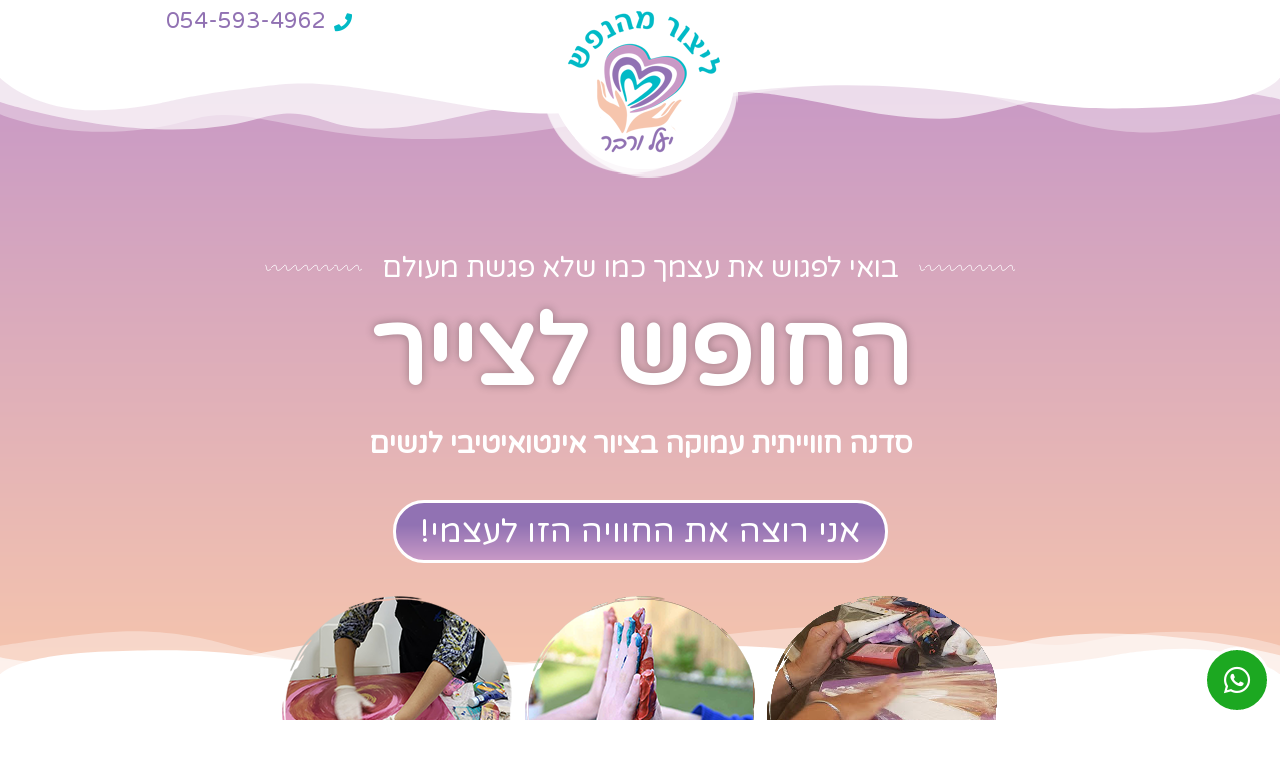

--- FILE ---
content_type: text/html; charset=UTF-8
request_url: https://yaelcolors.com/
body_size: 26694
content:
<!DOCTYPE html>
<html dir="rtl" lang="he-IL">
<head>
	<meta charset="UTF-8">
		<meta name='robots' content='index, follow, max-image-preview:large, max-snippet:-1, max-video-preview:-1' />

	<!-- This site is optimized with the Yoast SEO plugin v23.1 - https://yoast.com/wordpress/plugins/seo/ -->
	<title>יעל ורבר החופש לצייר</title>
	<meta name="description" content="סדנאות ציור אינטואיטיבי &quot;החופש לצייר&quot; לחיבור רגשי לילדה שבך בהנחיית יעל ורבר" />
	<link rel="canonical" href="https://yaelcolors.com/" />
	<meta property="og:locale" content="he_IL" />
	<meta property="og:type" content="website" />
	<meta property="og:title" content="יעל ורבר החופש לצייר" />
	<meta property="og:description" content="סדנאות ציור אינטואיטיבי &quot;החופש לצייר&quot; לחיבור רגשי לילדה שבך בהנחיית יעל ורבר" />
	<meta property="og:url" content="https://yaelcolors.com/" />
	<meta property="og:site_name" content="יעל ורבר - ליצור מהנפש" />
	<meta property="article:modified_time" content="2024-02-06T12:12:55+00:00" />
	<meta property="og:image" content="https://yaelcolors.com/wp-content/uploads/2021/12/1200.jpg" />
	<meta property="og:image:width" content="1200" />
	<meta property="og:image:height" content="628" />
	<meta property="og:image:type" content="image/jpeg" />
	<meta name="twitter:card" content="summary_large_image" />
	<script type="application/ld+json" class="yoast-schema-graph">{"@context":"https://schema.org","@graph":[{"@type":"WebPage","@id":"https://yaelcolors.com/","url":"https://yaelcolors.com/","name":"יעל ורבר החופש לצייר","isPartOf":{"@id":"https://yaelcolors.com/#website"},"primaryImageOfPage":{"@id":"https://yaelcolors.com/#primaryimage"},"image":{"@id":"https://yaelcolors.com/#primaryimage"},"thumbnailUrl":"https://yaelcolors.com/wp-content/uploads/2021/12/log2-1.png","datePublished":"2021-12-19T13:14:36+00:00","dateModified":"2024-02-06T12:12:55+00:00","description":"סדנאות ציור אינטואיטיבי \"החופש לצייר\" לחיבור רגשי לילדה שבך בהנחיית יעל ורבר","breadcrumb":{"@id":"https://yaelcolors.com/#breadcrumb"},"inLanguage":"he-IL","potentialAction":[{"@type":"ReadAction","target":["https://yaelcolors.com/"]}]},{"@type":"ImageObject","inLanguage":"he-IL","@id":"https://yaelcolors.com/#primaryimage","url":"https://yaelcolors.com/wp-content/uploads/2021/12/log2-1.png","contentUrl":"https://yaelcolors.com/wp-content/uploads/2021/12/log2-1.png","width":204,"height":204},{"@type":"BreadcrumbList","@id":"https://yaelcolors.com/#breadcrumb","itemListElement":[{"@type":"ListItem","position":1,"name":"דף הבית"}]},{"@type":"WebSite","@id":"https://yaelcolors.com/#website","url":"https://yaelcolors.com/","name":"יעל ורבר - ליצור מהנפש","description":"אימון באמנות. סדנאות ציור מהנפש","potentialAction":[{"@type":"SearchAction","target":{"@type":"EntryPoint","urlTemplate":"https://yaelcolors.com/?s={search_term_string}"},"query-input":"required name=search_term_string"}],"inLanguage":"he-IL"}]}</script>
	<!-- / Yoast SEO plugin. -->


<link rel="alternate" type="application/rss+xml" title="יעל ורבר - ליצור מהנפש &laquo; פיד‏" href="https://yaelcolors.com/feed/" />
<link rel="alternate" type="application/rss+xml" title="יעל ורבר - ליצור מהנפש &laquo; פיד תגובות‏" href="https://yaelcolors.com/comments/feed/" />
<script>
window._wpemojiSettings = {"baseUrl":"https:\/\/s.w.org\/images\/core\/emoji\/15.0.3\/72x72\/","ext":".png","svgUrl":"https:\/\/s.w.org\/images\/core\/emoji\/15.0.3\/svg\/","svgExt":".svg","source":{"concatemoji":"https:\/\/yaelcolors.com\/wp-includes\/js\/wp-emoji-release.min.js?ver=6.6.4"}};
/*! This file is auto-generated */
!function(i,n){var o,s,e;function c(e){try{var t={supportTests:e,timestamp:(new Date).valueOf()};sessionStorage.setItem(o,JSON.stringify(t))}catch(e){}}function p(e,t,n){e.clearRect(0,0,e.canvas.width,e.canvas.height),e.fillText(t,0,0);var t=new Uint32Array(e.getImageData(0,0,e.canvas.width,e.canvas.height).data),r=(e.clearRect(0,0,e.canvas.width,e.canvas.height),e.fillText(n,0,0),new Uint32Array(e.getImageData(0,0,e.canvas.width,e.canvas.height).data));return t.every(function(e,t){return e===r[t]})}function u(e,t,n){switch(t){case"flag":return n(e,"\ud83c\udff3\ufe0f\u200d\u26a7\ufe0f","\ud83c\udff3\ufe0f\u200b\u26a7\ufe0f")?!1:!n(e,"\ud83c\uddfa\ud83c\uddf3","\ud83c\uddfa\u200b\ud83c\uddf3")&&!n(e,"\ud83c\udff4\udb40\udc67\udb40\udc62\udb40\udc65\udb40\udc6e\udb40\udc67\udb40\udc7f","\ud83c\udff4\u200b\udb40\udc67\u200b\udb40\udc62\u200b\udb40\udc65\u200b\udb40\udc6e\u200b\udb40\udc67\u200b\udb40\udc7f");case"emoji":return!n(e,"\ud83d\udc26\u200d\u2b1b","\ud83d\udc26\u200b\u2b1b")}return!1}function f(e,t,n){var r="undefined"!=typeof WorkerGlobalScope&&self instanceof WorkerGlobalScope?new OffscreenCanvas(300,150):i.createElement("canvas"),a=r.getContext("2d",{willReadFrequently:!0}),o=(a.textBaseline="top",a.font="600 32px Arial",{});return e.forEach(function(e){o[e]=t(a,e,n)}),o}function t(e){var t=i.createElement("script");t.src=e,t.defer=!0,i.head.appendChild(t)}"undefined"!=typeof Promise&&(o="wpEmojiSettingsSupports",s=["flag","emoji"],n.supports={everything:!0,everythingExceptFlag:!0},e=new Promise(function(e){i.addEventListener("DOMContentLoaded",e,{once:!0})}),new Promise(function(t){var n=function(){try{var e=JSON.parse(sessionStorage.getItem(o));if("object"==typeof e&&"number"==typeof e.timestamp&&(new Date).valueOf()<e.timestamp+604800&&"object"==typeof e.supportTests)return e.supportTests}catch(e){}return null}();if(!n){if("undefined"!=typeof Worker&&"undefined"!=typeof OffscreenCanvas&&"undefined"!=typeof URL&&URL.createObjectURL&&"undefined"!=typeof Blob)try{var e="postMessage("+f.toString()+"("+[JSON.stringify(s),u.toString(),p.toString()].join(",")+"));",r=new Blob([e],{type:"text/javascript"}),a=new Worker(URL.createObjectURL(r),{name:"wpTestEmojiSupports"});return void(a.onmessage=function(e){c(n=e.data),a.terminate(),t(n)})}catch(e){}c(n=f(s,u,p))}t(n)}).then(function(e){for(var t in e)n.supports[t]=e[t],n.supports.everything=n.supports.everything&&n.supports[t],"flag"!==t&&(n.supports.everythingExceptFlag=n.supports.everythingExceptFlag&&n.supports[t]);n.supports.everythingExceptFlag=n.supports.everythingExceptFlag&&!n.supports.flag,n.DOMReady=!1,n.readyCallback=function(){n.DOMReady=!0}}).then(function(){return e}).then(function(){var e;n.supports.everything||(n.readyCallback(),(e=n.source||{}).concatemoji?t(e.concatemoji):e.wpemoji&&e.twemoji&&(t(e.twemoji),t(e.wpemoji)))}))}((window,document),window._wpemojiSettings);
</script>
<style id='wp-emoji-styles-inline-css'>

	img.wp-smiley, img.emoji {
		display: inline !important;
		border: none !important;
		box-shadow: none !important;
		height: 1em !important;
		width: 1em !important;
		margin: 0 0.07em !important;
		vertical-align: -0.1em !important;
		background: none !important;
		padding: 0 !important;
	}
</style>
<link rel='stylesheet' id='wp-block-library-rtl-css' href='https://yaelcolors.com/wp-includes/css/dist/block-library/style-rtl.min.css?ver=6.6.4' media='all' />
<style id='classic-theme-styles-inline-css'>
/*! This file is auto-generated */
.wp-block-button__link{color:#fff;background-color:#32373c;border-radius:9999px;box-shadow:none;text-decoration:none;padding:calc(.667em + 2px) calc(1.333em + 2px);font-size:1.125em}.wp-block-file__button{background:#32373c;color:#fff;text-decoration:none}
</style>
<style id='global-styles-inline-css'>
:root{--wp--preset--aspect-ratio--square: 1;--wp--preset--aspect-ratio--4-3: 4/3;--wp--preset--aspect-ratio--3-4: 3/4;--wp--preset--aspect-ratio--3-2: 3/2;--wp--preset--aspect-ratio--2-3: 2/3;--wp--preset--aspect-ratio--16-9: 16/9;--wp--preset--aspect-ratio--9-16: 9/16;--wp--preset--color--black: #000000;--wp--preset--color--cyan-bluish-gray: #abb8c3;--wp--preset--color--white: #ffffff;--wp--preset--color--pale-pink: #f78da7;--wp--preset--color--vivid-red: #cf2e2e;--wp--preset--color--luminous-vivid-orange: #ff6900;--wp--preset--color--luminous-vivid-amber: #fcb900;--wp--preset--color--light-green-cyan: #7bdcb5;--wp--preset--color--vivid-green-cyan: #00d084;--wp--preset--color--pale-cyan-blue: #8ed1fc;--wp--preset--color--vivid-cyan-blue: #0693e3;--wp--preset--color--vivid-purple: #9b51e0;--wp--preset--gradient--vivid-cyan-blue-to-vivid-purple: linear-gradient(135deg,rgba(6,147,227,1) 0%,rgb(155,81,224) 100%);--wp--preset--gradient--light-green-cyan-to-vivid-green-cyan: linear-gradient(135deg,rgb(122,220,180) 0%,rgb(0,208,130) 100%);--wp--preset--gradient--luminous-vivid-amber-to-luminous-vivid-orange: linear-gradient(135deg,rgba(252,185,0,1) 0%,rgba(255,105,0,1) 100%);--wp--preset--gradient--luminous-vivid-orange-to-vivid-red: linear-gradient(135deg,rgba(255,105,0,1) 0%,rgb(207,46,46) 100%);--wp--preset--gradient--very-light-gray-to-cyan-bluish-gray: linear-gradient(135deg,rgb(238,238,238) 0%,rgb(169,184,195) 100%);--wp--preset--gradient--cool-to-warm-spectrum: linear-gradient(135deg,rgb(74,234,220) 0%,rgb(151,120,209) 20%,rgb(207,42,186) 40%,rgb(238,44,130) 60%,rgb(251,105,98) 80%,rgb(254,248,76) 100%);--wp--preset--gradient--blush-light-purple: linear-gradient(135deg,rgb(255,206,236) 0%,rgb(152,150,240) 100%);--wp--preset--gradient--blush-bordeaux: linear-gradient(135deg,rgb(254,205,165) 0%,rgb(254,45,45) 50%,rgb(107,0,62) 100%);--wp--preset--gradient--luminous-dusk: linear-gradient(135deg,rgb(255,203,112) 0%,rgb(199,81,192) 50%,rgb(65,88,208) 100%);--wp--preset--gradient--pale-ocean: linear-gradient(135deg,rgb(255,245,203) 0%,rgb(182,227,212) 50%,rgb(51,167,181) 100%);--wp--preset--gradient--electric-grass: linear-gradient(135deg,rgb(202,248,128) 0%,rgb(113,206,126) 100%);--wp--preset--gradient--midnight: linear-gradient(135deg,rgb(2,3,129) 0%,rgb(40,116,252) 100%);--wp--preset--font-size--small: 13px;--wp--preset--font-size--medium: 20px;--wp--preset--font-size--large: 36px;--wp--preset--font-size--x-large: 42px;--wp--preset--spacing--20: 0.44rem;--wp--preset--spacing--30: 0.67rem;--wp--preset--spacing--40: 1rem;--wp--preset--spacing--50: 1.5rem;--wp--preset--spacing--60: 2.25rem;--wp--preset--spacing--70: 3.38rem;--wp--preset--spacing--80: 5.06rem;--wp--preset--shadow--natural: 6px 6px 9px rgba(0, 0, 0, 0.2);--wp--preset--shadow--deep: 12px 12px 50px rgba(0, 0, 0, 0.4);--wp--preset--shadow--sharp: 6px 6px 0px rgba(0, 0, 0, 0.2);--wp--preset--shadow--outlined: 6px 6px 0px -3px rgba(255, 255, 255, 1), 6px 6px rgba(0, 0, 0, 1);--wp--preset--shadow--crisp: 6px 6px 0px rgba(0, 0, 0, 1);}:where(.is-layout-flex){gap: 0.5em;}:where(.is-layout-grid){gap: 0.5em;}body .is-layout-flex{display: flex;}.is-layout-flex{flex-wrap: wrap;align-items: center;}.is-layout-flex > :is(*, div){margin: 0;}body .is-layout-grid{display: grid;}.is-layout-grid > :is(*, div){margin: 0;}:where(.wp-block-columns.is-layout-flex){gap: 2em;}:where(.wp-block-columns.is-layout-grid){gap: 2em;}:where(.wp-block-post-template.is-layout-flex){gap: 1.25em;}:where(.wp-block-post-template.is-layout-grid){gap: 1.25em;}.has-black-color{color: var(--wp--preset--color--black) !important;}.has-cyan-bluish-gray-color{color: var(--wp--preset--color--cyan-bluish-gray) !important;}.has-white-color{color: var(--wp--preset--color--white) !important;}.has-pale-pink-color{color: var(--wp--preset--color--pale-pink) !important;}.has-vivid-red-color{color: var(--wp--preset--color--vivid-red) !important;}.has-luminous-vivid-orange-color{color: var(--wp--preset--color--luminous-vivid-orange) !important;}.has-luminous-vivid-amber-color{color: var(--wp--preset--color--luminous-vivid-amber) !important;}.has-light-green-cyan-color{color: var(--wp--preset--color--light-green-cyan) !important;}.has-vivid-green-cyan-color{color: var(--wp--preset--color--vivid-green-cyan) !important;}.has-pale-cyan-blue-color{color: var(--wp--preset--color--pale-cyan-blue) !important;}.has-vivid-cyan-blue-color{color: var(--wp--preset--color--vivid-cyan-blue) !important;}.has-vivid-purple-color{color: var(--wp--preset--color--vivid-purple) !important;}.has-black-background-color{background-color: var(--wp--preset--color--black) !important;}.has-cyan-bluish-gray-background-color{background-color: var(--wp--preset--color--cyan-bluish-gray) !important;}.has-white-background-color{background-color: var(--wp--preset--color--white) !important;}.has-pale-pink-background-color{background-color: var(--wp--preset--color--pale-pink) !important;}.has-vivid-red-background-color{background-color: var(--wp--preset--color--vivid-red) !important;}.has-luminous-vivid-orange-background-color{background-color: var(--wp--preset--color--luminous-vivid-orange) !important;}.has-luminous-vivid-amber-background-color{background-color: var(--wp--preset--color--luminous-vivid-amber) !important;}.has-light-green-cyan-background-color{background-color: var(--wp--preset--color--light-green-cyan) !important;}.has-vivid-green-cyan-background-color{background-color: var(--wp--preset--color--vivid-green-cyan) !important;}.has-pale-cyan-blue-background-color{background-color: var(--wp--preset--color--pale-cyan-blue) !important;}.has-vivid-cyan-blue-background-color{background-color: var(--wp--preset--color--vivid-cyan-blue) !important;}.has-vivid-purple-background-color{background-color: var(--wp--preset--color--vivid-purple) !important;}.has-black-border-color{border-color: var(--wp--preset--color--black) !important;}.has-cyan-bluish-gray-border-color{border-color: var(--wp--preset--color--cyan-bluish-gray) !important;}.has-white-border-color{border-color: var(--wp--preset--color--white) !important;}.has-pale-pink-border-color{border-color: var(--wp--preset--color--pale-pink) !important;}.has-vivid-red-border-color{border-color: var(--wp--preset--color--vivid-red) !important;}.has-luminous-vivid-orange-border-color{border-color: var(--wp--preset--color--luminous-vivid-orange) !important;}.has-luminous-vivid-amber-border-color{border-color: var(--wp--preset--color--luminous-vivid-amber) !important;}.has-light-green-cyan-border-color{border-color: var(--wp--preset--color--light-green-cyan) !important;}.has-vivid-green-cyan-border-color{border-color: var(--wp--preset--color--vivid-green-cyan) !important;}.has-pale-cyan-blue-border-color{border-color: var(--wp--preset--color--pale-cyan-blue) !important;}.has-vivid-cyan-blue-border-color{border-color: var(--wp--preset--color--vivid-cyan-blue) !important;}.has-vivid-purple-border-color{border-color: var(--wp--preset--color--vivid-purple) !important;}.has-vivid-cyan-blue-to-vivid-purple-gradient-background{background: var(--wp--preset--gradient--vivid-cyan-blue-to-vivid-purple) !important;}.has-light-green-cyan-to-vivid-green-cyan-gradient-background{background: var(--wp--preset--gradient--light-green-cyan-to-vivid-green-cyan) !important;}.has-luminous-vivid-amber-to-luminous-vivid-orange-gradient-background{background: var(--wp--preset--gradient--luminous-vivid-amber-to-luminous-vivid-orange) !important;}.has-luminous-vivid-orange-to-vivid-red-gradient-background{background: var(--wp--preset--gradient--luminous-vivid-orange-to-vivid-red) !important;}.has-very-light-gray-to-cyan-bluish-gray-gradient-background{background: var(--wp--preset--gradient--very-light-gray-to-cyan-bluish-gray) !important;}.has-cool-to-warm-spectrum-gradient-background{background: var(--wp--preset--gradient--cool-to-warm-spectrum) !important;}.has-blush-light-purple-gradient-background{background: var(--wp--preset--gradient--blush-light-purple) !important;}.has-blush-bordeaux-gradient-background{background: var(--wp--preset--gradient--blush-bordeaux) !important;}.has-luminous-dusk-gradient-background{background: var(--wp--preset--gradient--luminous-dusk) !important;}.has-pale-ocean-gradient-background{background: var(--wp--preset--gradient--pale-ocean) !important;}.has-electric-grass-gradient-background{background: var(--wp--preset--gradient--electric-grass) !important;}.has-midnight-gradient-background{background: var(--wp--preset--gradient--midnight) !important;}.has-small-font-size{font-size: var(--wp--preset--font-size--small) !important;}.has-medium-font-size{font-size: var(--wp--preset--font-size--medium) !important;}.has-large-font-size{font-size: var(--wp--preset--font-size--large) !important;}.has-x-large-font-size{font-size: var(--wp--preset--font-size--x-large) !important;}
:where(.wp-block-post-template.is-layout-flex){gap: 1.25em;}:where(.wp-block-post-template.is-layout-grid){gap: 1.25em;}
:where(.wp-block-columns.is-layout-flex){gap: 2em;}:where(.wp-block-columns.is-layout-grid){gap: 2em;}
:root :where(.wp-block-pullquote){font-size: 1.5em;line-height: 1.6;}
</style>
<link rel='stylesheet' id='hello-elementor-theme-style-css' href='https://yaelcolors.com/wp-content/themes/hello-elementor/theme.min.css?ver=3.1.1' media='all' />
<link rel='stylesheet' id='hello-elementor-child-style-css' href='https://yaelcolors.com/wp-content/themes/hello-theme-child-master/style.css?ver=1.0.0' media='all' />
<link rel='stylesheet' id='hello-elementor-css' href='https://yaelcolors.com/wp-content/themes/hello-elementor/style.min.css?ver=3.1.1' media='all' />
<link rel='stylesheet' id='hello-elementor-header-footer-css' href='https://yaelcolors.com/wp-content/themes/hello-elementor/header-footer.min.css?ver=3.1.1' media='all' />
<link rel='stylesheet' id='elementor-frontend-css' href='https://yaelcolors.com/wp-content/plugins/elementor/assets/css/frontend-lite-rtl.min.css?ver=3.5.2' media='all' />
<link rel='stylesheet' id='elementor-post-4-css' href='https://yaelcolors.com/wp-content/uploads/elementor/css/post-4.css?ver=1640523093' media='all' />
<link rel='stylesheet' id='elementor-icons-css' href='https://yaelcolors.com/wp-content/plugins/elementor/assets/lib/eicons/css/elementor-icons.min.css?ver=5.13.0' media='all' />
<link rel='stylesheet' id='elementor-pro-css' href='https://yaelcolors.com/wp-content/plugins/elementor-pro/assets/css/frontend-lite-rtl.min.css?ver=3.5.2' media='all' />
<link rel='stylesheet' id='elementor-global-css' href='https://yaelcolors.com/wp-content/uploads/elementor/css/global.css?ver=1640523245' media='all' />
<link rel='stylesheet' id='elementor-post-13-css' href='https://yaelcolors.com/wp-content/uploads/elementor/css/post-13.css?ver=1707221582' media='all' />
<link rel='stylesheet' id='google-fonts-1-css' href='https://fonts.googleapis.com/css?family=Varela+Round%3A100%2C100italic%2C200%2C200italic%2C300%2C300italic%2C400%2C400italic%2C500%2C500italic%2C600%2C600italic%2C700%2C700italic%2C800%2C800italic%2C900%2C900italic&#038;display=auto&#038;subset=hebrew&#038;ver=6.6.4' media='all' />
<link rel='stylesheet' id='elementor-icons-shared-0-css' href='https://yaelcolors.com/wp-content/plugins/elementor/assets/lib/font-awesome/css/fontawesome.min.css?ver=5.15.3' media='all' />
<link rel='stylesheet' id='elementor-icons-fa-solid-css' href='https://yaelcolors.com/wp-content/plugins/elementor/assets/lib/font-awesome/css/solid.min.css?ver=5.15.3' media='all' />
<link rel='stylesheet' id='elementor-icons-fa-brands-css' href='https://yaelcolors.com/wp-content/plugins/elementor/assets/lib/font-awesome/css/brands.min.css?ver=5.15.3' media='all' />
<link rel="https://api.w.org/" href="https://yaelcolors.com/wp-json/" /><link rel="alternate" title="JSON" type="application/json" href="https://yaelcolors.com/wp-json/wp/v2/pages/13" /><link rel="EditURI" type="application/rsd+xml" title="RSD" href="https://yaelcolors.com/xmlrpc.php?rsd" />
<meta name="generator" content="WordPress 6.6.4" />
<link rel='shortlink' href='https://yaelcolors.com/' />
<link rel="alternate" title="oEmbed (JSON)" type="application/json+oembed" href="https://yaelcolors.com/wp-json/oembed/1.0/embed?url=https%3A%2F%2Fyaelcolors.com%2F" />
<link rel="alternate" title="oEmbed (XML)" type="text/xml+oembed" href="https://yaelcolors.com/wp-json/oembed/1.0/embed?url=https%3A%2F%2Fyaelcolors.com%2F&#038;format=xml" />
<link rel="icon" href="https://yaelcolors.com/wp-content/uploads/2021/12/cropped-facv-32x32.png" sizes="32x32" />
<link rel="icon" href="https://yaelcolors.com/wp-content/uploads/2021/12/cropped-facv-192x192.png" sizes="192x192" />
<link rel="apple-touch-icon" href="https://yaelcolors.com/wp-content/uploads/2021/12/cropped-facv-180x180.png" />
<meta name="msapplication-TileImage" content="https://yaelcolors.com/wp-content/uploads/2021/12/cropped-facv-270x270.png" />
		<style id="wp-custom-css">
			html, body { max-width: 100%; overflow-x: hidden; }
		</style>
			<meta name="viewport" content="width=device-width, initial-scale=1.0, viewport-fit=cover" /></head>
<body class="rtl home page-template page-template-elementor_canvas page page-id-13 elementor-default elementor-template-canvas elementor-kit-4 elementor-page elementor-page-13">
			<div data-elementor-type="wp-page" data-elementor-id="13" class="elementor elementor-13" data-elementor-settings="[]">
							<div class="elementor-section-wrap">
							<section class="elementor-section elementor-top-section elementor-element elementor-element-20af771 elementor-section-stretched elementor-section-boxed elementor-section-height-default elementor-section-height-default" data-id="20af771" data-element_type="section" data-settings="{&quot;stretch_section&quot;:&quot;section-stretched&quot;}">
							<div class="elementor-background-overlay"></div>
							<div class="elementor-container elementor-column-gap-default">
					<div class="elementor-column elementor-col-33 elementor-top-column elementor-element elementor-element-6767e70" data-id="6767e70" data-element_type="column">
			<div class="elementor-widget-wrap">
									</div>
		</div>
				<div class="elementor-column elementor-col-33 elementor-top-column elementor-element elementor-element-d728351" data-id="d728351" data-element_type="column">
			<div class="elementor-widget-wrap elementor-element-populated">
								<div class="elementor-element elementor-element-fe35713 elementor-widget elementor-widget-image" data-id="fe35713" data-element_type="widget" data-widget_type="image.default">
				<div class="elementor-widget-container">
			<style>/*! elementor - v3.5.2 - 22-12-2021 */
.elementor-widget-image{text-align:center}.elementor-widget-image a{display:inline-block}.elementor-widget-image a img[src$=".svg"]{width:48px}.elementor-widget-image img{vertical-align:middle;display:inline-block}</style>												<img decoding="async" width="204" height="204" src="https://yaelcolors.com/wp-content/uploads/2021/12/log2-1.png" class="attachment-full size-full" alt="" srcset="https://yaelcolors.com/wp-content/uploads/2021/12/log2-1.png 204w, https://yaelcolors.com/wp-content/uploads/2021/12/log2-1-150x150.png 150w" sizes="(max-width: 204px) 100vw, 204px" />															</div>
				</div>
					</div>
		</div>
				<div class="elementor-column elementor-col-33 elementor-top-column elementor-element elementor-element-efe9c93 elementor-hidden-mobile" data-id="efe9c93" data-element_type="column">
			<div class="elementor-widget-wrap elementor-element-populated">
								<div class="elementor-element elementor-element-d9e8194 elementor-align-center elementor-icon-list--layout-traditional elementor-list-item-link-full_width elementor-widget elementor-widget-icon-list" data-id="d9e8194" data-element_type="widget" data-widget_type="icon-list.default">
				<div class="elementor-widget-container">
			<style>/*! elementor - v3.5.2 - 22-12-2021 */
.elementor-widget.elementor-icon-list--layout-inline .elementor-widget-container{overflow:hidden}.elementor-widget .elementor-icon-list-items.elementor-inline-items{margin-right:-8px;margin-left:-8px}.elementor-widget .elementor-icon-list-items.elementor-inline-items .elementor-icon-list-item{margin-right:8px;margin-left:8px}.elementor-widget .elementor-icon-list-items.elementor-inline-items .elementor-icon-list-item:after{width:auto;left:auto;right:auto;position:relative;height:100%;border-top:0;border-bottom:0;border-right:0;border-left-width:1px;border-style:solid;left:-8px}.elementor-widget .elementor-icon-list-items{list-style-type:none;margin:0;padding:0}.elementor-widget .elementor-icon-list-item{margin:0;padding:0;position:relative}.elementor-widget .elementor-icon-list-item:after{position:absolute;bottom:0;width:100%}.elementor-widget .elementor-icon-list-item,.elementor-widget .elementor-icon-list-item a{display:-webkit-box;display:-ms-flexbox;display:flex;-webkit-box-align:center;-ms-flex-align:center;align-items:center;font-size:inherit}.elementor-widget .elementor-icon-list-icon+.elementor-icon-list-text{-ms-flex-item-align:center;align-self:center;padding-right:5px}.elementor-widget .elementor-icon-list-icon{display:-webkit-box;display:-ms-flexbox;display:flex}.elementor-widget .elementor-icon-list-icon svg{width:var(--e-icon-list-icon-size,1em);height:var(--e-icon-list-icon-size,1em)}.elementor-widget .elementor-icon-list-icon i{width:1.25em;font-size:var(--e-icon-list-icon-size)}.elementor-widget.elementor-widget-icon-list .elementor-icon-list-icon{text-align:var(--e-icon-list-icon-align)}.elementor-widget.elementor-widget-icon-list .elementor-icon-list-icon svg{margin:var(--e-icon-list-icon-margin,0 calc(var(--e-icon-list-icon-size, 1em) * .25) 0 0)}.elementor-widget.elementor-list-item-link-full_width a{width:100%}.elementor-widget.elementor-align-center .elementor-icon-list-item,.elementor-widget.elementor-align-center .elementor-icon-list-item a{-webkit-box-pack:center;-ms-flex-pack:center;justify-content:center}.elementor-widget.elementor-align-center .elementor-icon-list-item:after{margin:auto}.elementor-widget.elementor-align-center .elementor-inline-items{-webkit-box-pack:center;-ms-flex-pack:center;justify-content:center}.elementor-widget.elementor-align-left .elementor-icon-list-item,.elementor-widget.elementor-align-left .elementor-icon-list-item a{-webkit-box-pack:end;-ms-flex-pack:end;justify-content:flex-end;text-align:left}.elementor-widget.elementor-align-left .elementor-inline-items{-webkit-box-pack:end;-ms-flex-pack:end;justify-content:flex-end}.elementor-widget.elementor-align-right .elementor-icon-list-item,.elementor-widget.elementor-align-right .elementor-icon-list-item a{-webkit-box-pack:start;-ms-flex-pack:start;justify-content:flex-start;text-align:right}.elementor-widget.elementor-align-right .elementor-icon-list-items{-webkit-box-pack:start;-ms-flex-pack:start;justify-content:flex-start}.elementor-widget:not(.elementor-align-right) .elementor-icon-list-item:after{right:0}.elementor-widget:not(.elementor-align-left) .elementor-icon-list-item:after{left:0}@media (max-width:1024px){.elementor-widget.elementor-tablet-align-center .elementor-icon-list-item,.elementor-widget.elementor-tablet-align-center .elementor-icon-list-item a,.elementor-widget.elementor-tablet-align-center .elementor-icon-list-items{-webkit-box-pack:center;-ms-flex-pack:center;justify-content:center}.elementor-widget.elementor-tablet-align-center .elementor-icon-list-item:after{margin:auto}.elementor-widget.elementor-tablet-align-left .elementor-icon-list-items{-webkit-box-pack:end;-ms-flex-pack:end;justify-content:flex-end}.elementor-widget.elementor-tablet-align-left .elementor-icon-list-item,.elementor-widget.elementor-tablet-align-left .elementor-icon-list-item a{-webkit-box-pack:end;-ms-flex-pack:end;justify-content:flex-end;text-align:left}.elementor-widget.elementor-tablet-align-right .elementor-icon-list-items{-webkit-box-pack:start;-ms-flex-pack:start;justify-content:flex-start}.elementor-widget.elementor-tablet-align-right .elementor-icon-list-item,.elementor-widget.elementor-tablet-align-right .elementor-icon-list-item a{-webkit-box-pack:start;-ms-flex-pack:start;justify-content:flex-start;text-align:right}.elementor-widget:not(.elementor-tablet-align-right) .elementor-icon-list-item:after{right:0}.elementor-widget:not(.elementor-tablet-align-left) .elementor-icon-list-item:after{left:0}}@media (max-width:767px){.elementor-widget.elementor-mobile-align-center .elementor-icon-list-item,.elementor-widget.elementor-mobile-align-center .elementor-icon-list-item a,.elementor-widget.elementor-mobile-align-center .elementor-icon-list-items{-webkit-box-pack:center;-ms-flex-pack:center;justify-content:center}.elementor-widget.elementor-mobile-align-center .elementor-icon-list-item:after{margin:auto}.elementor-widget.elementor-mobile-align-left .elementor-icon-list-items{-webkit-box-pack:end;-ms-flex-pack:end;justify-content:flex-end}.elementor-widget.elementor-mobile-align-left .elementor-icon-list-item,.elementor-widget.elementor-mobile-align-left .elementor-icon-list-item a{-webkit-box-pack:end;-ms-flex-pack:end;justify-content:flex-end;text-align:left}.elementor-widget.elementor-mobile-align-right .elementor-icon-list-items{-webkit-box-pack:start;-ms-flex-pack:start;justify-content:flex-start}.elementor-widget.elementor-mobile-align-right .elementor-icon-list-item,.elementor-widget.elementor-mobile-align-right .elementor-icon-list-item a{-webkit-box-pack:start;-ms-flex-pack:start;justify-content:flex-start;text-align:right}.elementor-widget:not(.elementor-mobile-align-right) .elementor-icon-list-item:after{right:0}.elementor-widget:not(.elementor-mobile-align-left) .elementor-icon-list-item:after{left:0}}</style>		<ul class="elementor-icon-list-items">
							<li class="elementor-icon-list-item">
											<a href="tel:054-593-4962">

												<span class="elementor-icon-list-icon">
							<i aria-hidden="true" class="fas fa-phone"></i>						</span>
										<span class="elementor-icon-list-text">054-593-4962</span>
											</a>
									</li>
						</ul>
				</div>
				</div>
					</div>
		</div>
							</div>
		</section>
				<section class="elementor-section elementor-top-section elementor-element elementor-element-bc63bc5 elementor-section-height-min-height elementor-section-stretched elementor-section-boxed elementor-section-height-default elementor-section-items-middle" data-id="bc63bc5" data-element_type="section" data-settings="{&quot;stretch_section&quot;:&quot;section-stretched&quot;,&quot;background_background&quot;:&quot;gradient&quot;,&quot;shape_divider_top&quot;:&quot;mountains&quot;,&quot;shape_divider_bottom&quot;:&quot;mountains&quot;}">
							<div class="elementor-background-overlay"></div>
						<div class="elementor-shape elementor-shape-top" data-negative="false">
			<svg xmlns="http://www.w3.org/2000/svg" viewBox="0 0 1000 100" preserveAspectRatio="none">
	<path class="elementor-shape-fill" opacity="0.33" d="M473,67.3c-203.9,88.3-263.1-34-320.3,0C66,119.1,0,59.7,0,59.7V0h1000v59.7 c0,0-62.1,26.1-94.9,29.3c-32.8,3.3-62.8-12.3-75.8-22.1C806,49.6,745.3,8.7,694.9,4.7S492.4,59,473,67.3z"/>
	<path class="elementor-shape-fill" opacity="0.66" d="M734,67.3c-45.5,0-77.2-23.2-129.1-39.1c-28.6-8.7-150.3-10.1-254,39.1 s-91.7-34.4-149.2,0C115.7,118.3,0,39.8,0,39.8V0h1000v36.5c0,0-28.2-18.5-92.1-18.5C810.2,18.1,775.7,67.3,734,67.3z"/>
	<path class="elementor-shape-fill" d="M766.1,28.9c-200-57.5-266,65.5-395.1,19.5C242,1.8,242,5.4,184.8,20.6C128,35.8,132.3,44.9,89.9,52.5C28.6,63.7,0,0,0,0 h1000c0,0-9.9,40.9-83.6,48.1S829.6,47,766.1,28.9z"/>
</svg>		</div>
				<div class="elementor-shape elementor-shape-bottom" data-negative="false">
			<svg xmlns="http://www.w3.org/2000/svg" viewBox="0 0 1000 100" preserveAspectRatio="none">
	<path class="elementor-shape-fill" opacity="0.33" d="M473,67.3c-203.9,88.3-263.1-34-320.3,0C66,119.1,0,59.7,0,59.7V0h1000v59.7 c0,0-62.1,26.1-94.9,29.3c-32.8,3.3-62.8-12.3-75.8-22.1C806,49.6,745.3,8.7,694.9,4.7S492.4,59,473,67.3z"/>
	<path class="elementor-shape-fill" opacity="0.66" d="M734,67.3c-45.5,0-77.2-23.2-129.1-39.1c-28.6-8.7-150.3-10.1-254,39.1 s-91.7-34.4-149.2,0C115.7,118.3,0,39.8,0,39.8V0h1000v36.5c0,0-28.2-18.5-92.1-18.5C810.2,18.1,775.7,67.3,734,67.3z"/>
	<path class="elementor-shape-fill" d="M766.1,28.9c-200-57.5-266,65.5-395.1,19.5C242,1.8,242,5.4,184.8,20.6C128,35.8,132.3,44.9,89.9,52.5C28.6,63.7,0,0,0,0 h1000c0,0-9.9,40.9-83.6,48.1S829.6,47,766.1,28.9z"/>
</svg>		</div>
					<div class="elementor-container elementor-column-gap-no">
					<div class="elementor-column elementor-col-100 elementor-top-column elementor-element elementor-element-6e0af23" data-id="6e0af23" data-element_type="column">
			<div class="elementor-widget-wrap elementor-element-populated">
								<section class="elementor-section elementor-inner-section elementor-element elementor-element-89169d2 elementor-section-boxed elementor-section-height-default elementor-section-height-default" data-id="89169d2" data-element_type="section">
						<div class="elementor-container elementor-column-gap-default">
					<div class="elementor-column elementor-col-100 elementor-inner-column elementor-element elementor-element-cd0cf5e" data-id="cd0cf5e" data-element_type="column">
			<div class="elementor-widget-wrap elementor-element-populated">
								<div class="elementor-element elementor-element-65df010 elementor-widget-divider--view-line_text elementor-widget-divider--separator-type-pattern elementor-widget-divider--element-align-center elementor-widget elementor-widget-divider" data-id="65df010" data-element_type="widget" data-widget_type="divider.default">
				<div class="elementor-widget-container">
			<style>/*! elementor - v3.5.2 - 22-12-2021 */
.elementor-widget-divider{--divider-border-style:none;--divider-border-width:1px;--divider-color:#2c2c2c;--divider-icon-size:20px;--divider-element-spacing:10px;--divider-pattern-height:24px;--divider-pattern-size:20px;--divider-pattern-url:none;--divider-pattern-repeat:repeat-x}.elementor-widget-divider .elementor-divider{display:-webkit-box;display:-ms-flexbox;display:flex}.elementor-widget-divider .elementor-divider__text{font-size:15px;line-height:1;max-width:95%}.elementor-widget-divider .elementor-divider__element{margin:0 var(--divider-element-spacing);-ms-flex-negative:0;flex-shrink:0}.elementor-widget-divider .elementor-icon{font-size:var(--divider-icon-size)}.elementor-widget-divider .elementor-divider-separator{display:-webkit-box;display:-ms-flexbox;display:flex;margin:0;direction:ltr}.elementor-widget-divider--view-line_icon .elementor-divider-separator,.elementor-widget-divider--view-line_text .elementor-divider-separator{-webkit-box-align:center;-ms-flex-align:center;align-items:center}.elementor-widget-divider--view-line_icon .elementor-divider-separator:after,.elementor-widget-divider--view-line_icon .elementor-divider-separator:before,.elementor-widget-divider--view-line_text .elementor-divider-separator:after,.elementor-widget-divider--view-line_text .elementor-divider-separator:before{display:block;content:"";border-bottom:0;-webkit-box-flex:1;-ms-flex-positive:1;flex-grow:1;border-top:var(--divider-border-width) var(--divider-border-style) var(--divider-color)}.elementor-widget-divider--element-align-left .elementor-divider .elementor-divider-separator>.elementor-divider__svg:first-of-type{-webkit-box-flex:0;-ms-flex-positive:0;flex-grow:0;-ms-flex-negative:100;flex-shrink:100}.elementor-widget-divider--element-align-left .elementor-divider-separator:before{content:none}.elementor-widget-divider--element-align-left .elementor-divider__element{margin-left:0}.elementor-widget-divider--element-align-right .elementor-divider .elementor-divider-separator>.elementor-divider__svg:last-of-type{-webkit-box-flex:0;-ms-flex-positive:0;flex-grow:0;-ms-flex-negative:100;flex-shrink:100}.elementor-widget-divider--element-align-right .elementor-divider-separator:after{content:none}.elementor-widget-divider--element-align-right .elementor-divider__element{margin-right:0}.elementor-widget-divider:not(.elementor-widget-divider--view-line_text):not(.elementor-widget-divider--view-line_icon) .elementor-divider-separator{border-top:var(--divider-border-width) var(--divider-border-style) var(--divider-color)}.elementor-widget-divider--separator-type-pattern{--divider-border-style:none}.elementor-widget-divider--separator-type-pattern.elementor-widget-divider--view-line .elementor-divider-separator,.elementor-widget-divider--separator-type-pattern:not(.elementor-widget-divider--view-line) .elementor-divider-separator:after,.elementor-widget-divider--separator-type-pattern:not(.elementor-widget-divider--view-line) .elementor-divider-separator:before,.elementor-widget-divider--separator-type-pattern:not([class*=elementor-widget-divider--view]) .elementor-divider-separator{width:100%;min-height:var(--divider-pattern-height);-webkit-mask-size:var(--divider-pattern-size) 100%;mask-size:var(--divider-pattern-size) 100%;-webkit-mask-repeat:var(--divider-pattern-repeat);mask-repeat:var(--divider-pattern-repeat);background-color:var(--divider-color);-webkit-mask-image:var(--divider-pattern-url);mask-image:var(--divider-pattern-url)}.elementor-widget-divider--no-spacing{--divider-pattern-size:auto}.elementor-widget-divider--bg-round{--divider-pattern-repeat:round}.rtl .elementor-widget-divider .elementor-divider__text{direction:rtl}</style>		<div class="elementor-divider" style="--divider-pattern-url: url(&quot;data:image/svg+xml,%3Csvg xmlns=&#039;http://www.w3.org/2000/svg&#039; preserveAspectRatio=&#039;none&#039; overflow=&#039;visible&#039; height=&#039;100%&#039; viewBox=&#039;0 0 24 24&#039; fill=&#039;none&#039; stroke=&#039;black&#039; stroke-width=&#039;1.7&#039; stroke-linecap=&#039;square&#039; stroke-miterlimit=&#039;10&#039;%3E%3Cpath d=&#039;M0,6c6,0,0.9,11.1,6.9,11.1S18,6,24,6&#039;/%3E%3C/svg%3E&quot;);">
			<span class="elementor-divider-separator">
							<span class="elementor-divider__text elementor-divider__element">
				בואי לפגוש את עצמך כמו שלא פגשת מעולם				</span>
						</span>
		</div>
				</div>
				</div>
				<div class="elementor-element elementor-element-6d4398e elementor-widget elementor-widget-heading" data-id="6d4398e" data-element_type="widget" data-widget_type="heading.default">
				<div class="elementor-widget-container">
			<style>/*! elementor - v3.5.2 - 22-12-2021 */
.elementor-heading-title{padding:0;margin:0;line-height:1}.elementor-widget-heading .elementor-heading-title[class*=elementor-size-]>a{color:inherit;font-size:inherit;line-height:inherit}.elementor-widget-heading .elementor-heading-title.elementor-size-small{font-size:15px}.elementor-widget-heading .elementor-heading-title.elementor-size-medium{font-size:19px}.elementor-widget-heading .elementor-heading-title.elementor-size-large{font-size:29px}.elementor-widget-heading .elementor-heading-title.elementor-size-xl{font-size:39px}.elementor-widget-heading .elementor-heading-title.elementor-size-xxl{font-size:59px}</style><h2 class="elementor-heading-title elementor-size-default">החופש לצייר</h2>		</div>
				</div>
				<div class="elementor-element elementor-element-63f6c47 elementor-widget elementor-widget-text-editor" data-id="63f6c47" data-element_type="widget" data-widget_type="text-editor.default">
				<div class="elementor-widget-container">
			<style>/*! elementor - v3.5.2 - 22-12-2021 */
.elementor-widget-text-editor.elementor-drop-cap-view-stacked .elementor-drop-cap{background-color:#818a91;color:#fff}.elementor-widget-text-editor.elementor-drop-cap-view-framed .elementor-drop-cap{color:#818a91;border:3px solid;background-color:transparent}.elementor-widget-text-editor:not(.elementor-drop-cap-view-default) .elementor-drop-cap{margin-top:8px}.elementor-widget-text-editor:not(.elementor-drop-cap-view-default) .elementor-drop-cap-letter{width:1em;height:1em}.elementor-widget-text-editor .elementor-drop-cap{float:right;text-align:center;line-height:1;font-size:50px}.elementor-widget-text-editor .elementor-drop-cap-letter{display:inline-block}</style>				<p><b>סדנה חווייתית עמוקה בציור אינטואיטיבי לנשים</b></p>						</div>
				</div>
				<div class="elementor-element elementor-element-8bf9302 elementor-align-center elementor-widget elementor-widget-button" data-id="8bf9302" data-element_type="widget" data-widget_type="button.default">
				<div class="elementor-widget-container">
					<div class="elementor-button-wrapper">
			<a href="#022" class="elementor-button-link elementor-button elementor-size-sm" role="button">
						<span class="elementor-button-content-wrapper">
						<span class="elementor-button-text">אני רוצה את החוויה הזו לעצמי!</span>
		</span>
					</a>
		</div>
				</div>
				</div>
					</div>
		</div>
							</div>
		</section>
					</div>
		</div>
							</div>
		</section>
				<section class="elementor-section elementor-top-section elementor-element elementor-element-401398c elementor-section-boxed elementor-section-height-default elementor-section-height-default" data-id="401398c" data-element_type="section">
						<div class="elementor-container elementor-column-gap-default">
					<div class="elementor-column elementor-col-100 elementor-top-column elementor-element elementor-element-045a0b0" data-id="045a0b0" data-element_type="column">
			<div class="elementor-widget-wrap elementor-element-populated">
								<div class="elementor-element elementor-element-ff88251 elementor-widget elementor-widget-image" data-id="ff88251" data-element_type="widget" data-settings="{&quot;motion_fx_motion_fx_scrolling&quot;:&quot;yes&quot;,&quot;motion_fx_translateY_effect&quot;:&quot;yes&quot;,&quot;motion_fx_translateY_affectedRange&quot;:{&quot;unit&quot;:&quot;%&quot;,&quot;size&quot;:&quot;&quot;,&quot;sizes&quot;:{&quot;start&quot;:8,&quot;end&quot;:44}},&quot;motion_fx_translateY_speed&quot;:{&quot;unit&quot;:&quot;px&quot;,&quot;size&quot;:0,&quot;sizes&quot;:[]},&quot;motion_fx_devices&quot;:[&quot;desktop&quot;,&quot;tablet&quot;,&quot;mobile&quot;]}" data-widget_type="image.default">
				<div class="elementor-widget-container">
															<img fetchpriority="high" decoding="async" width="756" height="260" src="https://yaelcolors.com/wp-content/uploads/2021/12/pas04898944-2-2.png" class="attachment-full size-full" alt="" srcset="https://yaelcolors.com/wp-content/uploads/2021/12/pas04898944-2-2.png 756w, https://yaelcolors.com/wp-content/uploads/2021/12/pas04898944-2-2-300x103.png 300w" sizes="(max-width: 756px) 100vw, 756px" />															</div>
				</div>
				<div class="elementor-element elementor-element-5b399ff elementor-invisible elementor-widget elementor-widget-heading" data-id="5b399ff" data-element_type="widget" data-settings="{&quot;_animation&quot;:&quot;fadeInUp&quot;}" data-widget_type="heading.default">
				<div class="elementor-widget-container">
			<h2 class="elementor-heading-title elementor-size-default">בואי לחדש את התקשורת הפנימית שלך עם עצמך
</h2>		</div>
				</div>
				<div class="elementor-element elementor-element-fc8f90a elementor-widget elementor-widget-text-editor" data-id="fc8f90a" data-element_type="widget" data-widget_type="text-editor.default">
				<div class="elementor-widget-container">
							<p>מסע שכולו חוויה רגשית בצבעים<br />צלילה חופשית לתוך המרחב העמוק שאת.</p><p>התנתקי מהמציאות והתכנסי פנימה<br /><b>בחלל בטוח שבו מותר לך הכל!</b></p><p>שחררי מחשבות של ביקורת ושיפוטיות<br />אף אחד לא קיים במרחב שיצרת, חוץ ממך.</p><p>הטי אוזן והקשיבי לקול הפנימי שלך<br />זה שתמיד לוחש לך, גם ברגעים שאין לך פנאי להקשיב<br /><b>את שומעת אותו? מה הוא אומר לך?</b></p><p>כשהצבעים מכסים אט אט את הקנבס הלבן<br />את סוף סוף מעניקה לרגשות שלך ביטוי<br />בסבלנות, מתוך שלווה פנימית והשלמה.<br /><br /><b>אפשרי לעצמך לפגוש את עצמך</b><b><br /></b><b>כמו שלא פגשת מעולם.</b></p>						</div>
				</div>
					</div>
		</div>
							</div>
		</section>
				<section class="elementor-section elementor-top-section elementor-element elementor-element-9410b37 elementor-section-height-min-height elementor-section-boxed elementor-section-height-default elementor-section-items-middle" data-id="9410b37" data-element_type="section" data-settings="{&quot;background_background&quot;:&quot;gradient&quot;,&quot;shape_divider_top&quot;:&quot;mountains&quot;,&quot;shape_divider_bottom&quot;:&quot;mountains&quot;}">
					<div class="elementor-shape elementor-shape-top" data-negative="false">
			<svg xmlns="http://www.w3.org/2000/svg" viewBox="0 0 1000 100" preserveAspectRatio="none">
	<path class="elementor-shape-fill" opacity="0.33" d="M473,67.3c-203.9,88.3-263.1-34-320.3,0C66,119.1,0,59.7,0,59.7V0h1000v59.7 c0,0-62.1,26.1-94.9,29.3c-32.8,3.3-62.8-12.3-75.8-22.1C806,49.6,745.3,8.7,694.9,4.7S492.4,59,473,67.3z"/>
	<path class="elementor-shape-fill" opacity="0.66" d="M734,67.3c-45.5,0-77.2-23.2-129.1-39.1c-28.6-8.7-150.3-10.1-254,39.1 s-91.7-34.4-149.2,0C115.7,118.3,0,39.8,0,39.8V0h1000v36.5c0,0-28.2-18.5-92.1-18.5C810.2,18.1,775.7,67.3,734,67.3z"/>
	<path class="elementor-shape-fill" d="M766.1,28.9c-200-57.5-266,65.5-395.1,19.5C242,1.8,242,5.4,184.8,20.6C128,35.8,132.3,44.9,89.9,52.5C28.6,63.7,0,0,0,0 h1000c0,0-9.9,40.9-83.6,48.1S829.6,47,766.1,28.9z"/>
</svg>		</div>
				<div class="elementor-shape elementor-shape-bottom" data-negative="false">
			<svg xmlns="http://www.w3.org/2000/svg" viewBox="0 0 1000 100" preserveAspectRatio="none">
	<path class="elementor-shape-fill" opacity="0.33" d="M473,67.3c-203.9,88.3-263.1-34-320.3,0C66,119.1,0,59.7,0,59.7V0h1000v59.7 c0,0-62.1,26.1-94.9,29.3c-32.8,3.3-62.8-12.3-75.8-22.1C806,49.6,745.3,8.7,694.9,4.7S492.4,59,473,67.3z"/>
	<path class="elementor-shape-fill" opacity="0.66" d="M734,67.3c-45.5,0-77.2-23.2-129.1-39.1c-28.6-8.7-150.3-10.1-254,39.1 s-91.7-34.4-149.2,0C115.7,118.3,0,39.8,0,39.8V0h1000v36.5c0,0-28.2-18.5-92.1-18.5C810.2,18.1,775.7,67.3,734,67.3z"/>
	<path class="elementor-shape-fill" d="M766.1,28.9c-200-57.5-266,65.5-395.1,19.5C242,1.8,242,5.4,184.8,20.6C128,35.8,132.3,44.9,89.9,52.5C28.6,63.7,0,0,0,0 h1000c0,0-9.9,40.9-83.6,48.1S829.6,47,766.1,28.9z"/>
</svg>		</div>
					<div class="elementor-container elementor-column-gap-no">
					<div class="elementor-column elementor-col-50 elementor-top-column elementor-element elementor-element-cd4e4b3" data-id="cd4e4b3" data-element_type="column">
			<div class="elementor-widget-wrap elementor-element-populated">
								<div class="elementor-element elementor-element-17e13d9 elementor-widget elementor-widget-heading" data-id="17e13d9" data-element_type="widget" data-widget_type="heading.default">
				<div class="elementor-widget-container">
			<h2 class="elementor-heading-title elementor-size-default">כמה פעמים כבר אמרת לעצמך?
</h2>		</div>
				</div>
				<div class="elementor-element elementor-element-e47c0e5 elementor-widget elementor-widget-text-editor" data-id="e47c0e5" data-element_type="widget" data-widget_type="text-editor.default">
				<div class="elementor-widget-container">
							<p><b>אני נורא אוהבת צבעים, אני רוצה לצייר, אבל…</b></p>						</div>
				</div>
				<div class="elementor-element elementor-element-e132d9e elementor-icon-list--layout-traditional elementor-list-item-link-full_width elementor-widget elementor-widget-icon-list" data-id="e132d9e" data-element_type="widget" data-widget_type="icon-list.default">
				<div class="elementor-widget-container">
					<ul class="elementor-icon-list-items">
							<li class="elementor-icon-list-item">
											<span class="elementor-icon-list-icon">
							<i aria-hidden="true" class="fas fa-check"></i>						</span>
										<span class="elementor-icon-list-text">אף פעם לא ממש למדתי לצייר</span>
									</li>
								<li class="elementor-icon-list-item">
											<span class="elementor-icon-list-icon">
							<i aria-hidden="true" class="fas fa-check"></i>						</span>
										<span class="elementor-icon-list-text">אני לא מספיק כשרונית</span>
									</li>
								<li class="elementor-icon-list-item">
											<span class="elementor-icon-list-icon">
							<i aria-hidden="true" class="fas fa-check"></i>						</span>
										<span class="elementor-icon-list-text">אני לא מדויקת, אני תמיד יוצאת מהקווים</span>
									</li>
								<li class="elementor-icon-list-item">
											<span class="elementor-icon-list-icon">
							<i aria-hidden="true" class="fas fa-check"></i>						</span>
										<span class="elementor-icon-list-text">ציור זה תחביב מלכלך</span>
									</li>
								<li class="elementor-icon-list-item">
											<span class="elementor-icon-list-icon">
							<i aria-hidden="true" class="fas fa-check"></i>						</span>
										<span class="elementor-icon-list-text">אני לא יודעת לשלב צבעים</span>
									</li>
								<li class="elementor-icon-list-item">
											<span class="elementor-icon-list-icon">
							<i aria-hidden="true" class="fas fa-check"></i>						</span>
										<span class="elementor-icon-list-text">לא ציירתי מאז שהייתי ילדה</span>
									</li>
								<li class="elementor-icon-list-item">
											<span class="elementor-icon-list-icon">
							<i aria-hidden="true" class="fas fa-check"></i>						</span>
										<span class="elementor-icon-list-text">ציור זה רק לאנשים עם כישרון מולד</span>
									</li>
								<li class="elementor-icon-list-item">
											<span class="elementor-icon-list-icon">
							<i aria-hidden="true" class="fas fa-check"></i>						</span>
										<span class="elementor-icon-list-text">הקווים שלי יוצאים עקומים</span>
									</li>
						</ul>
				</div>
				</div>
					</div>
		</div>
				<div class="elementor-column elementor-col-50 elementor-top-column elementor-element elementor-element-deb2444" data-id="deb2444" data-element_type="column">
			<div class="elementor-widget-wrap elementor-element-populated">
								<div class="elementor-element elementor-element-880750c elementor-widget elementor-widget-image" data-id="880750c" data-element_type="widget" data-widget_type="image.default">
				<div class="elementor-widget-container">
															<img decoding="async" width="1900" height="1264" src="https://yaelcolors.com/wp-content/uploads/2021/12/DSC_1948.jpg" class="attachment-full size-full" alt="" srcset="https://yaelcolors.com/wp-content/uploads/2021/12/DSC_1948.jpg 1900w, https://yaelcolors.com/wp-content/uploads/2021/12/DSC_1948-300x200.jpg 300w, https://yaelcolors.com/wp-content/uploads/2021/12/DSC_1948-1024x681.jpg 1024w, https://yaelcolors.com/wp-content/uploads/2021/12/DSC_1948-768x511.jpg 768w, https://yaelcolors.com/wp-content/uploads/2021/12/DSC_1948-1536x1022.jpg 1536w" sizes="(max-width: 1900px) 100vw, 1900px" />															</div>
				</div>
				<div class="elementor-element elementor-element-c6becee elementor-widget__width-auto elementor-absolute elementor-widget elementor-widget-image" data-id="c6becee" data-element_type="widget" data-settings="{&quot;motion_fx_motion_fx_scrolling&quot;:&quot;yes&quot;,&quot;motion_fx_translateY_effect&quot;:&quot;yes&quot;,&quot;_position&quot;:&quot;absolute&quot;,&quot;motion_fx_translateY_speed&quot;:{&quot;unit&quot;:&quot;px&quot;,&quot;size&quot;:4,&quot;sizes&quot;:[]},&quot;motion_fx_translateY_affectedRange&quot;:{&quot;unit&quot;:&quot;%&quot;,&quot;size&quot;:&quot;&quot;,&quot;sizes&quot;:{&quot;start&quot;:0,&quot;end&quot;:100}},&quot;motion_fx_devices&quot;:[&quot;desktop&quot;,&quot;tablet&quot;,&quot;mobile&quot;]}" data-widget_type="image.default">
				<div class="elementor-widget-container">
															<img loading="lazy" decoding="async" width="500" height="467" src="https://yaelcolors.com/wp-content/uploads/2021/12/11.png" class="attachment-full size-full" alt="" srcset="https://yaelcolors.com/wp-content/uploads/2021/12/11.png 500w, https://yaelcolors.com/wp-content/uploads/2021/12/11-300x280.png 300w" sizes="(max-width: 500px) 100vw, 500px" />															</div>
				</div>
					</div>
		</div>
							</div>
		</section>
				<section class="elementor-section elementor-top-section elementor-element elementor-element-f75c7b6 elementor-section-height-min-height elementor-section-boxed elementor-section-height-default elementor-section-items-middle" data-id="f75c7b6" data-element_type="section" data-settings="{&quot;background_background&quot;:&quot;gradient&quot;,&quot;shape_divider_top&quot;:&quot;mountains&quot;,&quot;shape_divider_bottom&quot;:&quot;mountains&quot;}">
							<div class="elementor-background-overlay"></div>
						<div class="elementor-shape elementor-shape-top" data-negative="false">
			<svg xmlns="http://www.w3.org/2000/svg" viewBox="0 0 1000 100" preserveAspectRatio="none">
	<path class="elementor-shape-fill" opacity="0.33" d="M473,67.3c-203.9,88.3-263.1-34-320.3,0C66,119.1,0,59.7,0,59.7V0h1000v59.7 c0,0-62.1,26.1-94.9,29.3c-32.8,3.3-62.8-12.3-75.8-22.1C806,49.6,745.3,8.7,694.9,4.7S492.4,59,473,67.3z"/>
	<path class="elementor-shape-fill" opacity="0.66" d="M734,67.3c-45.5,0-77.2-23.2-129.1-39.1c-28.6-8.7-150.3-10.1-254,39.1 s-91.7-34.4-149.2,0C115.7,118.3,0,39.8,0,39.8V0h1000v36.5c0,0-28.2-18.5-92.1-18.5C810.2,18.1,775.7,67.3,734,67.3z"/>
	<path class="elementor-shape-fill" d="M766.1,28.9c-200-57.5-266,65.5-395.1,19.5C242,1.8,242,5.4,184.8,20.6C128,35.8,132.3,44.9,89.9,52.5C28.6,63.7,0,0,0,0 h1000c0,0-9.9,40.9-83.6,48.1S829.6,47,766.1,28.9z"/>
</svg>		</div>
				<div class="elementor-shape elementor-shape-bottom" data-negative="false">
			<svg xmlns="http://www.w3.org/2000/svg" viewBox="0 0 1000 100" preserveAspectRatio="none">
	<path class="elementor-shape-fill" opacity="0.33" d="M473,67.3c-203.9,88.3-263.1-34-320.3,0C66,119.1,0,59.7,0,59.7V0h1000v59.7 c0,0-62.1,26.1-94.9,29.3c-32.8,3.3-62.8-12.3-75.8-22.1C806,49.6,745.3,8.7,694.9,4.7S492.4,59,473,67.3z"/>
	<path class="elementor-shape-fill" opacity="0.66" d="M734,67.3c-45.5,0-77.2-23.2-129.1-39.1c-28.6-8.7-150.3-10.1-254,39.1 s-91.7-34.4-149.2,0C115.7,118.3,0,39.8,0,39.8V0h1000v36.5c0,0-28.2-18.5-92.1-18.5C810.2,18.1,775.7,67.3,734,67.3z"/>
	<path class="elementor-shape-fill" d="M766.1,28.9c-200-57.5-266,65.5-395.1,19.5C242,1.8,242,5.4,184.8,20.6C128,35.8,132.3,44.9,89.9,52.5C28.6,63.7,0,0,0,0 h1000c0,0-9.9,40.9-83.6,48.1S829.6,47,766.1,28.9z"/>
</svg>		</div>
					<div class="elementor-container elementor-column-gap-no">
					<div class="elementor-column elementor-col-100 elementor-top-column elementor-element elementor-element-7b16231" data-id="7b16231" data-element_type="column">
			<div class="elementor-widget-wrap elementor-element-populated">
								<div class="elementor-element elementor-element-25c783d elementor-invisible elementor-widget elementor-widget-heading" data-id="25c783d" data-element_type="widget" data-settings="{&quot;_animation&quot;:&quot;fadeInUp&quot;}" data-widget_type="heading.default">
				<div class="elementor-widget-container">
			<h2 class="elementor-heading-title elementor-size-default">סדנת<b> "החופש לצייר"</b>
כשהצבעים מדברים
אין צורך במילים
</h2>		</div>
				</div>
					</div>
		</div>
							</div>
		</section>
				<section class="elementor-section elementor-top-section elementor-element elementor-element-06c41fd elementor-section-height-min-height elementor-section-boxed elementor-section-height-default elementor-section-items-middle" data-id="06c41fd" data-element_type="section" data-settings="{&quot;background_background&quot;:&quot;gradient&quot;,&quot;shape_divider_top&quot;:&quot;mountains&quot;}">
					<div class="elementor-shape elementor-shape-top" data-negative="false">
			<svg xmlns="http://www.w3.org/2000/svg" viewBox="0 0 1000 100" preserveAspectRatio="none">
	<path class="elementor-shape-fill" opacity="0.33" d="M473,67.3c-203.9,88.3-263.1-34-320.3,0C66,119.1,0,59.7,0,59.7V0h1000v59.7 c0,0-62.1,26.1-94.9,29.3c-32.8,3.3-62.8-12.3-75.8-22.1C806,49.6,745.3,8.7,694.9,4.7S492.4,59,473,67.3z"/>
	<path class="elementor-shape-fill" opacity="0.66" d="M734,67.3c-45.5,0-77.2-23.2-129.1-39.1c-28.6-8.7-150.3-10.1-254,39.1 s-91.7-34.4-149.2,0C115.7,118.3,0,39.8,0,39.8V0h1000v36.5c0,0-28.2-18.5-92.1-18.5C810.2,18.1,775.7,67.3,734,67.3z"/>
	<path class="elementor-shape-fill" d="M766.1,28.9c-200-57.5-266,65.5-395.1,19.5C242,1.8,242,5.4,184.8,20.6C128,35.8,132.3,44.9,89.9,52.5C28.6,63.7,0,0,0,0 h1000c0,0-9.9,40.9-83.6,48.1S829.6,47,766.1,28.9z"/>
</svg>		</div>
					<div class="elementor-container elementor-column-gap-no">
					<div class="elementor-column elementor-col-50 elementor-top-column elementor-element elementor-element-c2253b0" data-id="c2253b0" data-element_type="column">
			<div class="elementor-widget-wrap elementor-element-populated">
								<div class="elementor-element elementor-element-a040ff1 elementor-widget elementor-widget-image" data-id="a040ff1" data-element_type="widget" data-settings="{&quot;motion_fx_motion_fx_scrolling&quot;:&quot;yes&quot;,&quot;motion_fx_translateY_effect&quot;:&quot;yes&quot;,&quot;motion_fx_translateY_affectedRange&quot;:{&quot;unit&quot;:&quot;%&quot;,&quot;size&quot;:&quot;&quot;,&quot;sizes&quot;:{&quot;start&quot;:0,&quot;end&quot;:55}},&quot;motion_fx_translateY_speed&quot;:{&quot;unit&quot;:&quot;px&quot;,&quot;size&quot;:4,&quot;sizes&quot;:[]},&quot;motion_fx_devices&quot;:[&quot;desktop&quot;,&quot;tablet&quot;,&quot;mobile&quot;]}" data-widget_type="image.default">
				<div class="elementor-widget-container">
															<img loading="lazy" decoding="async" width="1900" height="1264" src="https://yaelcolors.com/wp-content/uploads/2021/12/DSC_2070.jpg" class="attachment-full size-full" alt="" srcset="https://yaelcolors.com/wp-content/uploads/2021/12/DSC_2070.jpg 1900w, https://yaelcolors.com/wp-content/uploads/2021/12/DSC_2070-300x200.jpg 300w, https://yaelcolors.com/wp-content/uploads/2021/12/DSC_2070-1024x681.jpg 1024w, https://yaelcolors.com/wp-content/uploads/2021/12/DSC_2070-768x511.jpg 768w, https://yaelcolors.com/wp-content/uploads/2021/12/DSC_2070-1536x1022.jpg 1536w" sizes="(max-width: 1900px) 100vw, 1900px" />															</div>
				</div>
				<div class="elementor-element elementor-element-cf8e88e elementor-widget__width-auto elementor-absolute elementor-widget elementor-widget-image" data-id="cf8e88e" data-element_type="widget" data-settings="{&quot;motion_fx_motion_fx_scrolling&quot;:&quot;yes&quot;,&quot;motion_fx_translateX_effect&quot;:&quot;yes&quot;,&quot;_position&quot;:&quot;absolute&quot;,&quot;motion_fx_translateX_speed&quot;:{&quot;unit&quot;:&quot;px&quot;,&quot;size&quot;:4,&quot;sizes&quot;:[]},&quot;motion_fx_translateX_affectedRange&quot;:{&quot;unit&quot;:&quot;%&quot;,&quot;size&quot;:&quot;&quot;,&quot;sizes&quot;:{&quot;start&quot;:0,&quot;end&quot;:100}},&quot;motion_fx_devices&quot;:[&quot;desktop&quot;,&quot;tablet&quot;,&quot;mobile&quot;]}" data-widget_type="image.default">
				<div class="elementor-widget-container">
															<img loading="lazy" decoding="async" width="1414" height="2000" src="https://yaelcolors.com/wp-content/uploads/2021/12/עיצוב-ללא-שם3.png" class="attachment-full size-full" alt="" srcset="https://yaelcolors.com/wp-content/uploads/2021/12/עיצוב-ללא-שם3.png 1414w, https://yaelcolors.com/wp-content/uploads/2021/12/עיצוב-ללא-שם3-212x300.png 212w, https://yaelcolors.com/wp-content/uploads/2021/12/עיצוב-ללא-שם3-724x1024.png 724w, https://yaelcolors.com/wp-content/uploads/2021/12/עיצוב-ללא-שם3-768x1086.png 768w, https://yaelcolors.com/wp-content/uploads/2021/12/עיצוב-ללא-שם3-1086x1536.png 1086w" sizes="(max-width: 1414px) 100vw, 1414px" />															</div>
				</div>
					</div>
		</div>
				<div class="elementor-column elementor-col-50 elementor-top-column elementor-element elementor-element-586d347" data-id="586d347" data-element_type="column">
			<div class="elementor-widget-wrap elementor-element-populated">
								<div class="elementor-element elementor-element-c64822f elementor-widget elementor-widget-heading" data-id="c64822f" data-element_type="widget" data-widget_type="heading.default">
				<div class="elementor-widget-container">
			<h2 class="elementor-heading-title elementor-size-default">אימון באמצעות ציור אינטואיטיבי
בשיטת נוביצקי
</h2>		</div>
				</div>
				<div class="elementor-element elementor-element-b2331a1 elementor-widget elementor-widget-text-editor" data-id="b2331a1" data-element_type="widget" data-widget_type="text-editor.default">
				<div class="elementor-widget-container">
							<p>שיטת נוביצקי קיימת מעל 20 שנה, הוכשרו בשיטה אלפי מטפלים, ומטופלים בה עשרות אלפים. לפי ייסדה את השיטה ד”ר בלה נוביצקי, ולפיה היצירה היא כוח לשינוי אישי רב עוצמה שמאפשר טרנספורמציה בחיינו.</p>						</div>
				</div>
					</div>
		</div>
							</div>
		</section>
				<section class="elementor-section elementor-top-section elementor-element elementor-element-dd59f14 elementor-section-height-min-height elementor-reverse-mobile elementor-section-boxed elementor-section-height-default elementor-section-items-middle" data-id="dd59f14" data-element_type="section" data-settings="{&quot;background_background&quot;:&quot;gradient&quot;}">
						<div class="elementor-container elementor-column-gap-no">
					<div class="elementor-column elementor-col-50 elementor-top-column elementor-element elementor-element-e286b05" data-id="e286b05" data-element_type="column">
			<div class="elementor-widget-wrap elementor-element-populated">
								<div class="elementor-element elementor-element-a517061 elementor-widget elementor-widget-heading" data-id="a517061" data-element_type="widget" data-widget_type="heading.default">
				<div class="elementor-widget-container">
			<h2 class="elementor-heading-title elementor-size-default">היצירה נוגעת במקום שבו נגמרות המילים.
</h2>		</div>
				</div>
				<div class="elementor-element elementor-element-cfd1568 elementor-widget elementor-widget-text-editor" data-id="cfd1568" data-element_type="widget" data-widget_type="text-editor.default">
				<div class="elementor-widget-container">
							<p>תקשורת מילולית מתקיימת תחת ביקורת ושיפוטיות קוגניטיבים במוחנו. יצירה חזותית חודרת למקומות עמוקים ולא צפויים. מתוך היצירה מתגלות עוצמות שחבויות בכל אחד מאיתנו.</p>						</div>
				</div>
					</div>
		</div>
				<div class="elementor-column elementor-col-50 elementor-top-column elementor-element elementor-element-3833a9d" data-id="3833a9d" data-element_type="column">
			<div class="elementor-widget-wrap elementor-element-populated">
								<div class="elementor-element elementor-element-af2687e elementor-widget elementor-widget-image" data-id="af2687e" data-element_type="widget" data-widget_type="image.default">
				<div class="elementor-widget-container">
															<img loading="lazy" decoding="async" width="1900" height="1264" src="https://yaelcolors.com/wp-content/uploads/2021/12/DSC_1998.jpg" class="attachment-full size-full" alt="" srcset="https://yaelcolors.com/wp-content/uploads/2021/12/DSC_1998.jpg 1900w, https://yaelcolors.com/wp-content/uploads/2021/12/DSC_1998-300x200.jpg 300w, https://yaelcolors.com/wp-content/uploads/2021/12/DSC_1998-1024x681.jpg 1024w, https://yaelcolors.com/wp-content/uploads/2021/12/DSC_1998-768x511.jpg 768w, https://yaelcolors.com/wp-content/uploads/2021/12/DSC_1998-1536x1022.jpg 1536w" sizes="(max-width: 1900px) 100vw, 1900px" />															</div>
				</div>
				<div class="elementor-element elementor-element-8c59075 elementor-widget elementor-widget-image" data-id="8c59075" data-element_type="widget" data-widget_type="image.default">
				<div class="elementor-widget-container">
															<img loading="lazy" decoding="async" width="500" height="152" src="https://yaelcolors.com/wp-content/uploads/2021/12/33.png" class="attachment-full size-full" alt="" srcset="https://yaelcolors.com/wp-content/uploads/2021/12/33.png 500w, https://yaelcolors.com/wp-content/uploads/2021/12/33-300x91.png 300w" sizes="(max-width: 500px) 100vw, 500px" />															</div>
				</div>
					</div>
		</div>
							</div>
		</section>
				<section class="elementor-section elementor-top-section elementor-element elementor-element-6bad835 elementor-section-height-min-height elementor-section-boxed elementor-section-height-default elementor-section-items-middle" data-id="6bad835" data-element_type="section" data-settings="{&quot;background_background&quot;:&quot;gradient&quot;,&quot;shape_divider_bottom&quot;:&quot;mountains&quot;}">
					<div class="elementor-shape elementor-shape-bottom" data-negative="false">
			<svg xmlns="http://www.w3.org/2000/svg" viewBox="0 0 1000 100" preserveAspectRatio="none">
	<path class="elementor-shape-fill" opacity="0.33" d="M473,67.3c-203.9,88.3-263.1-34-320.3,0C66,119.1,0,59.7,0,59.7V0h1000v59.7 c0,0-62.1,26.1-94.9,29.3c-32.8,3.3-62.8-12.3-75.8-22.1C806,49.6,745.3,8.7,694.9,4.7S492.4,59,473,67.3z"/>
	<path class="elementor-shape-fill" opacity="0.66" d="M734,67.3c-45.5,0-77.2-23.2-129.1-39.1c-28.6-8.7-150.3-10.1-254,39.1 s-91.7-34.4-149.2,0C115.7,118.3,0,39.8,0,39.8V0h1000v36.5c0,0-28.2-18.5-92.1-18.5C810.2,18.1,775.7,67.3,734,67.3z"/>
	<path class="elementor-shape-fill" d="M766.1,28.9c-200-57.5-266,65.5-395.1,19.5C242,1.8,242,5.4,184.8,20.6C128,35.8,132.3,44.9,89.9,52.5C28.6,63.7,0,0,0,0 h1000c0,0-9.9,40.9-83.6,48.1S829.6,47,766.1,28.9z"/>
</svg>		</div>
					<div class="elementor-container elementor-column-gap-no">
					<div class="elementor-column elementor-col-50 elementor-top-column elementor-element elementor-element-f537f51" data-id="f537f51" data-element_type="column">
			<div class="elementor-widget-wrap elementor-element-populated">
								<div class="elementor-element elementor-element-0274d01 elementor-widget elementor-widget-image" data-id="0274d01" data-element_type="widget" data-widget_type="image.default">
				<div class="elementor-widget-container">
															<img loading="lazy" decoding="async" width="1010" height="568" src="https://yaelcolors.com/wp-content/uploads/2021/12/20210806_102236.jpg" class="attachment-full size-full" alt="" srcset="https://yaelcolors.com/wp-content/uploads/2021/12/20210806_102236.jpg 1010w, https://yaelcolors.com/wp-content/uploads/2021/12/20210806_102236-300x169.jpg 300w, https://yaelcolors.com/wp-content/uploads/2021/12/20210806_102236-768x432.jpg 768w" sizes="(max-width: 1010px) 100vw, 1010px" />															</div>
				</div>
				<div class="elementor-element elementor-element-56cd430 elementor-widget__width-auto elementor-absolute elementor-widget elementor-widget-image" data-id="56cd430" data-element_type="widget" data-settings="{&quot;_position&quot;:&quot;absolute&quot;}" data-widget_type="image.default">
				<div class="elementor-widget-container">
															<img loading="lazy" decoding="async" width="1414" height="2000" src="https://yaelcolors.com/wp-content/uploads/2021/12/2.png" class="attachment-full size-full" alt="" srcset="https://yaelcolors.com/wp-content/uploads/2021/12/2.png 1414w, https://yaelcolors.com/wp-content/uploads/2021/12/2-212x300.png 212w, https://yaelcolors.com/wp-content/uploads/2021/12/2-724x1024.png 724w, https://yaelcolors.com/wp-content/uploads/2021/12/2-768x1086.png 768w, https://yaelcolors.com/wp-content/uploads/2021/12/2-1086x1536.png 1086w" sizes="(max-width: 1414px) 100vw, 1414px" />															</div>
				</div>
					</div>
		</div>
				<div class="elementor-column elementor-col-50 elementor-top-column elementor-element elementor-element-6f6820a" data-id="6f6820a" data-element_type="column">
			<div class="elementor-widget-wrap elementor-element-populated">
								<div class="elementor-element elementor-element-b37abac elementor-widget elementor-widget-heading" data-id="b37abac" data-element_type="widget" data-widget_type="heading.default">
				<div class="elementor-widget-container">
			<h2 class="elementor-heading-title elementor-size-default">היצירה מאפשרת תקשורת פנימית עם עצמך.
</h2>		</div>
				</div>
				<div class="elementor-element elementor-element-783850e elementor-widget elementor-widget-text-editor" data-id="783850e" data-element_type="widget" data-widget_type="text-editor.default">
				<div class="elementor-widget-container">
							<p>הציור מעניק ביטוי לדיאלוג פנימי שלנו. מה שמתחולל עמוק בתוכנו מתארגן ומסתדר &quot;מעצמו&quot; על הקנבס. היצירתיות מהווה מעין &quot;מעלית&quot; לתת-המודע שלנו, וחושפת בפנינו חוזקות ואיכויות שלא זכו מאיתנו הכרה עד כה.</p>						</div>
				</div>
					</div>
		</div>
							</div>
		</section>
				<section class="elementor-section elementor-top-section elementor-element elementor-element-9493722 elementor-section-height-min-height elementor-section-boxed elementor-section-height-default elementor-section-items-middle" data-id="9493722" data-element_type="section" data-settings="{&quot;background_background&quot;:&quot;gradient&quot;,&quot;shape_divider_top&quot;:&quot;mountains&quot;,&quot;shape_divider_bottom&quot;:&quot;mountains&quot;}">
							<div class="elementor-background-overlay"></div>
						<div class="elementor-shape elementor-shape-top" data-negative="false">
			<svg xmlns="http://www.w3.org/2000/svg" viewBox="0 0 1000 100" preserveAspectRatio="none">
	<path class="elementor-shape-fill" opacity="0.33" d="M473,67.3c-203.9,88.3-263.1-34-320.3,0C66,119.1,0,59.7,0,59.7V0h1000v59.7 c0,0-62.1,26.1-94.9,29.3c-32.8,3.3-62.8-12.3-75.8-22.1C806,49.6,745.3,8.7,694.9,4.7S492.4,59,473,67.3z"/>
	<path class="elementor-shape-fill" opacity="0.66" d="M734,67.3c-45.5,0-77.2-23.2-129.1-39.1c-28.6-8.7-150.3-10.1-254,39.1 s-91.7-34.4-149.2,0C115.7,118.3,0,39.8,0,39.8V0h1000v36.5c0,0-28.2-18.5-92.1-18.5C810.2,18.1,775.7,67.3,734,67.3z"/>
	<path class="elementor-shape-fill" d="M766.1,28.9c-200-57.5-266,65.5-395.1,19.5C242,1.8,242,5.4,184.8,20.6C128,35.8,132.3,44.9,89.9,52.5C28.6,63.7,0,0,0,0 h1000c0,0-9.9,40.9-83.6,48.1S829.6,47,766.1,28.9z"/>
</svg>		</div>
				<div class="elementor-shape elementor-shape-bottom" data-negative="false">
			<svg xmlns="http://www.w3.org/2000/svg" viewBox="0 0 1000 100" preserveAspectRatio="none">
	<path class="elementor-shape-fill" opacity="0.33" d="M473,67.3c-203.9,88.3-263.1-34-320.3,0C66,119.1,0,59.7,0,59.7V0h1000v59.7 c0,0-62.1,26.1-94.9,29.3c-32.8,3.3-62.8-12.3-75.8-22.1C806,49.6,745.3,8.7,694.9,4.7S492.4,59,473,67.3z"/>
	<path class="elementor-shape-fill" opacity="0.66" d="M734,67.3c-45.5,0-77.2-23.2-129.1-39.1c-28.6-8.7-150.3-10.1-254,39.1 s-91.7-34.4-149.2,0C115.7,118.3,0,39.8,0,39.8V0h1000v36.5c0,0-28.2-18.5-92.1-18.5C810.2,18.1,775.7,67.3,734,67.3z"/>
	<path class="elementor-shape-fill" d="M766.1,28.9c-200-57.5-266,65.5-395.1,19.5C242,1.8,242,5.4,184.8,20.6C128,35.8,132.3,44.9,89.9,52.5C28.6,63.7,0,0,0,0 h1000c0,0-9.9,40.9-83.6,48.1S829.6,47,766.1,28.9z"/>
</svg>		</div>
					<div class="elementor-container elementor-column-gap-no">
					<div class="elementor-column elementor-col-100 elementor-top-column elementor-element elementor-element-19635b1" data-id="19635b1" data-element_type="column">
			<div class="elementor-widget-wrap elementor-element-populated">
								<div class="elementor-element elementor-element-9a948d5 elementor-invisible elementor-widget elementor-widget-heading" data-id="9a948d5" data-element_type="widget" data-settings="{&quot;_animation&quot;:&quot;fadeInUp&quot;}" data-widget_type="heading.default">
				<div class="elementor-widget-container">
			<div class="elementor-heading-title elementor-size-default">כשחושבים על זה - כולנו ציירנו בילדותנו<br>
זו היתה הדרך הבסיסית שלנו לבטא רגש
</div>		</div>
				</div>
					</div>
		</div>
							</div>
		</section>
				<section class="elementor-section elementor-top-section elementor-element elementor-element-5d4c732 elementor-section-height-min-height elementor-section-boxed elementor-section-height-default elementor-section-items-middle" data-id="5d4c732" data-element_type="section" data-settings="{&quot;background_background&quot;:&quot;gradient&quot;,&quot;shape_divider_top&quot;:&quot;mountains&quot;,&quot;shape_divider_bottom&quot;:&quot;mountains&quot;}">
					<div class="elementor-shape elementor-shape-top" data-negative="false">
			<svg xmlns="http://www.w3.org/2000/svg" viewBox="0 0 1000 100" preserveAspectRatio="none">
	<path class="elementor-shape-fill" opacity="0.33" d="M473,67.3c-203.9,88.3-263.1-34-320.3,0C66,119.1,0,59.7,0,59.7V0h1000v59.7 c0,0-62.1,26.1-94.9,29.3c-32.8,3.3-62.8-12.3-75.8-22.1C806,49.6,745.3,8.7,694.9,4.7S492.4,59,473,67.3z"/>
	<path class="elementor-shape-fill" opacity="0.66" d="M734,67.3c-45.5,0-77.2-23.2-129.1-39.1c-28.6-8.7-150.3-10.1-254,39.1 s-91.7-34.4-149.2,0C115.7,118.3,0,39.8,0,39.8V0h1000v36.5c0,0-28.2-18.5-92.1-18.5C810.2,18.1,775.7,67.3,734,67.3z"/>
	<path class="elementor-shape-fill" d="M766.1,28.9c-200-57.5-266,65.5-395.1,19.5C242,1.8,242,5.4,184.8,20.6C128,35.8,132.3,44.9,89.9,52.5C28.6,63.7,0,0,0,0 h1000c0,0-9.9,40.9-83.6,48.1S829.6,47,766.1,28.9z"/>
</svg>		</div>
				<div class="elementor-shape elementor-shape-bottom" data-negative="false">
			<svg xmlns="http://www.w3.org/2000/svg" viewBox="0 0 1000 100" preserveAspectRatio="none">
	<path class="elementor-shape-fill" opacity="0.33" d="M473,67.3c-203.9,88.3-263.1-34-320.3,0C66,119.1,0,59.7,0,59.7V0h1000v59.7 c0,0-62.1,26.1-94.9,29.3c-32.8,3.3-62.8-12.3-75.8-22.1C806,49.6,745.3,8.7,694.9,4.7S492.4,59,473,67.3z"/>
	<path class="elementor-shape-fill" opacity="0.66" d="M734,67.3c-45.5,0-77.2-23.2-129.1-39.1c-28.6-8.7-150.3-10.1-254,39.1 s-91.7-34.4-149.2,0C115.7,118.3,0,39.8,0,39.8V0h1000v36.5c0,0-28.2-18.5-92.1-18.5C810.2,18.1,775.7,67.3,734,67.3z"/>
	<path class="elementor-shape-fill" d="M766.1,28.9c-200-57.5-266,65.5-395.1,19.5C242,1.8,242,5.4,184.8,20.6C128,35.8,132.3,44.9,89.9,52.5C28.6,63.7,0,0,0,0 h1000c0,0-9.9,40.9-83.6,48.1S829.6,47,766.1,28.9z"/>
</svg>		</div>
					<div class="elementor-container elementor-column-gap-no">
					<div class="elementor-column elementor-col-100 elementor-top-column elementor-element elementor-element-6e264b4" data-id="6e264b4" data-element_type="column">
			<div class="elementor-widget-wrap elementor-element-populated">
								<div class="elementor-element elementor-element-ff7869a elementor-view-default elementor-widget elementor-widget-icon" data-id="ff7869a" data-element_type="widget" data-widget_type="icon.default">
				<div class="elementor-widget-container">
					<div class="elementor-icon-wrapper">
			<div class="elementor-icon">
			<i aria-hidden="true" class="fas fa-quote-right"></i>			</div>
		</div>
				</div>
				</div>
				<div class="elementor-element elementor-element-9b0489f elementor-testimonial--skin-bubble elementor-testimonial--layout-image_inline elementor-testimonial--align-center elementor-pagination-type-bullets elementor-widget elementor-widget-testimonial-carousel" data-id="9b0489f" data-element_type="widget" data-settings="{&quot;slides_per_view&quot;:&quot;1&quot;,&quot;pagination&quot;:&quot;bullets&quot;,&quot;speed&quot;:500,&quot;space_between&quot;:{&quot;unit&quot;:&quot;px&quot;,&quot;size&quot;:10,&quot;sizes&quot;:[]},&quot;space_between_tablet&quot;:{&quot;unit&quot;:&quot;px&quot;,&quot;size&quot;:10,&quot;sizes&quot;:[]},&quot;space_between_mobile&quot;:{&quot;unit&quot;:&quot;px&quot;,&quot;size&quot;:10,&quot;sizes&quot;:[]}}" data-widget_type="testimonial-carousel.default">
				<div class="elementor-widget-container">
			<link rel="stylesheet" href="https://yaelcolors.com/wp-content/plugins/elementor-pro/assets/css/widget-carousel-rtl.min.css">		<div class="elementor-swiper">
			<div class="elementor-main-swiper swiper-container">
				<div class="swiper-wrapper">
											<div class="swiper-slide">
									<div class="elementor-testimonial">
							<div class="elementor-testimonial__content">
					<div class="elementor-testimonial__text">
						אחת החוויות היותר עמוקות שעברתי בשנים האחרונות - סדנת ציור אינטואיטיבי של יעל ורבר.
<b>במשך כשעה וחצי התכנסתי לתוך עצמי, שכחתי שיש עולם בחוץ ואפילו שיש איתי עוד נשים בסדנה. כל כולי הייתי שקועה בצבעים, בקנבס, בחוויה וביצירה. 
מסע לתוך עצמי בצבעים 🎨</b>
כעבור שבועיים הגעתי שוב, הפעם עם בני בן ה- 20. מזמן לא יצרנו משהו יחד, ממש מזמן... <b>זו היתה עבורי הזדמנות נהדרת להתוודע לבגרות שלו, לגמישות המחשבתית, לזרימה ולחיבור שלנו 💖</b>
תודה לך יעל על המרחב המאפשר וההנחייה הרגישה 🙏🏻
					</div>
									</div>
						<div class="elementor-testimonial__footer">
								<cite class="elementor-testimonial__cite"><span class="elementor-testimonial__name">אורית, ראש העין</span></cite>			</div>
		</div>
								</div>
									</div>
							</div>
		</div>
				</div>
				</div>
				<section class="elementor-section elementor-inner-section elementor-element elementor-element-b8f0df6 elementor-section-full_width elementor-section-height-default elementor-section-height-default" data-id="b8f0df6" data-element_type="section">
						<div class="elementor-container elementor-column-gap-default">
					<div class="elementor-column elementor-col-33 elementor-inner-column elementor-element elementor-element-8511d2c" data-id="8511d2c" data-element_type="column">
			<div class="elementor-widget-wrap">
									</div>
		</div>
				<div class="elementor-column elementor-col-33 elementor-inner-column elementor-element elementor-element-fff6545" data-id="fff6545" data-element_type="column">
			<div class="elementor-widget-wrap elementor-element-populated">
								<div class="elementor-element elementor-element-ba24753 elementor-align-justify elementor-widget elementor-widget-button" data-id="ba24753" data-element_type="widget" data-widget_type="button.default">
				<div class="elementor-widget-container">
					<div class="elementor-button-wrapper">
			<a href="#02" class="elementor-button-link elementor-button elementor-size-sm" role="button">
						<span class="elementor-button-content-wrapper">
						<span class="elementor-button-text">לקריאת המלצות נוספות</span>
		</span>
					</a>
		</div>
				</div>
				</div>
					</div>
		</div>
				<div class="elementor-column elementor-col-33 elementor-inner-column elementor-element elementor-element-76ae203" data-id="76ae203" data-element_type="column">
			<div class="elementor-widget-wrap">
									</div>
		</div>
							</div>
		</section>
					</div>
		</div>
							</div>
		</section>
				<section class="elementor-section elementor-top-section elementor-element elementor-element-a320547 elementor-section-height-min-height elementor-section-boxed elementor-section-height-default elementor-section-items-middle" data-id="a320547" data-element_type="section" data-settings="{&quot;background_background&quot;:&quot;gradient&quot;,&quot;shape_divider_top&quot;:&quot;mountains&quot;,&quot;shape_divider_bottom&quot;:&quot;mountains&quot;}">
					<div class="elementor-shape elementor-shape-top" data-negative="false">
			<svg xmlns="http://www.w3.org/2000/svg" viewBox="0 0 1000 100" preserveAspectRatio="none">
	<path class="elementor-shape-fill" opacity="0.33" d="M473,67.3c-203.9,88.3-263.1-34-320.3,0C66,119.1,0,59.7,0,59.7V0h1000v59.7 c0,0-62.1,26.1-94.9,29.3c-32.8,3.3-62.8-12.3-75.8-22.1C806,49.6,745.3,8.7,694.9,4.7S492.4,59,473,67.3z"/>
	<path class="elementor-shape-fill" opacity="0.66" d="M734,67.3c-45.5,0-77.2-23.2-129.1-39.1c-28.6-8.7-150.3-10.1-254,39.1 s-91.7-34.4-149.2,0C115.7,118.3,0,39.8,0,39.8V0h1000v36.5c0,0-28.2-18.5-92.1-18.5C810.2,18.1,775.7,67.3,734,67.3z"/>
	<path class="elementor-shape-fill" d="M766.1,28.9c-200-57.5-266,65.5-395.1,19.5C242,1.8,242,5.4,184.8,20.6C128,35.8,132.3,44.9,89.9,52.5C28.6,63.7,0,0,0,0 h1000c0,0-9.9,40.9-83.6,48.1S829.6,47,766.1,28.9z"/>
</svg>		</div>
				<div class="elementor-shape elementor-shape-bottom" data-negative="false">
			<svg xmlns="http://www.w3.org/2000/svg" viewBox="0 0 1000 100" preserveAspectRatio="none">
	<path class="elementor-shape-fill" opacity="0.33" d="M473,67.3c-203.9,88.3-263.1-34-320.3,0C66,119.1,0,59.7,0,59.7V0h1000v59.7 c0,0-62.1,26.1-94.9,29.3c-32.8,3.3-62.8-12.3-75.8-22.1C806,49.6,745.3,8.7,694.9,4.7S492.4,59,473,67.3z"/>
	<path class="elementor-shape-fill" opacity="0.66" d="M734,67.3c-45.5,0-77.2-23.2-129.1-39.1c-28.6-8.7-150.3-10.1-254,39.1 s-91.7-34.4-149.2,0C115.7,118.3,0,39.8,0,39.8V0h1000v36.5c0,0-28.2-18.5-92.1-18.5C810.2,18.1,775.7,67.3,734,67.3z"/>
	<path class="elementor-shape-fill" d="M766.1,28.9c-200-57.5-266,65.5-395.1,19.5C242,1.8,242,5.4,184.8,20.6C128,35.8,132.3,44.9,89.9,52.5C28.6,63.7,0,0,0,0 h1000c0,0-9.9,40.9-83.6,48.1S829.6,47,766.1,28.9z"/>
</svg>		</div>
					<div class="elementor-container elementor-column-gap-no">
					<div class="elementor-column elementor-col-100 elementor-top-column elementor-element elementor-element-1c1dfd7" data-id="1c1dfd7" data-element_type="column">
			<div class="elementor-widget-wrap elementor-element-populated">
								<div class="elementor-element elementor-element-b00c5d3 elementor-invisible elementor-widget elementor-widget-heading" data-id="b00c5d3" data-element_type="widget" data-settings="{&quot;_animation&quot;:&quot;fadeInUp&quot;}" data-widget_type="heading.default">
				<div class="elementor-widget-container">
			<h2 class="elementor-heading-title elementor-size-default">
רוצה לפגוש את עצמך מחדש?
</h2>		</div>
				</div>
				<div class="elementor-element elementor-element-fe99c29 elementor-widget elementor-widget-heading" data-id="fe99c29" data-element_type="widget" data-widget_type="heading.default">
				<div class="elementor-widget-container">
			<h2 class="elementor-heading-title elementor-size-default">לתת לרגש ביטוי בצבעים וחופש לצייר
</h2>		</div>
				</div>
				<div class="elementor-element elementor-element-31477d4 elementor-widget elementor-widget-text-editor" data-id="31477d4" data-element_type="widget" data-widget_type="text-editor.default">
				<div class="elementor-widget-container">
							<p>מלאי את הפרטים כדי להבטיח את מקומך בסדנה הקרובה*</p>						</div>
				</div>
				<div class="elementor-element elementor-element-d88c0a4 elementor-button-align-stretch elementor-widget elementor-widget-form" data-id="d88c0a4" data-element_type="widget" data-settings="{&quot;step_next_label&quot;:&quot;Next&quot;,&quot;step_previous_label&quot;:&quot;Previous&quot;,&quot;button_width&quot;:&quot;100&quot;,&quot;step_type&quot;:&quot;number_text&quot;,&quot;step_icon_shape&quot;:&quot;circle&quot;}" data-widget_type="form.default">
				<div class="elementor-widget-container">
			<style>/*! elementor-pro - v3.5.2 - 28-11-2021 */
.elementor-button.elementor-hidden,.elementor-hidden{display:none}.e-form__step{width:100%}.e-form__step:not(.elementor-hidden){display:-webkit-box;display:-ms-flexbox;display:flex;-ms-flex-wrap:wrap;flex-wrap:wrap}.e-form__buttons{-ms-flex-wrap:wrap;flex-wrap:wrap}.e-form__buttons,.e-form__buttons__wrapper{display:-webkit-box;display:-ms-flexbox;display:flex}.e-form__indicators{-webkit-box-pack:justify;-ms-flex-pack:justify;justify-content:space-between;-ms-flex-wrap:nowrap;flex-wrap:nowrap;font-size:13px;margin-bottom:var(--e-form-steps-indicators-spacing)}.e-form__indicators,.e-form__indicators__indicator{display:-webkit-box;display:-ms-flexbox;display:flex;-webkit-box-align:center;-ms-flex-align:center;align-items:center}.e-form__indicators__indicator{-webkit-box-orient:vertical;-webkit-box-direction:normal;-ms-flex-direction:column;flex-direction:column;-webkit-box-pack:center;-ms-flex-pack:center;justify-content:center;-ms-flex-preferred-size:0;flex-basis:0;padding:0 var(--e-form-steps-divider-gap)}.e-form__indicators__indicator__progress{width:100%;position:relative;background-color:var(--e-form-steps-indicator-progress-background-color);border-radius:var(--e-form-steps-indicator-progress-border-radius);overflow:hidden}.e-form__indicators__indicator__progress__meter{width:var(--e-form-steps-indicator-progress-meter-width,0);height:var(--e-form-steps-indicator-progress-height);line-height:var(--e-form-steps-indicator-progress-height);padding-right:15px;border-radius:var(--e-form-steps-indicator-progress-border-radius);background-color:var(--e-form-steps-indicator-progress-color);color:var(--e-form-steps-indicator-progress-meter-color);text-align:right;-webkit-transition:width .1s linear;-o-transition:width .1s linear;transition:width .1s linear}.e-form__indicators__indicator:first-child{padding-left:0}.e-form__indicators__indicator:last-child{padding-right:0}.e-form__indicators__indicator--state-inactive{color:var(--e-form-steps-indicator-inactive-primary-color,#c2cbd2)}.e-form__indicators__indicator--state-inactive [class*=indicator--shape-]:not(.e-form__indicators__indicator--shape-none){background-color:var(--e-form-steps-indicator-inactive-secondary-color,#fff)}.e-form__indicators__indicator--state-inactive object,.e-form__indicators__indicator--state-inactive svg{fill:var(--e-form-steps-indicator-inactive-primary-color,#c2cbd2)}.e-form__indicators__indicator--state-active{color:var(--e-form-steps-indicator-active-primary-color,#39b54a);border-color:var(--e-form-steps-indicator-active-secondary-color,#fff)}.e-form__indicators__indicator--state-active [class*=indicator--shape-]:not(.e-form__indicators__indicator--shape-none){background-color:var(--e-form-steps-indicator-active-secondary-color,#fff)}.e-form__indicators__indicator--state-active object,.e-form__indicators__indicator--state-active svg{fill:var(--e-form-steps-indicator-active-primary-color,#39b54a)}.e-form__indicators__indicator--state-completed{color:var(--e-form-steps-indicator-completed-secondary-color,#fff)}.e-form__indicators__indicator--state-completed [class*=indicator--shape-]:not(.e-form__indicators__indicator--shape-none){background-color:var(--e-form-steps-indicator-completed-primary-color,#39b54a)}.e-form__indicators__indicator--state-completed .e-form__indicators__indicator__label{color:var(--e-form-steps-indicator-completed-primary-color,#39b54a)}.e-form__indicators__indicator--state-completed .e-form__indicators__indicator--shape-none{color:var(--e-form-steps-indicator-completed-primary-color,#39b54a);background-color:initial}.e-form__indicators__indicator--state-completed object,.e-form__indicators__indicator--state-completed svg{fill:var(--e-form-steps-indicator-completed-secondary-color,#fff)}.e-form__indicators__indicator__icon{width:var(--e-form-steps-indicator-padding,30px);height:var(--e-form-steps-indicator-padding,30px);font-size:var(--e-form-steps-indicator-icon-size);border-width:1px;border-style:solid;display:-webkit-box;display:-ms-flexbox;display:flex;-webkit-box-pack:center;-ms-flex-pack:center;justify-content:center;-webkit-box-align:center;-ms-flex-align:center;align-items:center;overflow:hidden;margin-bottom:10px}.e-form__indicators__indicator__icon img,.e-form__indicators__indicator__icon object,.e-form__indicators__indicator__icon svg{width:var(--e-form-steps-indicator-icon-size);height:auto}.e-form__indicators__indicator__icon .e-font-icon-svg{height:1em}.e-form__indicators__indicator__number{width:var(--e-form-steps-indicator-padding,30px);height:var(--e-form-steps-indicator-padding,30px);border-width:1px;border-style:solid;display:-webkit-box;display:-ms-flexbox;display:flex;-webkit-box-pack:center;-ms-flex-pack:center;justify-content:center;-webkit-box-align:center;-ms-flex-align:center;align-items:center;margin-bottom:10px}.e-form__indicators__indicator--shape-circle{border-radius:50%}.e-form__indicators__indicator--shape-square{border-radius:0}.e-form__indicators__indicator--shape-rounded{border-radius:5px}.e-form__indicators__indicator--shape-none{border:0}.e-form__indicators__indicator__label{text-align:center}.e-form__indicators__indicator__separator{width:100%;height:var(--e-form-steps-divider-width);background-color:#c2cbd2}.e-form__indicators--type-icon,.e-form__indicators--type-icon_text,.e-form__indicators--type-number,.e-form__indicators--type-number_text{-webkit-box-align:start;-ms-flex-align:start;align-items:flex-start}.e-form__indicators--type-icon .e-form__indicators__indicator__separator,.e-form__indicators--type-icon_text .e-form__indicators__indicator__separator,.e-form__indicators--type-number .e-form__indicators__indicator__separator,.e-form__indicators--type-number_text .e-form__indicators__indicator__separator{margin-top:calc(var(--e-form-steps-indicator-padding, 30px) / 2 - var(--e-form-steps-divider-width, 1px) / 2)}.elementor-field-type-hidden{display:none}.elementor-field-type-html{display:inline-block}.elementor-login .elementor-lost-password,.elementor-login .elementor-remember-me{font-size:.85em}.elementor-field-type-recaptcha_v3 .elementor-field-label{display:none}.elementor-field-type-recaptcha_v3 .grecaptcha-badge{z-index:1}.elementor-button .elementor-form-spinner{-webkit-box-ordinal-group:4;-ms-flex-order:3;order:3}.elementor-form .elementor-button>span{display:-webkit-box;display:-ms-flexbox;display:flex;-webkit-box-pack:center;-ms-flex-pack:center;justify-content:center;-webkit-box-align:center;-ms-flex-align:center;align-items:center}.elementor-form .elementor-button .elementor-button-text{white-space:normal;-webkit-box-flex:0;-ms-flex-positive:0;flex-grow:0}.elementor-form .elementor-button svg{height:auto}.elementor-form .elementor-button .e-font-icon-svg{height:1em}</style>		<form class="elementor-form" method="post" name="הרשמה לחופש לצייר">
			<input type="hidden" name="post_id" value="13"/>
			<input type="hidden" name="form_id" value="d88c0a4"/>
			<input type="hidden" name="referer_title" value="יעל ורבר החופש לצייר" />

							<input type="hidden" name="queried_id" value="13"/>
			
			<div class="elementor-form-fields-wrapper elementor-labels-">
								<div class="elementor-field-type-text elementor-field-group elementor-column elementor-field-group-name elementor-col-100 elementor-field-required">
												<label for="form-field-name" class="elementor-field-label elementor-screen-only">
								שם מלא							</label>
														<input size="1" type="text" name="form_fields[name]" id="form-field-name" class="elementor-field elementor-size-sm  elementor-field-textual" placeholder="*שם מלא" required="required" aria-required="true">
											</div>
								<div class="elementor-field-type-tel elementor-field-group elementor-column elementor-field-group-field_ff03fb5 elementor-col-100 elementor-field-required">
												<label for="form-field-field_ff03fb5" class="elementor-field-label elementor-screen-only">
								טלפון							</label>
								<input size="1" type="tel" name="form_fields[field_ff03fb5]" id="form-field-field_ff03fb5" class="elementor-field elementor-size-sm  elementor-field-textual" placeholder="*טלפון" required="required" aria-required="true" pattern="[0-9()#&amp;+*-=.]+" title="Only numbers and phone characters (#, -, *, etc) are accepted.">

						</div>
								<div class="elementor-field-type-email elementor-field-group elementor-column elementor-field-group-email elementor-col-100 elementor-field-required">
												<label for="form-field-email" class="elementor-field-label elementor-screen-only">
								דואר אלקטרוני							</label>
														<input size="1" type="email" name="form_fields[email]" id="form-field-email" class="elementor-field elementor-size-sm  elementor-field-textual" placeholder="*דואר אלקטרוני" required="required" aria-required="true">
											</div>
								<div class="elementor-field-type-select elementor-field-group elementor-column elementor-field-group-field_33c0b15 elementor-col-100">
												<label for="form-field-field_33c0b15" class="elementor-field-label elementor-screen-only">
								בחירה							</label>
								<div class="elementor-field elementor-select-wrapper ">
			<select name="form_fields[field_33c0b15]" id="form-field-field_33c0b15" class="elementor-field-textual elementor-size-sm">
									<option value="איך את מגיעה?">איך את מגיעה?</option>
									<option value="מגיעה לבד">מגיעה לבד</option>
									<option value="בזוג">בזוג</option>
									<option value="מזמינה סדנה">מזמינה סדנה</option>
							</select>
		</div>
						</div>
								<div class="elementor-field-group elementor-column elementor-field-type-submit elementor-col-100 e-form__buttons">
					<button type="submit" class="elementor-button elementor-size-sm">
						<span >
															<span class=" elementor-button-icon">
																										</span>
																						<span class="elementor-button-text">אני רוצה להגיע למקום בו נגמרות המילים</span>
													</span>
					</button>
				</div>
			</div>
		</form>
				</div>
				</div>
				<div class="elementor-element elementor-element-bdd5e72 elementor-widget elementor-widget-text-editor" data-id="bdd5e72" data-element_type="widget" data-widget_type="text-editor.default">
				<div class="elementor-widget-container">
							<p>* מעדיפה להזמין סדנה לקבוצה של חברות? השאירי פרטים ונתאם מועד</p>						</div>
				</div>
				<div class="elementor-element elementor-element-13a4b50 elementor-widget elementor-widget-image" data-id="13a4b50" data-element_type="widget" data-widget_type="image.default">
				<div class="elementor-widget-container">
															<img loading="lazy" decoding="async" width="500" height="122" src="https://yaelcolors.com/wp-content/uploads/2021/12/123.png" class="attachment-full size-full" alt="" srcset="https://yaelcolors.com/wp-content/uploads/2021/12/123.png 500w, https://yaelcolors.com/wp-content/uploads/2021/12/123-300x73.png 300w" sizes="(max-width: 500px) 100vw, 500px" />															</div>
				</div>
					</div>
		</div>
							</div>
		</section>
				<section class="elementor-section elementor-top-section elementor-element elementor-element-28c7cd8 elementor-section-boxed elementor-section-height-default elementor-section-height-default" data-id="28c7cd8" data-element_type="section">
						<div class="elementor-container elementor-column-gap-default">
					<div class="elementor-column elementor-col-100 elementor-top-column elementor-element elementor-element-519827e" data-id="519827e" data-element_type="column">
			<div class="elementor-widget-wrap elementor-element-populated">
								<div class="elementor-element elementor-element-968d3fe elementor-invisible elementor-widget elementor-widget-heading" data-id="968d3fe" data-element_type="widget" data-settings="{&quot;_animation&quot;:&quot;fadeInUp&quot;}" data-widget_type="heading.default">
				<div class="elementor-widget-container">
			<h2 class="elementor-heading-title elementor-size-default">עם מה תצאי מסדנת "החופש לצייר"?

</h2>		</div>
				</div>
				<section class="elementor-section elementor-inner-section elementor-element elementor-element-4e7c895 elementor-section-boxed elementor-section-height-default elementor-section-height-default" data-id="4e7c895" data-element_type="section">
						<div class="elementor-container elementor-column-gap-default">
					<div class="elementor-column elementor-col-25 elementor-inner-column elementor-element elementor-element-0beb0bd" data-id="0beb0bd" data-element_type="column">
			<div class="elementor-widget-wrap elementor-element-populated">
								<div class="elementor-element elementor-element-0ffdbdd elementor-align-center elementor-widget elementor-widget-lottie" data-id="0ffdbdd" data-element_type="widget" data-settings="{&quot;source_json&quot;:{&quot;url&quot;:&quot;https:\/\/yaelcolors.com\/wp-content\/uploads\/2021\/12\/85185-checkmark.json&quot;,&quot;id&quot;:89,&quot;alt&quot;:&quot;&quot;,&quot;source&quot;:&quot;library&quot;},&quot;loop&quot;:&quot;yes&quot;,&quot;source&quot;:&quot;media_file&quot;,&quot;caption_source&quot;:&quot;none&quot;,&quot;link_to&quot;:&quot;none&quot;,&quot;trigger&quot;:&quot;arriving_to_viewport&quot;,&quot;viewport&quot;:{&quot;unit&quot;:&quot;%&quot;,&quot;size&quot;:&quot;&quot;,&quot;sizes&quot;:{&quot;start&quot;:0,&quot;end&quot;:100}},&quot;play_speed&quot;:{&quot;unit&quot;:&quot;px&quot;,&quot;size&quot;:1,&quot;sizes&quot;:[]},&quot;start_point&quot;:{&quot;unit&quot;:&quot;%&quot;,&quot;size&quot;:&quot;0&quot;,&quot;sizes&quot;:[]},&quot;end_point&quot;:{&quot;unit&quot;:&quot;%&quot;,&quot;size&quot;:&quot;100&quot;,&quot;sizes&quot;:[]},&quot;renderer&quot;:&quot;svg&quot;}" data-widget_type="lottie.default">
				<div class="elementor-widget-container">
			<style>/*! elementor-pro - v3.5.2 - 28-11-2021 */
.e-lottie__container{display:inline-block;max-width:var(--lottie-container-max-width);width:var(--lottie-container-width);opacity:var(--lottie-container-opacity)}.e-lottie__container:hover{opacity:var(--lottie-container-opacity-hover);-webkit-transition-duration:var(--lottie-container-transition-duration-hover);-o-transition-duration:var(--lottie-container-transition-duration-hover);transition-duration:var(--lottie-container-transition-duration-hover)}.e-lottie__container svg,.e-lottie__container svg *{-webkit-transition:none!important;-o-transition:none!important;transition:none!important}.e-lottie__caption{color:var(--caption-color);margin-top:var(--caption-margin-top);text-align:var(--caption-text-align)}</style><div class="e-lottie__container"><div class="e-lottie__animation"></div></div>		</div>
				</div>
				<div class="elementor-element elementor-element-bbae619 elementor-widget elementor-widget-heading" data-id="bbae619" data-element_type="widget" data-widget_type="heading.default">
				<div class="elementor-widget-container">
			<div class="elementor-heading-title elementor-size-default">שפה חדשה<br> לתקשורת פנימית עמוקה
</div>		</div>
				</div>
					</div>
		</div>
				<div class="elementor-column elementor-col-25 elementor-inner-column elementor-element elementor-element-f9112f5" data-id="f9112f5" data-element_type="column">
			<div class="elementor-widget-wrap elementor-element-populated">
								<div class="elementor-element elementor-element-ee06723 elementor-align-center elementor-widget elementor-widget-lottie" data-id="ee06723" data-element_type="widget" data-settings="{&quot;source_json&quot;:{&quot;url&quot;:&quot;https:\/\/yaelcolors.com\/wp-content\/uploads\/2021\/12\/85185-checkmark.json&quot;,&quot;id&quot;:89,&quot;alt&quot;:&quot;&quot;,&quot;source&quot;:&quot;library&quot;},&quot;loop&quot;:&quot;yes&quot;,&quot;source&quot;:&quot;media_file&quot;,&quot;caption_source&quot;:&quot;none&quot;,&quot;link_to&quot;:&quot;none&quot;,&quot;trigger&quot;:&quot;arriving_to_viewport&quot;,&quot;viewport&quot;:{&quot;unit&quot;:&quot;%&quot;,&quot;size&quot;:&quot;&quot;,&quot;sizes&quot;:{&quot;start&quot;:0,&quot;end&quot;:100}},&quot;play_speed&quot;:{&quot;unit&quot;:&quot;px&quot;,&quot;size&quot;:1,&quot;sizes&quot;:[]},&quot;start_point&quot;:{&quot;unit&quot;:&quot;%&quot;,&quot;size&quot;:&quot;0&quot;,&quot;sizes&quot;:[]},&quot;end_point&quot;:{&quot;unit&quot;:&quot;%&quot;,&quot;size&quot;:&quot;100&quot;,&quot;sizes&quot;:[]},&quot;renderer&quot;:&quot;svg&quot;}" data-widget_type="lottie.default">
				<div class="elementor-widget-container">
			<div class="e-lottie__container"><div class="e-lottie__animation"></div></div>		</div>
				</div>
				<div class="elementor-element elementor-element-3ded499 elementor-widget elementor-widget-heading" data-id="3ded499" data-element_type="widget" data-widget_type="heading.default">
				<div class="elementor-widget-container">
			<div class="elementor-heading-title elementor-size-default">זמן קסם<br> שמוקדש אך ורק לעצמך

</div>		</div>
				</div>
					</div>
		</div>
				<div class="elementor-column elementor-col-25 elementor-inner-column elementor-element elementor-element-0be0dc6" data-id="0be0dc6" data-element_type="column">
			<div class="elementor-widget-wrap elementor-element-populated">
								<div class="elementor-element elementor-element-bc7579d elementor-align-center elementor-widget elementor-widget-lottie" data-id="bc7579d" data-element_type="widget" data-settings="{&quot;source_json&quot;:{&quot;url&quot;:&quot;https:\/\/yaelcolors.com\/wp-content\/uploads\/2021\/12\/85185-checkmark.json&quot;,&quot;id&quot;:89,&quot;alt&quot;:&quot;&quot;,&quot;source&quot;:&quot;library&quot;},&quot;loop&quot;:&quot;yes&quot;,&quot;source&quot;:&quot;media_file&quot;,&quot;caption_source&quot;:&quot;none&quot;,&quot;link_to&quot;:&quot;none&quot;,&quot;trigger&quot;:&quot;arriving_to_viewport&quot;,&quot;viewport&quot;:{&quot;unit&quot;:&quot;%&quot;,&quot;size&quot;:&quot;&quot;,&quot;sizes&quot;:{&quot;start&quot;:0,&quot;end&quot;:100}},&quot;play_speed&quot;:{&quot;unit&quot;:&quot;px&quot;,&quot;size&quot;:1,&quot;sizes&quot;:[]},&quot;start_point&quot;:{&quot;unit&quot;:&quot;%&quot;,&quot;size&quot;:&quot;0&quot;,&quot;sizes&quot;:[]},&quot;end_point&quot;:{&quot;unit&quot;:&quot;%&quot;,&quot;size&quot;:&quot;100&quot;,&quot;sizes&quot;:[]},&quot;renderer&quot;:&quot;svg&quot;}" data-widget_type="lottie.default">
				<div class="elementor-widget-container">
			<div class="e-lottie__container"><div class="e-lottie__animation"></div></div>		</div>
				</div>
				<div class="elementor-element elementor-element-327da5e elementor-widget elementor-widget-heading" data-id="327da5e" data-element_type="widget" data-widget_type="heading.default">
				<div class="elementor-widget-container">
			<div class="elementor-heading-title elementor-size-default">חיבור לעוצמות <br>הפנימיות שלך
</div>		</div>
				</div>
					</div>
		</div>
				<div class="elementor-column elementor-col-25 elementor-inner-column elementor-element elementor-element-9897b60" data-id="9897b60" data-element_type="column">
			<div class="elementor-widget-wrap elementor-element-populated">
								<div class="elementor-element elementor-element-1c10bef elementor-align-center elementor-widget elementor-widget-lottie" data-id="1c10bef" data-element_type="widget" data-settings="{&quot;source_json&quot;:{&quot;url&quot;:&quot;https:\/\/yaelcolors.com\/wp-content\/uploads\/2021\/12\/85185-checkmark.json&quot;,&quot;id&quot;:89,&quot;alt&quot;:&quot;&quot;,&quot;source&quot;:&quot;library&quot;},&quot;loop&quot;:&quot;yes&quot;,&quot;source&quot;:&quot;media_file&quot;,&quot;caption_source&quot;:&quot;none&quot;,&quot;link_to&quot;:&quot;none&quot;,&quot;trigger&quot;:&quot;arriving_to_viewport&quot;,&quot;viewport&quot;:{&quot;unit&quot;:&quot;%&quot;,&quot;size&quot;:&quot;&quot;,&quot;sizes&quot;:{&quot;start&quot;:0,&quot;end&quot;:100}},&quot;play_speed&quot;:{&quot;unit&quot;:&quot;px&quot;,&quot;size&quot;:1,&quot;sizes&quot;:[]},&quot;start_point&quot;:{&quot;unit&quot;:&quot;%&quot;,&quot;size&quot;:&quot;0&quot;,&quot;sizes&quot;:[]},&quot;end_point&quot;:{&quot;unit&quot;:&quot;%&quot;,&quot;size&quot;:&quot;100&quot;,&quot;sizes&quot;:[]},&quot;renderer&quot;:&quot;svg&quot;}" data-widget_type="lottie.default">
				<div class="elementor-widget-container">
			<div class="e-lottie__container"><div class="e-lottie__animation"></div></div>		</div>
				</div>
				<div class="elementor-element elementor-element-914134b elementor-widget elementor-widget-heading" data-id="914134b" data-element_type="widget" data-widget_type="heading.default">
				<div class="elementor-widget-container">
			<div class="elementor-heading-title elementor-size-default">דרך אחרת, <br>שונה וייחודית לצייר
</div>		</div>
				</div>
					</div>
		</div>
							</div>
		</section>
				<section class="elementor-section elementor-inner-section elementor-element elementor-element-23bf76f elementor-section-boxed elementor-section-height-default elementor-section-height-default" data-id="23bf76f" data-element_type="section">
						<div class="elementor-container elementor-column-gap-default">
					<div class="elementor-column elementor-col-20 elementor-inner-column elementor-element elementor-element-b351f21" data-id="b351f21" data-element_type="column">
			<div class="elementor-widget-wrap elementor-element-populated">
								<div class="elementor-element elementor-element-667cbf8 elementor-align-center elementor-widget elementor-widget-lottie" data-id="667cbf8" data-element_type="widget" data-settings="{&quot;source_json&quot;:{&quot;url&quot;:&quot;https:\/\/yaelcolors.com\/wp-content\/uploads\/2021\/12\/85185-checkmark.json&quot;,&quot;id&quot;:89,&quot;alt&quot;:&quot;&quot;,&quot;source&quot;:&quot;library&quot;},&quot;loop&quot;:&quot;yes&quot;,&quot;source&quot;:&quot;media_file&quot;,&quot;caption_source&quot;:&quot;none&quot;,&quot;link_to&quot;:&quot;none&quot;,&quot;trigger&quot;:&quot;arriving_to_viewport&quot;,&quot;viewport&quot;:{&quot;unit&quot;:&quot;%&quot;,&quot;size&quot;:&quot;&quot;,&quot;sizes&quot;:{&quot;start&quot;:0,&quot;end&quot;:100}},&quot;play_speed&quot;:{&quot;unit&quot;:&quot;px&quot;,&quot;size&quot;:1,&quot;sizes&quot;:[]},&quot;start_point&quot;:{&quot;unit&quot;:&quot;%&quot;,&quot;size&quot;:&quot;0&quot;,&quot;sizes&quot;:[]},&quot;end_point&quot;:{&quot;unit&quot;:&quot;%&quot;,&quot;size&quot;:&quot;100&quot;,&quot;sizes&quot;:[]},&quot;renderer&quot;:&quot;svg&quot;}" data-widget_type="lottie.default">
				<div class="elementor-widget-container">
			<div class="e-lottie__container"><div class="e-lottie__animation"></div></div>		</div>
				</div>
				<div class="elementor-element elementor-element-1200ec7 elementor-widget elementor-widget-heading" data-id="1200ec7" data-element_type="widget" data-widget_type="heading.default">
				<div class="elementor-widget-container">
			<div class="elementor-heading-title elementor-size-default">היכרות עם מרחב<br> בטוח וחופשי ממגבלות
</div>		</div>
				</div>
					</div>
		</div>
				<div class="elementor-column elementor-col-20 elementor-inner-column elementor-element elementor-element-6ebbd2a" data-id="6ebbd2a" data-element_type="column">
			<div class="elementor-widget-wrap elementor-element-populated">
								<div class="elementor-element elementor-element-becea1e elementor-align-center elementor-widget elementor-widget-lottie" data-id="becea1e" data-element_type="widget" data-settings="{&quot;source_json&quot;:{&quot;url&quot;:&quot;https:\/\/yaelcolors.com\/wp-content\/uploads\/2021\/12\/85185-checkmark.json&quot;,&quot;id&quot;:89,&quot;alt&quot;:&quot;&quot;,&quot;source&quot;:&quot;library&quot;},&quot;loop&quot;:&quot;yes&quot;,&quot;source&quot;:&quot;media_file&quot;,&quot;caption_source&quot;:&quot;none&quot;,&quot;link_to&quot;:&quot;none&quot;,&quot;trigger&quot;:&quot;arriving_to_viewport&quot;,&quot;viewport&quot;:{&quot;unit&quot;:&quot;%&quot;,&quot;size&quot;:&quot;&quot;,&quot;sizes&quot;:{&quot;start&quot;:0,&quot;end&quot;:100}},&quot;play_speed&quot;:{&quot;unit&quot;:&quot;px&quot;,&quot;size&quot;:1,&quot;sizes&quot;:[]},&quot;start_point&quot;:{&quot;unit&quot;:&quot;%&quot;,&quot;size&quot;:&quot;0&quot;,&quot;sizes&quot;:[]},&quot;end_point&quot;:{&quot;unit&quot;:&quot;%&quot;,&quot;size&quot;:&quot;100&quot;,&quot;sizes&quot;:[]},&quot;renderer&quot;:&quot;svg&quot;}" data-widget_type="lottie.default">
				<div class="elementor-widget-container">
			<div class="e-lottie__container"><div class="e-lottie__animation"></div></div>		</div>
				</div>
				<div class="elementor-element elementor-element-266ed35 elementor-widget elementor-widget-heading" data-id="266ed35" data-element_type="widget" data-widget_type="heading.default">
				<div class="elementor-widget-container">
			<div class="elementor-heading-title elementor-size-default">חיבור מחדש<br> ליצירתיות שלך</div>		</div>
				</div>
					</div>
		</div>
				<div class="elementor-column elementor-col-20 elementor-inner-column elementor-element elementor-element-6a97060" data-id="6a97060" data-element_type="column">
			<div class="elementor-widget-wrap elementor-element-populated">
								<div class="elementor-element elementor-element-ead6731 elementor-align-center elementor-widget elementor-widget-lottie" data-id="ead6731" data-element_type="widget" data-settings="{&quot;source_json&quot;:{&quot;url&quot;:&quot;https:\/\/yaelcolors.com\/wp-content\/uploads\/2021\/12\/85185-checkmark.json&quot;,&quot;id&quot;:89,&quot;alt&quot;:&quot;&quot;,&quot;source&quot;:&quot;library&quot;},&quot;loop&quot;:&quot;yes&quot;,&quot;source&quot;:&quot;media_file&quot;,&quot;caption_source&quot;:&quot;none&quot;,&quot;link_to&quot;:&quot;none&quot;,&quot;trigger&quot;:&quot;arriving_to_viewport&quot;,&quot;viewport&quot;:{&quot;unit&quot;:&quot;%&quot;,&quot;size&quot;:&quot;&quot;,&quot;sizes&quot;:{&quot;start&quot;:0,&quot;end&quot;:100}},&quot;play_speed&quot;:{&quot;unit&quot;:&quot;px&quot;,&quot;size&quot;:1,&quot;sizes&quot;:[]},&quot;start_point&quot;:{&quot;unit&quot;:&quot;%&quot;,&quot;size&quot;:&quot;0&quot;,&quot;sizes&quot;:[]},&quot;end_point&quot;:{&quot;unit&quot;:&quot;%&quot;,&quot;size&quot;:&quot;100&quot;,&quot;sizes&quot;:[]},&quot;renderer&quot;:&quot;svg&quot;}" data-widget_type="lottie.default">
				<div class="elementor-widget-container">
			<div class="e-lottie__container"><div class="e-lottie__animation"></div></div>		</div>
				</div>
				<div class="elementor-element elementor-element-e8667f4 elementor-widget elementor-widget-heading" data-id="e8667f4" data-element_type="widget" data-widget_type="heading.default">
				<div class="elementor-widget-container">
			<div class="elementor-heading-title elementor-size-default">איחוד עם הילדה הפנימית <br>שכל כך אהבה לצייר</div>		</div>
				</div>
					</div>
		</div>
				<div class="elementor-column elementor-col-20 elementor-inner-column elementor-element elementor-element-7ea0b22" data-id="7ea0b22" data-element_type="column">
			<div class="elementor-widget-wrap elementor-element-populated">
								<div class="elementor-element elementor-element-c2096e9 elementor-align-center elementor-widget elementor-widget-lottie" data-id="c2096e9" data-element_type="widget" data-settings="{&quot;source_json&quot;:{&quot;url&quot;:&quot;https:\/\/yaelcolors.com\/wp-content\/uploads\/2021\/12\/85185-checkmark.json&quot;,&quot;id&quot;:89,&quot;alt&quot;:&quot;&quot;,&quot;source&quot;:&quot;library&quot;},&quot;loop&quot;:&quot;yes&quot;,&quot;source&quot;:&quot;media_file&quot;,&quot;caption_source&quot;:&quot;none&quot;,&quot;link_to&quot;:&quot;none&quot;,&quot;trigger&quot;:&quot;arriving_to_viewport&quot;,&quot;viewport&quot;:{&quot;unit&quot;:&quot;%&quot;,&quot;size&quot;:&quot;&quot;,&quot;sizes&quot;:{&quot;start&quot;:0,&quot;end&quot;:100}},&quot;play_speed&quot;:{&quot;unit&quot;:&quot;px&quot;,&quot;size&quot;:1,&quot;sizes&quot;:[]},&quot;start_point&quot;:{&quot;unit&quot;:&quot;%&quot;,&quot;size&quot;:&quot;0&quot;,&quot;sizes&quot;:[]},&quot;end_point&quot;:{&quot;unit&quot;:&quot;%&quot;,&quot;size&quot;:&quot;100&quot;,&quot;sizes&quot;:[]},&quot;renderer&quot;:&quot;svg&quot;}" data-widget_type="lottie.default">
				<div class="elementor-widget-container">
			<div class="e-lottie__container"><div class="e-lottie__animation"></div></div>		</div>
				</div>
				<div class="elementor-element elementor-element-ee3baa3 elementor-widget elementor-widget-heading" data-id="ee3baa3" data-element_type="widget" data-widget_type="heading.default">
				<div class="elementor-widget-container">
			<div class="elementor-heading-title elementor-size-default">יכולת ביטוי חדשה <br>לרגשות שלך</div>		</div>
				</div>
					</div>
		</div>
				<div class="elementor-column elementor-col-20 elementor-inner-column elementor-element elementor-element-569b0ef" data-id="569b0ef" data-element_type="column">
			<div class="elementor-widget-wrap elementor-element-populated">
								<div class="elementor-element elementor-element-227fc96 elementor-align-center elementor-widget elementor-widget-lottie" data-id="227fc96" data-element_type="widget" data-settings="{&quot;source_json&quot;:{&quot;url&quot;:&quot;https:\/\/yaelcolors.com\/wp-content\/uploads\/2021\/12\/85185-checkmark.json&quot;,&quot;id&quot;:89,&quot;alt&quot;:&quot;&quot;,&quot;source&quot;:&quot;library&quot;},&quot;loop&quot;:&quot;yes&quot;,&quot;source&quot;:&quot;media_file&quot;,&quot;caption_source&quot;:&quot;none&quot;,&quot;link_to&quot;:&quot;none&quot;,&quot;trigger&quot;:&quot;arriving_to_viewport&quot;,&quot;viewport&quot;:{&quot;unit&quot;:&quot;%&quot;,&quot;size&quot;:&quot;&quot;,&quot;sizes&quot;:{&quot;start&quot;:0,&quot;end&quot;:100}},&quot;play_speed&quot;:{&quot;unit&quot;:&quot;px&quot;,&quot;size&quot;:1,&quot;sizes&quot;:[]},&quot;start_point&quot;:{&quot;unit&quot;:&quot;%&quot;,&quot;size&quot;:&quot;0&quot;,&quot;sizes&quot;:[]},&quot;end_point&quot;:{&quot;unit&quot;:&quot;%&quot;,&quot;size&quot;:&quot;100&quot;,&quot;sizes&quot;:[]},&quot;renderer&quot;:&quot;svg&quot;}" data-widget_type="lottie.default">
				<div class="elementor-widget-container">
			<div class="e-lottie__container"><div class="e-lottie__animation"></div></div>		</div>
				</div>
				<div class="elementor-element elementor-element-c6ae1a4 elementor-widget elementor-widget-heading" data-id="c6ae1a4" data-element_type="widget" data-widget_type="heading.default">
				<div class="elementor-widget-container">
			<div class="elementor-heading-title elementor-size-default">כלים לחיבור לילדים<br> הפרטיים שלך</div>		</div>
				</div>
					</div>
		</div>
							</div>
		</section>
					</div>
		</div>
							</div>
		</section>
				<section class="elementor-section elementor-top-section elementor-element elementor-element-e8395f4 elementor-section-height-min-height elementor-section-stretched elementor-section-boxed elementor-section-height-default elementor-section-items-middle" data-id="e8395f4" data-element_type="section" id="02" data-settings="{&quot;background_background&quot;:&quot;gradient&quot;,&quot;shape_divider_top&quot;:&quot;mountains&quot;,&quot;shape_divider_bottom&quot;:&quot;mountains&quot;,&quot;stretch_section&quot;:&quot;section-stretched&quot;}">
					<div class="elementor-shape elementor-shape-top" data-negative="false">
			<svg xmlns="http://www.w3.org/2000/svg" viewBox="0 0 1000 100" preserveAspectRatio="none">
	<path class="elementor-shape-fill" opacity="0.33" d="M473,67.3c-203.9,88.3-263.1-34-320.3,0C66,119.1,0,59.7,0,59.7V0h1000v59.7 c0,0-62.1,26.1-94.9,29.3c-32.8,3.3-62.8-12.3-75.8-22.1C806,49.6,745.3,8.7,694.9,4.7S492.4,59,473,67.3z"/>
	<path class="elementor-shape-fill" opacity="0.66" d="M734,67.3c-45.5,0-77.2-23.2-129.1-39.1c-28.6-8.7-150.3-10.1-254,39.1 s-91.7-34.4-149.2,0C115.7,118.3,0,39.8,0,39.8V0h1000v36.5c0,0-28.2-18.5-92.1-18.5C810.2,18.1,775.7,67.3,734,67.3z"/>
	<path class="elementor-shape-fill" d="M766.1,28.9c-200-57.5-266,65.5-395.1,19.5C242,1.8,242,5.4,184.8,20.6C128,35.8,132.3,44.9,89.9,52.5C28.6,63.7,0,0,0,0 h1000c0,0-9.9,40.9-83.6,48.1S829.6,47,766.1,28.9z"/>
</svg>		</div>
				<div class="elementor-shape elementor-shape-bottom" data-negative="false">
			<svg xmlns="http://www.w3.org/2000/svg" viewBox="0 0 1000 100" preserveAspectRatio="none">
	<path class="elementor-shape-fill" opacity="0.33" d="M473,67.3c-203.9,88.3-263.1-34-320.3,0C66,119.1,0,59.7,0,59.7V0h1000v59.7 c0,0-62.1,26.1-94.9,29.3c-32.8,3.3-62.8-12.3-75.8-22.1C806,49.6,745.3,8.7,694.9,4.7S492.4,59,473,67.3z"/>
	<path class="elementor-shape-fill" opacity="0.66" d="M734,67.3c-45.5,0-77.2-23.2-129.1-39.1c-28.6-8.7-150.3-10.1-254,39.1 s-91.7-34.4-149.2,0C115.7,118.3,0,39.8,0,39.8V0h1000v36.5c0,0-28.2-18.5-92.1-18.5C810.2,18.1,775.7,67.3,734,67.3z"/>
	<path class="elementor-shape-fill" d="M766.1,28.9c-200-57.5-266,65.5-395.1,19.5C242,1.8,242,5.4,184.8,20.6C128,35.8,132.3,44.9,89.9,52.5C28.6,63.7,0,0,0,0 h1000c0,0-9.9,40.9-83.6,48.1S829.6,47,766.1,28.9z"/>
</svg>		</div>
					<div class="elementor-container elementor-column-gap-no">
					<div class="elementor-column elementor-col-100 elementor-top-column elementor-element elementor-element-02561e3" data-id="02561e3" data-element_type="column">
			<div class="elementor-widget-wrap elementor-element-populated">
								<div class="elementor-element elementor-element-74d1ac4 elementor-view-default elementor-widget elementor-widget-icon" data-id="74d1ac4" data-element_type="widget" data-widget_type="icon.default">
				<div class="elementor-widget-container">
					<div class="elementor-icon-wrapper">
			<div class="elementor-icon">
			<i aria-hidden="true" class="fas fa-quote-right"></i>			</div>
		</div>
				</div>
				</div>
				<div class="elementor-element elementor-element-b1ec7ee elementor-invisible elementor-widget elementor-widget-heading" data-id="b1ec7ee" data-element_type="widget" data-settings="{&quot;_animation&quot;:&quot;fadeInUp&quot;}" data-widget_type="heading.default">
				<div class="elementor-widget-container">
			<h2 class="elementor-heading-title elementor-size-default">משתתפות מספרות
</h2>		</div>
				</div>
				<div class="elementor-element elementor-element-90196f9 elementor-testimonial--skin-bubble elementor-testimonial--layout-image_inline elementor-testimonial--align-center elementor-arrows-yes elementor-widget elementor-widget-testimonial-carousel" data-id="90196f9" data-element_type="widget" data-settings="{&quot;slides_per_view&quot;:&quot;1&quot;,&quot;slides_to_scroll&quot;:&quot;1&quot;,&quot;show_arrows&quot;:&quot;yes&quot;,&quot;speed&quot;:500,&quot;space_between&quot;:{&quot;unit&quot;:&quot;px&quot;,&quot;size&quot;:10,&quot;sizes&quot;:[]},&quot;space_between_tablet&quot;:{&quot;unit&quot;:&quot;px&quot;,&quot;size&quot;:10,&quot;sizes&quot;:[]},&quot;space_between_mobile&quot;:{&quot;unit&quot;:&quot;px&quot;,&quot;size&quot;:10,&quot;sizes&quot;:[]}}" data-widget_type="testimonial-carousel.default">
				<div class="elementor-widget-container">
					<div class="elementor-swiper">
			<div class="elementor-main-swiper swiper-container">
				<div class="swiper-wrapper">
											<div class="swiper-slide">
									<div class="elementor-testimonial">
							<div class="elementor-testimonial__content">
					<div class="elementor-testimonial__text">
						בסיום התיכון חלמתי ללמוד אומנות בבצלאל, לטוס לפריז, לונדון ורומא, לראות את כל האומנות במו עיני, ללמוד שם ולהתפתח בתחום.
<b>בגיל 18 ניפצו לי את החלום, הודיעו לי "מאומנות אי אפשר להתפרנס, את צריכה פרנסה לא תחביב" וכך החלום נגנז ואיתו גם היכולת לצייר. </b>
אני רוצה להודות לך על סדנת ציור אינטואטיבית לי ולחברות שלי.
הענקת לי קנבס לבן, עליו כתבתי מילים חיוביות, שאני מאחלת לעצמי, לקחתי צבעים ועם הידיים התחלתי למרוח ולצבוע. חשבתי שזהו, אבל לא הצלחתי להתאפק, לקחתי מברשת וציירתי מכל הלב. 
<b>תודה לך שהצלחת לעורר אותי מהתרדמת (ממש מרגישה כמו היפיפייה הנרדמת). בזכות הסדנא, היום בבית לקחתי דף וצבעים והתחלתי לצייר</b>. מאמינה שעוד יהיו הרבה ציורים כאלה, כי אומנות מגיעה לידי ביטוי בצורות שונות בחיי וציור תמיד היה אהבה גדולה שלי. 					</div>
									</div>
						<div class="elementor-testimonial__footer">
								<cite class="elementor-testimonial__cite"><span class="elementor-testimonial__name">תמי, קרית אונו</span></cite>			</div>
		</div>
								</div>
											<div class="swiper-slide">
									<div class="elementor-testimonial">
							<div class="elementor-testimonial__content">
					<div class="elementor-testimonial__text">
						הכירו את המאמנת יעל ורבר
הייתי אצלה בסדנת ריפוי בצבעים לקראת יום הולדתי
והיה מאוד משחרר!
<b>בזמן שציירתי קיבלתי תשובות לבעיה שהטרידה אותי,
והציור החל ממש להשתנות😜 </b>
הגעתי אליה דרך הרצאה "מחוץ לקווים"
והיו עוד דברים מעניינים שהיא עשתה
אבל לא אספר כדי לא להרוס!
קיצר.. לכו להרצאה או
שתזמינו אצלה סדנא 1*1
או לקבוצת נשים. זה גם מגבש 					</div>
									</div>
						<div class="elementor-testimonial__footer">
								<cite class="elementor-testimonial__cite"><span class="elementor-testimonial__name">אסתי, כפר סבא</span></cite>			</div>
		</div>
								</div>
											<div class="swiper-slide">
									<div class="elementor-testimonial">
							<div class="elementor-testimonial__content">
					<div class="elementor-testimonial__text">
						השתתפתי בסדנת ציור אינטואיטיבי
יעל, את הדרכת בנעימות את הסדנה , <b>שמחתי שאני יכולה לבטא את עצמי ,לצייר ציור מופשט ככל שעולה בדמיוני.</b>
הבקשה לצאת מאזור הנוחות שלנו, איפשרה לי לומר לעצמי, תזרמי, הכל מסתדר לטובה. ואכן כך היה,  הציור  חזר אלי לקראת סוף הפגישה (הזמן  עבר מהר מאוד) ויכולתי לסיים אותו.
הקבוצה הייתה נעימה מאוד, אספר לחברותי, מאמינה שניפגש שוב.
					</div>
									</div>
						<div class="elementor-testimonial__footer">
								<cite class="elementor-testimonial__cite"><span class="elementor-testimonial__name">נורית, פתח תקווה</span></cite>			</div>
		</div>
								</div>
											<div class="swiper-slide">
									<div class="elementor-testimonial">
							<div class="elementor-testimonial__content">
					<div class="elementor-testimonial__text">
						<b>מציירת הרגשה
בהקשבה פנימה למה שעולה
עד שמגיע מסר
תוך כדי שולחת אנרגיות.</b>
יש לך מתנה עצומה
הביטוי שלך דרך הצבעים 
צבעים הם תדרים 
לכל צבע תדר אחר 
ביחד יוצרים הרמוניה של צבעים
המובילה לריפוי 💙💦🎈💕					</div>
									</div>
						<div class="elementor-testimonial__footer">
								<cite class="elementor-testimonial__cite"><span class="elementor-testimonial__name">שולמית, פתח תקווה</span></cite>			</div>
		</div>
								</div>
											<div class="swiper-slide">
									<div class="elementor-testimonial">
							<div class="elementor-testimonial__content">
					<div class="elementor-testimonial__text">
						<b>כל הזמן הרגשתי שיש לי לתת הרבה יותר לעולם ומשהו שם היה תקוע לי. ובעצם לא הצלחתי להגשים את עצמי.</b>
אני בטוחה שיש לי עוד דרך ארוכה כדי להגיע ליעד . אבל לפחות עכשיו אחרי השיחה והמפגש איתך 
שהרגישו לי ממש מדוייקים, המסר הזה נתן לי חותמת שאני באמת בכיוון הנכון.
					</div>
									</div>
						<div class="elementor-testimonial__footer">
								<cite class="elementor-testimonial__cite"><span class="elementor-testimonial__name">הודיה, אשקלון</span></cite>			</div>
		</div>
								</div>
											<div class="swiper-slide">
									<div class="elementor-testimonial">
							<div class="elementor-testimonial__content">
					<div class="elementor-testimonial__text">
						ראשית תודה גדולה.
<b>הציור הוא ממש אני, רבדים רבדים, סגורים בתוך עצמם, הלב האדום הוא בפנים, והבחוץ בשלבים שלו הוא פתוח מחייך וצבעוני, ורוצה להיפתח לעולם.</b>					</div>
									</div>
						<div class="elementor-testimonial__footer">
								<cite class="elementor-testimonial__cite"><span class="elementor-testimonial__name">יפה, פתח תקווה</span></cite>			</div>
		</div>
								</div>
											<div class="swiper-slide">
									<div class="elementor-testimonial">
							<div class="elementor-testimonial__content">
					<div class="elementor-testimonial__text">
						יעל יקרה
תודה על מרחב 🎨מאפשר
לצבוע ולצייר
את מה שנובע מהמעיין.
בדיוק👌 במקום ובזמן
שבחרתי להיות
ליצור 💚ולחוות
אורלי, מודעין
					</div>
									</div>
						<div class="elementor-testimonial__footer">
								<cite class="elementor-testimonial__cite"><span class="elementor-testimonial__name">אורלי, מודעין</span></cite>			</div>
		</div>
								</div>
											<div class="swiper-slide">
									<div class="elementor-testimonial">
							<div class="elementor-testimonial__content">
					<div class="elementor-testimonial__text">
						אני מציירת בהדרכתך והנחייתך מזה מספר חודשים. בכל שבוע כולנו מגיעות בשקיקה לצייר ולבלות איתך.
<b>יחד איתי קבוצה של נשים נפלאות וכולנו מוקסמות ומאושרות בזכותך. אשרייך על הסובלנות הרוגע, היצירה והשמחה שאת מצליחה להנחיל לנו. לצייר איתך זו חוויה!</b>
תודה על מסירותך ואהבה שאת מרעיפה עלינו.
					</div>
									</div>
						<div class="elementor-testimonial__footer">
								<cite class="elementor-testimonial__cite"><span class="elementor-testimonial__name">גליה, ראש העין</span></cite>			</div>
		</div>
								</div>
											<div class="swiper-slide">
									<div class="elementor-testimonial">
							<div class="elementor-testimonial__content">
					<div class="elementor-testimonial__text">
						לפני פחות מחמישה חודשים איבדתי הריון. 
מאז ליוו (ועדיין מלוות) אותי תחושות של עצבות, כעס, ובעיקר בדידות, מכיוון שהרגשתי שאף אחד לא מצליח להבין אותי ואת מה שאני מרגישה. 
<b>לשמחתי מצאתי סדנה שעוסקת בתמיכה ובהתמודדות עם האובדן הספציפי הזה, אובדן הריון. היום היה המפגש הראשון וזה התוצר שיצאתי איתו. לסיום, בחרתי קלף מערימת קלפי טיפול ואני מרגישה שקיבלתי מסר מלמעלה</b>
תודה רבה ליעל ורבר על הסדנה הנהדרת!
					</div>
									</div>
						<div class="elementor-testimonial__footer">
								<cite class="elementor-testimonial__cite"><span class="elementor-testimonial__name">מעיין, נתיבות</span></cite>			</div>
		</div>
								</div>
											<div class="swiper-slide">
									<div class="elementor-testimonial">
							<div class="elementor-testimonial__content">
					<div class="elementor-testimonial__text">
						פגשתי את יעל כמדריכה בחוג ציור אליו הצטרפתי.
<b>החיבור היה מיידי כי ליעל מתחברים מהנשמה. כיף גדול והשראה. ואני מחכה כל השבוע למפגש השבועי שלנו💓💓💓💓</b>					</div>
									</div>
						<div class="elementor-testimonial__footer">
								<cite class="elementor-testimonial__cite"><span class="elementor-testimonial__name">רחל, ראש העין</span></cite>			</div>
		</div>
								</div>
											<div class="swiper-slide">
									<div class="elementor-testimonial">
							<div class="elementor-testimonial__content">
					<div class="elementor-testimonial__text">
						סדנת הציור האינטואיטיבי הייתה מעצימה, מרגיעה ומעשירה. 
<b>נהניתי מתרגיל בדמיון מודרך, מכלים, המחשה שנתת על הצבעים והאפשרות שניתנה לי לצייר.<b/>
זו היתה עבורי חוויה משחררת ומהנה.
					</div>
									</div>
						<div class="elementor-testimonial__footer">
								<cite class="elementor-testimonial__cite"><span class="elementor-testimonial__name">נאוה, גבעת שמואל</span></cite>			</div>
		</div>
								</div>
									</div>
																				<div class="elementor-swiper-button elementor-swiper-button-prev">
							<i aria-hidden="true" class="eicon-chevron-right"></i>							<span class="elementor-screen-only">Previous</span>
						</div>
						<div class="elementor-swiper-button elementor-swiper-button-next">
							<i aria-hidden="true" class="eicon-chevron-left"></i>							<span class="elementor-screen-only">Next</span>
						</div>
												</div>
		</div>
				</div>
				</div>
					</div>
		</div>
							</div>
		</section>
				<section class="elementor-section elementor-top-section elementor-element elementor-element-21fe6e5 elementor-section-boxed elementor-section-height-default elementor-section-height-default" data-id="21fe6e5" data-element_type="section">
						<div class="elementor-container elementor-column-gap-default">
					<div class="elementor-column elementor-col-100 elementor-top-column elementor-element elementor-element-ea648f8" data-id="ea648f8" data-element_type="column">
			<div class="elementor-widget-wrap elementor-element-populated">
								<div class="elementor-element elementor-element-fc19a4e elementor-align-center elementor-mobile-align-justify elementor-widget elementor-widget-button" data-id="fc19a4e" data-element_type="widget" data-widget_type="button.default">
				<div class="elementor-widget-container">
					<div class="elementor-button-wrapper">
			<a href="#022" class="elementor-button-link elementor-button elementor-size-sm" role="button">
						<span class="elementor-button-content-wrapper">
						<span class="elementor-button-text">אני רוצה את החופש לצייר!</span>
		</span>
					</a>
		</div>
				</div>
				</div>
					</div>
		</div>
							</div>
		</section>
				<section class="elementor-section elementor-top-section elementor-element elementor-element-88fd5c5 elementor-section-height-min-height elementor-section-boxed elementor-section-height-default elementor-section-items-middle" data-id="88fd5c5" data-element_type="section" data-settings="{&quot;background_background&quot;:&quot;gradient&quot;,&quot;shape_divider_top&quot;:&quot;mountains&quot;,&quot;shape_divider_bottom&quot;:&quot;mountains&quot;}">
							<div class="elementor-background-overlay"></div>
						<div class="elementor-shape elementor-shape-top" data-negative="false">
			<svg xmlns="http://www.w3.org/2000/svg" viewBox="0 0 1000 100" preserveAspectRatio="none">
	<path class="elementor-shape-fill" opacity="0.33" d="M473,67.3c-203.9,88.3-263.1-34-320.3,0C66,119.1,0,59.7,0,59.7V0h1000v59.7 c0,0-62.1,26.1-94.9,29.3c-32.8,3.3-62.8-12.3-75.8-22.1C806,49.6,745.3,8.7,694.9,4.7S492.4,59,473,67.3z"/>
	<path class="elementor-shape-fill" opacity="0.66" d="M734,67.3c-45.5,0-77.2-23.2-129.1-39.1c-28.6-8.7-150.3-10.1-254,39.1 s-91.7-34.4-149.2,0C115.7,118.3,0,39.8,0,39.8V0h1000v36.5c0,0-28.2-18.5-92.1-18.5C810.2,18.1,775.7,67.3,734,67.3z"/>
	<path class="elementor-shape-fill" d="M766.1,28.9c-200-57.5-266,65.5-395.1,19.5C242,1.8,242,5.4,184.8,20.6C128,35.8,132.3,44.9,89.9,52.5C28.6,63.7,0,0,0,0 h1000c0,0-9.9,40.9-83.6,48.1S829.6,47,766.1,28.9z"/>
</svg>		</div>
				<div class="elementor-shape elementor-shape-bottom" data-negative="false">
			<svg xmlns="http://www.w3.org/2000/svg" viewBox="0 0 1000 100" preserveAspectRatio="none">
	<path class="elementor-shape-fill" opacity="0.33" d="M473,67.3c-203.9,88.3-263.1-34-320.3,0C66,119.1,0,59.7,0,59.7V0h1000v59.7 c0,0-62.1,26.1-94.9,29.3c-32.8,3.3-62.8-12.3-75.8-22.1C806,49.6,745.3,8.7,694.9,4.7S492.4,59,473,67.3z"/>
	<path class="elementor-shape-fill" opacity="0.66" d="M734,67.3c-45.5,0-77.2-23.2-129.1-39.1c-28.6-8.7-150.3-10.1-254,39.1 s-91.7-34.4-149.2,0C115.7,118.3,0,39.8,0,39.8V0h1000v36.5c0,0-28.2-18.5-92.1-18.5C810.2,18.1,775.7,67.3,734,67.3z"/>
	<path class="elementor-shape-fill" d="M766.1,28.9c-200-57.5-266,65.5-395.1,19.5C242,1.8,242,5.4,184.8,20.6C128,35.8,132.3,44.9,89.9,52.5C28.6,63.7,0,0,0,0 h1000c0,0-9.9,40.9-83.6,48.1S829.6,47,766.1,28.9z"/>
</svg>		</div>
					<div class="elementor-container elementor-column-gap-no">
					<div class="elementor-column elementor-col-50 elementor-top-column elementor-element elementor-element-46d86f8" data-id="46d86f8" data-element_type="column">
			<div class="elementor-widget-wrap elementor-element-populated">
								<div class="elementor-element elementor-element-20aa20f elementor-widget elementor-widget-heading" data-id="20aa20f" data-element_type="widget" data-widget_type="heading.default">
				<div class="elementor-widget-container">
			<h2 class="elementor-heading-title elementor-size-default">למי מתאימה הסדנה?
</h2>		</div>
				</div>
				<div class="elementor-element elementor-element-1a52ad9 elementor-widget elementor-widget-text-editor" data-id="1a52ad9" data-element_type="widget" data-widget_type="text-editor.default">
				<div class="elementor-widget-container">
							<p><strong>קהלים פרטיים</strong></p>						</div>
				</div>
				<div class="elementor-element elementor-element-73b958d elementor-icon-list--layout-traditional elementor-list-item-link-full_width elementor-widget elementor-widget-icon-list" data-id="73b958d" data-element_type="widget" data-widget_type="icon-list.default">
				<div class="elementor-widget-container">
					<ul class="elementor-icon-list-items">
							<li class="elementor-icon-list-item">
											<span class="elementor-icon-list-icon">
							<i aria-hidden="true" class="fas fa-check"></i>						</span>
										<span class="elementor-icon-list-text">נשים שנהנות לצייר ואין להן הזדמנות או זמן</span>
									</li>
								<li class="elementor-icon-list-item">
											<span class="elementor-icon-list-icon">
							<i aria-hidden="true" class="fas fa-check"></i>						</span>
										<span class="elementor-icon-list-text">נשים שרוצות תקשורת פנימית עם עצמן </span>
									</li>
								<li class="elementor-icon-list-item">
											<span class="elementor-icon-list-icon">
							<i aria-hidden="true" class="fas fa-check"></i>						</span>
										<span class="elementor-icon-list-text">נשים שמתמודדות עם חווית אובדן</span>
									</li>
								<li class="elementor-icon-list-item">
											<span class="elementor-icon-list-icon">
							<i aria-hidden="true" class="fas fa-check"></i>						</span>
										<span class="elementor-icon-list-text">זוגות שרוצים להכיר זה את זו בצורה עמוקה ושונה</span>
									</li>
								<li class="elementor-icon-list-item">
											<span class="elementor-icon-list-icon">
							<i aria-hidden="true" class="fas fa-check"></i>						</span>
										<span class="elementor-icon-list-text">זמן איכות אמא וילדה, סבתא-נכדה</span>
									</li>
								<li class="elementor-icon-list-item">
											<span class="elementor-icon-list-icon">
							<i aria-hidden="true" class="fas fa-check"></i>						</span>
										<span class="elementor-icon-list-text">הפעלה יייחודית לבנות מצווה</span>
									</li>
								<li class="elementor-icon-list-item">
											<span class="elementor-icon-list-icon">
							<i aria-hidden="true" class="fas fa-check"></i>						</span>
										<span class="elementor-icon-list-text">אמהות לילדים עם צרכים מיוחדים</span>
									</li>
						</ul>
				</div>
				</div>
					</div>
		</div>
				<div class="elementor-column elementor-col-50 elementor-top-column elementor-element elementor-element-46afcc8" data-id="46afcc8" data-element_type="column">
			<div class="elementor-widget-wrap elementor-element-populated">
								<div class="elementor-element elementor-element-a860b67 elementor-widget elementor-widget-text-editor" data-id="a860b67" data-element_type="widget" data-widget_type="text-editor.default">
				<div class="elementor-widget-container">
							<p><b>קבוצות וארגונים</b></p>						</div>
				</div>
				<div class="elementor-element elementor-element-1216456 elementor-icon-list--layout-traditional elementor-list-item-link-full_width elementor-widget elementor-widget-icon-list" data-id="1216456" data-element_type="widget" data-widget_type="icon-list.default">
				<div class="elementor-widget-container">
					<ul class="elementor-icon-list-items">
							<li class="elementor-icon-list-item">
											<span class="elementor-icon-list-icon">
							<i aria-hidden="true" class="fas fa-check"></i>						</span>
										<span class="elementor-icon-list-text">גיבוש צוותי עבודה</span>
									</li>
								<li class="elementor-icon-list-item">
											<span class="elementor-icon-list-icon">
							<i aria-hidden="true" class="fas fa-check"></i>						</span>
										<span class="elementor-icon-list-text">פעילות משמעותית לחדרי מורים, גננות ודולות</span>
									</li>
								<li class="elementor-icon-list-item">
											<span class="elementor-icon-list-icon">
							<i aria-hidden="true" class="fas fa-check"></i>						</span>
										<span class="elementor-icon-list-text">פעילות העשרה במתנסים, חופשות וקייטנות</span>
									</li>
								<li class="elementor-icon-list-item">
											<span class="elementor-icon-list-icon">
							<i aria-hidden="true" class="fas fa-check"></i>						</span>
										<span class="elementor-icon-list-text">ימי הולדת עגולים וגיבוש משפחתי</span>
									</li>
						</ul>
				</div>
				</div>
					</div>
		</div>
							</div>
		</section>
				<section class="elementor-section elementor-top-section elementor-element elementor-element-cf3c334 elementor-section-height-min-height elementor-section-boxed elementor-section-height-default elementor-section-items-middle" data-id="cf3c334" data-element_type="section" data-settings="{&quot;background_background&quot;:&quot;gradient&quot;,&quot;shape_divider_top&quot;:&quot;mountains&quot;}">
					<div class="elementor-shape elementor-shape-top" data-negative="false">
			<svg xmlns="http://www.w3.org/2000/svg" viewBox="0 0 1000 100" preserveAspectRatio="none">
	<path class="elementor-shape-fill" opacity="0.33" d="M473,67.3c-203.9,88.3-263.1-34-320.3,0C66,119.1,0,59.7,0,59.7V0h1000v59.7 c0,0-62.1,26.1-94.9,29.3c-32.8,3.3-62.8-12.3-75.8-22.1C806,49.6,745.3,8.7,694.9,4.7S492.4,59,473,67.3z"/>
	<path class="elementor-shape-fill" opacity="0.66" d="M734,67.3c-45.5,0-77.2-23.2-129.1-39.1c-28.6-8.7-150.3-10.1-254,39.1 s-91.7-34.4-149.2,0C115.7,118.3,0,39.8,0,39.8V0h1000v36.5c0,0-28.2-18.5-92.1-18.5C810.2,18.1,775.7,67.3,734,67.3z"/>
	<path class="elementor-shape-fill" d="M766.1,28.9c-200-57.5-266,65.5-395.1,19.5C242,1.8,242,5.4,184.8,20.6C128,35.8,132.3,44.9,89.9,52.5C28.6,63.7,0,0,0,0 h1000c0,0-9.9,40.9-83.6,48.1S829.6,47,766.1,28.9z"/>
</svg>		</div>
					<div class="elementor-container elementor-column-gap-no">
					<div class="elementor-column elementor-col-50 elementor-top-column elementor-element elementor-element-a7030a5" data-id="a7030a5" data-element_type="column">
			<div class="elementor-widget-wrap elementor-element-populated">
								<div class="elementor-element elementor-element-72fb503 elementor-widget elementor-widget-image" data-id="72fb503" data-element_type="widget" data-widget_type="image.default">
				<div class="elementor-widget-container">
															<img loading="lazy" decoding="async" width="1900" height="1264" src="https://yaelcolors.com/wp-content/uploads/2021/12/DSC_2213.jpg" class="attachment-full size-full" alt="" srcset="https://yaelcolors.com/wp-content/uploads/2021/12/DSC_2213.jpg 1900w, https://yaelcolors.com/wp-content/uploads/2021/12/DSC_2213-300x200.jpg 300w, https://yaelcolors.com/wp-content/uploads/2021/12/DSC_2213-1024x681.jpg 1024w, https://yaelcolors.com/wp-content/uploads/2021/12/DSC_2213-768x511.jpg 768w, https://yaelcolors.com/wp-content/uploads/2021/12/DSC_2213-1536x1022.jpg 1536w" sizes="(max-width: 1900px) 100vw, 1900px" />															</div>
				</div>
				<div class="elementor-element elementor-element-f8080d4 elementor-widget__width-auto elementor-widget elementor-widget-image" data-id="f8080d4" data-element_type="widget" data-widget_type="image.default">
				<div class="elementor-widget-container">
															<img loading="lazy" decoding="async" width="500" height="369" src="https://yaelcolors.com/wp-content/uploads/2021/12/yael-verber-logo.png" class="attachment-full size-full" alt="" srcset="https://yaelcolors.com/wp-content/uploads/2021/12/yael-verber-logo.png 500w, https://yaelcolors.com/wp-content/uploads/2021/12/yael-verber-logo-300x221.png 300w" sizes="(max-width: 500px) 100vw, 500px" />															</div>
				</div>
					</div>
		</div>
				<div class="elementor-column elementor-col-50 elementor-top-column elementor-element elementor-element-9dcbd35" data-id="9dcbd35" data-element_type="column">
			<div class="elementor-widget-wrap elementor-element-populated">
								<div class="elementor-element elementor-element-038fae6 elementor-widget elementor-widget-heading" data-id="038fae6" data-element_type="widget" data-widget_type="heading.default">
				<div class="elementor-widget-container">
			<h2 class="elementor-heading-title elementor-size-default">יעל ורבר - ליצור מהנפש
</h2>		</div>
				</div>
				<div class="elementor-element elementor-element-b97b092 elementor-widget elementor-widget-text-editor" data-id="b97b092" data-element_type="widget" data-widget_type="text-editor.default">
				<div class="elementor-widget-container">
							<p><b>מאמנת באומנות ומנחת סדנאות&quot;החופש לצייר&quot;<br /></b></p><p><b>אני מאמינה בחיבור לגוף ולנפש באמצעות יצירה בצבעים. שפת הצבעים מאפשרת לנו לתת ביטוי עמוק לרגשות ולמחשבות, לחדש את ההיכרות שלנו עם עצמנו ועם אחרים, להשתחרר, להתנקות ולזכות בריפוי.</b></p><p>מאז שאני זוכרת את עצמי הרגשתי משיכה לצבעים, שהיוו את המקום הבטוח עבורי. כבר בשנות ילדותי המוקדמות לימדתי את עצמי לצייר, תוך כדי התנסות ומשחק בטכניקות שונות שעזרו לי לבטא את עצמי.</p><p><b> </b></p>						</div>
				</div>
					</div>
		</div>
							</div>
		</section>
				<section class="elementor-section elementor-top-section elementor-element elementor-element-96e9e33 elementor-section-height-min-height elementor-section-boxed elementor-section-height-default elementor-section-items-middle" data-id="96e9e33" data-element_type="section" data-settings="{&quot;background_background&quot;:&quot;gradient&quot;,&quot;shape_divider_bottom&quot;:&quot;mountains&quot;}">
					<div class="elementor-shape elementor-shape-bottom" data-negative="false">
			<svg xmlns="http://www.w3.org/2000/svg" viewBox="0 0 1000 100" preserveAspectRatio="none">
	<path class="elementor-shape-fill" opacity="0.33" d="M473,67.3c-203.9,88.3-263.1-34-320.3,0C66,119.1,0,59.7,0,59.7V0h1000v59.7 c0,0-62.1,26.1-94.9,29.3c-32.8,3.3-62.8-12.3-75.8-22.1C806,49.6,745.3,8.7,694.9,4.7S492.4,59,473,67.3z"/>
	<path class="elementor-shape-fill" opacity="0.66" d="M734,67.3c-45.5,0-77.2-23.2-129.1-39.1c-28.6-8.7-150.3-10.1-254,39.1 s-91.7-34.4-149.2,0C115.7,118.3,0,39.8,0,39.8V0h1000v36.5c0,0-28.2-18.5-92.1-18.5C810.2,18.1,775.7,67.3,734,67.3z"/>
	<path class="elementor-shape-fill" d="M766.1,28.9c-200-57.5-266,65.5-395.1,19.5C242,1.8,242,5.4,184.8,20.6C128,35.8,132.3,44.9,89.9,52.5C28.6,63.7,0,0,0,0 h1000c0,0-9.9,40.9-83.6,48.1S829.6,47,766.1,28.9z"/>
</svg>		</div>
					<div class="elementor-container elementor-column-gap-no">
					<div class="elementor-column elementor-col-50 elementor-top-column elementor-element elementor-element-3645965" data-id="3645965" data-element_type="column">
			<div class="elementor-widget-wrap elementor-element-populated">
								<div class="elementor-element elementor-element-e063aee elementor-widget elementor-widget-text-editor" data-id="e063aee" data-element_type="widget" data-widget_type="text-editor.default">
				<div class="elementor-widget-container">
							<p>בגיל 22, כאמא ל- 2 ילדים, חוויתי &quot;לידה שקטה&quot;.<br />חוויתי אובדן עמוק שטלטל אותי ולא אפשר לי להמשיך הלאה. מסביב שמעתי קולות שייעצו לי לשכוח ולהתמקד בילד הבא. היתה לי תחושה שאני היחידה בעולם שחוותה כזו טרגדיה ושאין מי שיעזור לי ויבין אותי. לא יכולתי ולא רציתי לשכוח. מצאתי את עצמי בוכה את העצב שלי בעזרת צבעים על הקנבס. צבעים כהים והרבה שחור.</p><p><b>התמודדות עם החוויה העוצמתית של האובדן גרמה לי להבין שקיימת אפשרות לשחרר רגשות ומחשבות באמצעות יצירה וצבעים וכך לנקות את הנפש שלי ולרפא אותה.</b></p><p>במטרה להתחבר עמוק יותר לעצמי ולחווית היצירה, ובמקביל לגידול המשפחה, למדתי ציור, עיצוב ואומנות.</p>						</div>
				</div>
				<div class="elementor-element elementor-element-75f6a91 elementor-icon-list--layout-inline elementor-list-item-link-full_width elementor-widget elementor-widget-icon-list" data-id="75f6a91" data-element_type="widget" data-widget_type="icon-list.default">
				<div class="elementor-widget-container">
					<ul class="elementor-icon-list-items elementor-inline-items">
							<li class="elementor-icon-list-item elementor-inline-item">
											<span class="elementor-icon-list-icon">
							<i aria-hidden="true" class="fas fa-check"></i>						</span>
										<span class="elementor-icon-list-text">עיצוב גרפי</span>
									</li>
								<li class="elementor-icon-list-item elementor-inline-item">
											<span class="elementor-icon-list-icon">
							<i aria-hidden="true" class="fas fa-check"></i>						</span>
										<span class="elementor-icon-list-text">אומנות וציור בסטודיו במשך 3 שנים</span>
									</li>
								<li class="elementor-icon-list-item elementor-inline-item">
											<span class="elementor-icon-list-icon">
							<i aria-hidden="true" class="fas fa-check"></i>						</span>
										<span class="elementor-icon-list-text">אימון אישי באומנות בשיטת נוביצקי</span>
									</li>
								<li class="elementor-icon-list-item elementor-inline-item">
											<span class="elementor-icon-list-icon">
							<i aria-hidden="true" class="fas fa-check"></i>						</span>
										<span class="elementor-icon-list-text">ציור על עץ</span>
									</li>
								<li class="elementor-icon-list-item elementor-inline-item">
											<span class="elementor-icon-list-icon">
							<i aria-hidden="true" class="fas fa-check"></i>						</span>
										<span class="elementor-icon-list-text">טכניקות להשלמת תמונה</span>
									</li>
								<li class="elementor-icon-list-item elementor-inline-item">
											<span class="elementor-icon-list-icon">
							<i aria-hidden="true" class="fas fa-check"></i>						</span>
										<span class="elementor-icon-list-text">חריזת תכשיטים</span>
									</li>
								<li class="elementor-icon-list-item elementor-inline-item">
											<span class="elementor-icon-list-icon">
							<i aria-hidden="true" class="fas fa-check"></i>						</span>
										<span class="elementor-icon-list-text">ועוד ועוד…</span>
									</li>
						</ul>
				</div>
				</div>
					</div>
		</div>
				<div class="elementor-column elementor-col-50 elementor-top-column elementor-element elementor-element-f359e4e" data-id="f359e4e" data-element_type="column">
			<div class="elementor-widget-wrap elementor-element-populated">
								<div class="elementor-element elementor-element-f4f5ef5 elementor-widget elementor-widget-image" data-id="f4f5ef5" data-element_type="widget" data-widget_type="image.default">
				<div class="elementor-widget-container">
															<img loading="lazy" decoding="async" width="1900" height="1264" src="https://yaelcolors.com/wp-content/uploads/2021/12/DSC_1928.jpg" class="attachment-full size-full" alt="" srcset="https://yaelcolors.com/wp-content/uploads/2021/12/DSC_1928.jpg 1900w, https://yaelcolors.com/wp-content/uploads/2021/12/DSC_1928-300x200.jpg 300w, https://yaelcolors.com/wp-content/uploads/2021/12/DSC_1928-1024x681.jpg 1024w, https://yaelcolors.com/wp-content/uploads/2021/12/DSC_1928-768x511.jpg 768w, https://yaelcolors.com/wp-content/uploads/2021/12/DSC_1928-1536x1022.jpg 1536w" sizes="(max-width: 1900px) 100vw, 1900px" />															</div>
				</div>
				<section class="elementor-section elementor-inner-section elementor-element elementor-element-d86d05d elementor-section-boxed elementor-section-height-default elementor-section-height-default" data-id="d86d05d" data-element_type="section">
						<div class="elementor-container elementor-column-gap-default">
					<div class="elementor-column elementor-col-100 elementor-inner-column elementor-element elementor-element-1d3b1a3" data-id="1d3b1a3" data-element_type="column">
			<div class="elementor-widget-wrap elementor-element-populated">
								<div class="elementor-element elementor-element-71bf4d9 elementor-widget elementor-widget-text-editor" data-id="71bf4d9" data-element_type="widget" data-widget_type="text-editor.default">
				<div class="elementor-widget-container">
							<p><b>בשנים האחרונות אני מסייעת לנשים כמוני ואחרות, כאלו שחוו אובדן, אמהות לילדים עם צרכים מיוחדים, נשים שרוצות להתחבר לרגש שלהן בצורה עמוקה, וכאלו שרוצות ללמוד לבטא את עצמן באמצעות יצירה. אני מנחה סדנאות ציור אינטואיטיבי &quot;החופש לצייר&quot; קבוצות ציור לנשים, ואימונים אישיים לנשים באמצעות אומנות.</b></p>						</div>
				</div>
					</div>
		</div>
							</div>
		</section>
					</div>
		</div>
							</div>
		</section>
				<section class="elementor-section elementor-top-section elementor-element elementor-element-105af85 elementor-section-height-min-height elementor-section-boxed elementor-section-height-default elementor-section-items-middle" data-id="105af85" data-element_type="section" id="022" data-settings="{&quot;background_background&quot;:&quot;gradient&quot;,&quot;shape_divider_top&quot;:&quot;mountains&quot;,&quot;shape_divider_bottom&quot;:&quot;mountains&quot;}">
					<div class="elementor-shape elementor-shape-top" data-negative="false">
			<svg xmlns="http://www.w3.org/2000/svg" viewBox="0 0 1000 100" preserveAspectRatio="none">
	<path class="elementor-shape-fill" opacity="0.33" d="M473,67.3c-203.9,88.3-263.1-34-320.3,0C66,119.1,0,59.7,0,59.7V0h1000v59.7 c0,0-62.1,26.1-94.9,29.3c-32.8,3.3-62.8-12.3-75.8-22.1C806,49.6,745.3,8.7,694.9,4.7S492.4,59,473,67.3z"/>
	<path class="elementor-shape-fill" opacity="0.66" d="M734,67.3c-45.5,0-77.2-23.2-129.1-39.1c-28.6-8.7-150.3-10.1-254,39.1 s-91.7-34.4-149.2,0C115.7,118.3,0,39.8,0,39.8V0h1000v36.5c0,0-28.2-18.5-92.1-18.5C810.2,18.1,775.7,67.3,734,67.3z"/>
	<path class="elementor-shape-fill" d="M766.1,28.9c-200-57.5-266,65.5-395.1,19.5C242,1.8,242,5.4,184.8,20.6C128,35.8,132.3,44.9,89.9,52.5C28.6,63.7,0,0,0,0 h1000c0,0-9.9,40.9-83.6,48.1S829.6,47,766.1,28.9z"/>
</svg>		</div>
				<div class="elementor-shape elementor-shape-bottom" data-negative="false">
			<svg xmlns="http://www.w3.org/2000/svg" viewBox="0 0 1000 100" preserveAspectRatio="none">
	<path class="elementor-shape-fill" opacity="0.33" d="M473,67.3c-203.9,88.3-263.1-34-320.3,0C66,119.1,0,59.7,0,59.7V0h1000v59.7 c0,0-62.1,26.1-94.9,29.3c-32.8,3.3-62.8-12.3-75.8-22.1C806,49.6,745.3,8.7,694.9,4.7S492.4,59,473,67.3z"/>
	<path class="elementor-shape-fill" opacity="0.66" d="M734,67.3c-45.5,0-77.2-23.2-129.1-39.1c-28.6-8.7-150.3-10.1-254,39.1 s-91.7-34.4-149.2,0C115.7,118.3,0,39.8,0,39.8V0h1000v36.5c0,0-28.2-18.5-92.1-18.5C810.2,18.1,775.7,67.3,734,67.3z"/>
	<path class="elementor-shape-fill" d="M766.1,28.9c-200-57.5-266,65.5-395.1,19.5C242,1.8,242,5.4,184.8,20.6C128,35.8,132.3,44.9,89.9,52.5C28.6,63.7,0,0,0,0 h1000c0,0-9.9,40.9-83.6,48.1S829.6,47,766.1,28.9z"/>
</svg>		</div>
					<div class="elementor-container elementor-column-gap-no">
					<div class="elementor-column elementor-col-100 elementor-top-column elementor-element elementor-element-0ee1771" data-id="0ee1771" data-element_type="column">
			<div class="elementor-widget-wrap elementor-element-populated">
								<div class="elementor-element elementor-element-22f716d elementor-widget elementor-widget-image" data-id="22f716d" data-element_type="widget" data-widget_type="image.default">
				<div class="elementor-widget-container">
															<img loading="lazy" decoding="async" width="500" height="152" src="https://yaelcolors.com/wp-content/uploads/2021/12/33.png" class="attachment-full size-full" alt="" srcset="https://yaelcolors.com/wp-content/uploads/2021/12/33.png 500w, https://yaelcolors.com/wp-content/uploads/2021/12/33-300x91.png 300w" sizes="(max-width: 500px) 100vw, 500px" />															</div>
				</div>
				<div class="elementor-element elementor-element-72400cd elementor-invisible elementor-widget elementor-widget-heading" data-id="72400cd" data-element_type="widget" data-settings="{&quot;_animation&quot;:&quot;fadeInUp&quot;}" data-widget_type="heading.default">
				<div class="elementor-widget-container">
			<h2 class="elementor-heading-title elementor-size-default">לפגוש את עצמך כמו שלא פגשת מעולם</h2>		</div>
				</div>
				<div class="elementor-element elementor-element-689feea elementor-invisible elementor-widget elementor-widget-heading" data-id="689feea" data-element_type="widget" data-settings="{&quot;_animation&quot;:&quot;fadeInUp&quot;}" data-widget_type="heading.default">
				<div class="elementor-widget-container">
			<h2 class="elementor-heading-title elementor-size-default">פרטים לוגיסטיים ועלויות</h2>		</div>
				</div>
				<section class="elementor-section elementor-inner-section elementor-element elementor-element-c252e7c elementor-section-boxed elementor-section-height-default elementor-section-height-default" data-id="c252e7c" data-element_type="section">
						<div class="elementor-container elementor-column-gap-default">
					<div class="elementor-column elementor-col-50 elementor-inner-column elementor-element elementor-element-a152ab0" data-id="a152ab0" data-element_type="column">
			<div class="elementor-widget-wrap elementor-element-populated">
								<div class="elementor-element elementor-element-3db158e elementor-icon-list--layout-traditional elementor-list-item-link-full_width elementor-widget elementor-widget-icon-list" data-id="3db158e" data-element_type="widget" data-widget_type="icon-list.default">
				<div class="elementor-widget-container">
					<ul class="elementor-icon-list-items">
							<li class="elementor-icon-list-item">
											<span class="elementor-icon-list-icon">
							<i aria-hidden="true" class="fas fa-clock"></i>						</span>
										<span class="elementor-icon-list-text"><b>כמה זמן?</b> </span>
									</li>
						</ul>
				</div>
				</div>
				<div class="elementor-element elementor-element-baf329f elementor-widget-divider--view-line elementor-widget elementor-widget-divider" data-id="baf329f" data-element_type="widget" data-widget_type="divider.default">
				<div class="elementor-widget-container">
					<div class="elementor-divider">
			<span class="elementor-divider-separator">
						</span>
		</div>
				</div>
				</div>
				<div class="elementor-element elementor-element-2921c89 elementor-widget elementor-widget-text-editor" data-id="2921c89" data-element_type="widget" data-widget_type="text-editor.default">
				<div class="elementor-widget-container">
							<p>שעה וחצי</p>						</div>
				</div>
				<div class="elementor-element elementor-element-a7b3d9a elementor-icon-list--layout-traditional elementor-list-item-link-full_width elementor-widget elementor-widget-icon-list" data-id="a7b3d9a" data-element_type="widget" data-widget_type="icon-list.default">
				<div class="elementor-widget-container">
					<ul class="elementor-icon-list-items">
							<li class="elementor-icon-list-item">
											<span class="elementor-icon-list-icon">
							<i aria-hidden="true" class="fas fa-users"></i>						</span>
										<span class="elementor-icon-list-text"><b>כמה משתתפות?</b> </span>
									</li>
						</ul>
				</div>
				</div>
				<div class="elementor-element elementor-element-21be845 elementor-widget-divider--view-line elementor-widget elementor-widget-divider" data-id="21be845" data-element_type="widget" data-widget_type="divider.default">
				<div class="elementor-widget-container">
					<div class="elementor-divider">
			<span class="elementor-divider-separator">
						</span>
		</div>
				</div>
				</div>
				<div class="elementor-element elementor-element-06f6db7 elementor-widget elementor-widget-text-editor" data-id="06f6db7" data-element_type="widget" data-widget_type="text-editor.default">
				<div class="elementor-widget-container">
							<p>בין 3-8</p>						</div>
				</div>
				<div class="elementor-element elementor-element-ff4f2f4 elementor-icon-list--layout-traditional elementor-list-item-link-full_width elementor-widget elementor-widget-icon-list" data-id="ff4f2f4" data-element_type="widget" data-widget_type="icon-list.default">
				<div class="elementor-widget-container">
					<ul class="elementor-icon-list-items">
							<li class="elementor-icon-list-item">
											<span class="elementor-icon-list-icon">
							<i aria-hidden="true" class="fas fa-map-marker-alt"></i>						</span>
										<span class="elementor-icon-list-text"><b>היכן?</b> </span>
									</li>
						</ul>
				</div>
				</div>
				<div class="elementor-element elementor-element-b2c22c4 elementor-widget-divider--view-line elementor-widget elementor-widget-divider" data-id="b2c22c4" data-element_type="widget" data-widget_type="divider.default">
				<div class="elementor-widget-container">
					<div class="elementor-divider">
			<span class="elementor-divider-separator">
						</span>
		</div>
				</div>
				</div>
				<div class="elementor-element elementor-element-f45db44 elementor-widget elementor-widget-text-editor" data-id="f45db44" data-element_type="widget" data-widget_type="text-editor.default">
				<div class="elementor-widget-container">
							<p>פתח תקוה או במקום שתבחרי &#8211; בהזמנת סדנה לקבוצה</p>						</div>
				</div>
					</div>
		</div>
				<div class="elementor-column elementor-col-50 elementor-inner-column elementor-element elementor-element-74a3928" data-id="74a3928" data-element_type="column">
			<div class="elementor-widget-wrap elementor-element-populated">
								<div class="elementor-element elementor-element-34e8989 elementor-icon-list--layout-traditional elementor-list-item-link-full_width elementor-widget elementor-widget-icon-list" data-id="34e8989" data-element_type="widget" data-widget_type="icon-list.default">
				<div class="elementor-widget-container">
					<ul class="elementor-icon-list-items">
							<li class="elementor-icon-list-item">
											<span class="elementor-icon-list-icon">
							<i aria-hidden="true" class="fas fa-check-circle"></i>						</span>
										<span class="elementor-icon-list-text"><b>מה מקבלים בסדנה?</b></span>
									</li>
						</ul>
				</div>
				</div>
				<div class="elementor-element elementor-element-0609151 elementor-widget-divider--view-line elementor-widget elementor-widget-divider" data-id="0609151" data-element_type="widget" data-widget_type="divider.default">
				<div class="elementor-widget-container">
					<div class="elementor-divider">
			<span class="elementor-divider-separator">
						</span>
		</div>
				</div>
				</div>
				<div class="elementor-element elementor-element-03618e8 elementor-widget elementor-widget-text-editor" data-id="03618e8" data-element_type="widget" data-widget_type="text-editor.default">
				<div class="elementor-widget-container">
							<ul><li>קנבס, צבעים, מכחולים, סינרים אישיים</li><li>הנחייה, הכוונה, הקשבה והכלה</li><li>מרחב בטוח להתנסות</li><li>שתיה קרה וחמה</li></ul>						</div>
				</div>
				<div class="elementor-element elementor-element-46a82be elementor-icon-list--layout-traditional elementor-list-item-link-full_width elementor-widget elementor-widget-icon-list" data-id="46a82be" data-element_type="widget" data-widget_type="icon-list.default">
				<div class="elementor-widget-container">
					<ul class="elementor-icon-list-items">
							<li class="elementor-icon-list-item">
											<span class="elementor-icon-list-icon">
							<i aria-hidden="true" class="fas fa-toolbox"></i>						</span>
										<span class="elementor-icon-list-text"><b>עם מה יוצאים מהסדנה?</b> </span>
									</li>
						</ul>
				</div>
				</div>
				<div class="elementor-element elementor-element-76b223b elementor-widget-divider--view-line elementor-widget elementor-widget-divider" data-id="76b223b" data-element_type="widget" data-widget_type="divider.default">
				<div class="elementor-widget-container">
					<div class="elementor-divider">
			<span class="elementor-divider-separator">
						</span>
		</div>
				</div>
				</div>
				<div class="elementor-element elementor-element-cf740df elementor-widget elementor-widget-text-editor" data-id="cf740df" data-element_type="widget" data-widget_type="text-editor.default">
				<div class="elementor-widget-container">
							<ul><li>כלים לתקשורת פנימית עמוקה</li><li>יכולת ביטוי רגשית חדשה</li><li>ציור אישי לקחת הביתה</li></ul>						</div>
				</div>
					</div>
		</div>
							</div>
		</section>
					</div>
		</div>
							</div>
		</section>
				<section class="elementor-section elementor-top-section elementor-element elementor-element-79ed86e elementor-section-height-min-height elementor-section-boxed elementor-section-height-default elementor-section-items-middle" data-id="79ed86e" data-element_type="section" data-settings="{&quot;background_background&quot;:&quot;gradient&quot;,&quot;shape_divider_top&quot;:&quot;mountains&quot;,&quot;shape_divider_bottom&quot;:&quot;mountains&quot;}">
							<div class="elementor-background-overlay"></div>
						<div class="elementor-shape elementor-shape-top" data-negative="false">
			<svg xmlns="http://www.w3.org/2000/svg" viewBox="0 0 1000 100" preserveAspectRatio="none">
	<path class="elementor-shape-fill" opacity="0.33" d="M473,67.3c-203.9,88.3-263.1-34-320.3,0C66,119.1,0,59.7,0,59.7V0h1000v59.7 c0,0-62.1,26.1-94.9,29.3c-32.8,3.3-62.8-12.3-75.8-22.1C806,49.6,745.3,8.7,694.9,4.7S492.4,59,473,67.3z"/>
	<path class="elementor-shape-fill" opacity="0.66" d="M734,67.3c-45.5,0-77.2-23.2-129.1-39.1c-28.6-8.7-150.3-10.1-254,39.1 s-91.7-34.4-149.2,0C115.7,118.3,0,39.8,0,39.8V0h1000v36.5c0,0-28.2-18.5-92.1-18.5C810.2,18.1,775.7,67.3,734,67.3z"/>
	<path class="elementor-shape-fill" d="M766.1,28.9c-200-57.5-266,65.5-395.1,19.5C242,1.8,242,5.4,184.8,20.6C128,35.8,132.3,44.9,89.9,52.5C28.6,63.7,0,0,0,0 h1000c0,0-9.9,40.9-83.6,48.1S829.6,47,766.1,28.9z"/>
</svg>		</div>
				<div class="elementor-shape elementor-shape-bottom" data-negative="false">
			<svg xmlns="http://www.w3.org/2000/svg" viewBox="0 0 1000 100" preserveAspectRatio="none">
	<path class="elementor-shape-fill" opacity="0.33" d="M473,67.3c-203.9,88.3-263.1-34-320.3,0C66,119.1,0,59.7,0,59.7V0h1000v59.7 c0,0-62.1,26.1-94.9,29.3c-32.8,3.3-62.8-12.3-75.8-22.1C806,49.6,745.3,8.7,694.9,4.7S492.4,59,473,67.3z"/>
	<path class="elementor-shape-fill" opacity="0.66" d="M734,67.3c-45.5,0-77.2-23.2-129.1-39.1c-28.6-8.7-150.3-10.1-254,39.1 s-91.7-34.4-149.2,0C115.7,118.3,0,39.8,0,39.8V0h1000v36.5c0,0-28.2-18.5-92.1-18.5C810.2,18.1,775.7,67.3,734,67.3z"/>
	<path class="elementor-shape-fill" d="M766.1,28.9c-200-57.5-266,65.5-395.1,19.5C242,1.8,242,5.4,184.8,20.6C128,35.8,132.3,44.9,89.9,52.5C28.6,63.7,0,0,0,0 h1000c0,0-9.9,40.9-83.6,48.1S829.6,47,766.1,28.9z"/>
</svg>		</div>
					<div class="elementor-container elementor-column-gap-no">
					<div class="elementor-column elementor-col-100 elementor-top-column elementor-element elementor-element-333bfdc" data-id="333bfdc" data-element_type="column">
			<div class="elementor-widget-wrap elementor-element-populated">
								<div class="elementor-element elementor-element-3e86acc elementor-invisible elementor-widget elementor-widget-heading" data-id="3e86acc" data-element_type="widget" data-settings="{&quot;_animation&quot;:&quot;fadeInUp&quot;}" data-widget_type="heading.default">
				<div class="elementor-widget-container">
			<div class="elementor-heading-title elementor-size-default">היצירה נוגעת במקום שבו נגמרות המילים
</div>		</div>
				</div>
					</div>
		</div>
							</div>
		</section>
				<section class="elementor-section elementor-top-section elementor-element elementor-element-9559649 elementor-section-height-min-height elementor-section-boxed elementor-section-height-default elementor-section-items-middle" data-id="9559649" data-element_type="section" data-settings="{&quot;background_background&quot;:&quot;gradient&quot;,&quot;shape_divider_top&quot;:&quot;mountains&quot;,&quot;shape_divider_bottom&quot;:&quot;mountains&quot;}">
					<div class="elementor-shape elementor-shape-top" data-negative="false">
			<svg xmlns="http://www.w3.org/2000/svg" viewBox="0 0 1000 100" preserveAspectRatio="none">
	<path class="elementor-shape-fill" opacity="0.33" d="M473,67.3c-203.9,88.3-263.1-34-320.3,0C66,119.1,0,59.7,0,59.7V0h1000v59.7 c0,0-62.1,26.1-94.9,29.3c-32.8,3.3-62.8-12.3-75.8-22.1C806,49.6,745.3,8.7,694.9,4.7S492.4,59,473,67.3z"/>
	<path class="elementor-shape-fill" opacity="0.66" d="M734,67.3c-45.5,0-77.2-23.2-129.1-39.1c-28.6-8.7-150.3-10.1-254,39.1 s-91.7-34.4-149.2,0C115.7,118.3,0,39.8,0,39.8V0h1000v36.5c0,0-28.2-18.5-92.1-18.5C810.2,18.1,775.7,67.3,734,67.3z"/>
	<path class="elementor-shape-fill" d="M766.1,28.9c-200-57.5-266,65.5-395.1,19.5C242,1.8,242,5.4,184.8,20.6C128,35.8,132.3,44.9,89.9,52.5C28.6,63.7,0,0,0,0 h1000c0,0-9.9,40.9-83.6,48.1S829.6,47,766.1,28.9z"/>
</svg>		</div>
				<div class="elementor-shape elementor-shape-bottom" data-negative="false">
			<svg xmlns="http://www.w3.org/2000/svg" viewBox="0 0 1000 100" preserveAspectRatio="none">
	<path class="elementor-shape-fill" opacity="0.33" d="M473,67.3c-203.9,88.3-263.1-34-320.3,0C66,119.1,0,59.7,0,59.7V0h1000v59.7 c0,0-62.1,26.1-94.9,29.3c-32.8,3.3-62.8-12.3-75.8-22.1C806,49.6,745.3,8.7,694.9,4.7S492.4,59,473,67.3z"/>
	<path class="elementor-shape-fill" opacity="0.66" d="M734,67.3c-45.5,0-77.2-23.2-129.1-39.1c-28.6-8.7-150.3-10.1-254,39.1 s-91.7-34.4-149.2,0C115.7,118.3,0,39.8,0,39.8V0h1000v36.5c0,0-28.2-18.5-92.1-18.5C810.2,18.1,775.7,67.3,734,67.3z"/>
	<path class="elementor-shape-fill" d="M766.1,28.9c-200-57.5-266,65.5-395.1,19.5C242,1.8,242,5.4,184.8,20.6C128,35.8,132.3,44.9,89.9,52.5C28.6,63.7,0,0,0,0 h1000c0,0-9.9,40.9-83.6,48.1S829.6,47,766.1,28.9z"/>
</svg>		</div>
					<div class="elementor-container elementor-column-gap-no">
					<div class="elementor-column elementor-col-100 elementor-top-column elementor-element elementor-element-9a92a74" data-id="9a92a74" data-element_type="column">
			<div class="elementor-widget-wrap elementor-element-populated">
								<div class="elementor-element elementor-element-3dd9569 elementor-widget elementor-widget-heading" data-id="3dd9569" data-element_type="widget" data-widget_type="heading.default">
				<div class="elementor-widget-container">
			<h2 class="elementor-heading-title elementor-size-default">רוצה להכיר את עצמך מחדש?</h2>		</div>
				</div>
				<div class="elementor-element elementor-element-02b5907 elementor-widget elementor-widget-heading" data-id="02b5907" data-element_type="widget" data-widget_type="heading.default">
				<div class="elementor-widget-container">
			<h2 class="elementor-heading-title elementor-size-default">לתת לרגש ביטוי בצבעים וחופש לצייר
</h2>		</div>
				</div>
				<div class="elementor-element elementor-element-6ecc52b elementor-widget elementor-widget-text-editor" data-id="6ecc52b" data-element_type="widget" data-widget_type="text-editor.default">
				<div class="elementor-widget-container">
							<p>מלאי את הפרטים כדי להבטיח את מקומך בסדנה הקרובה*</p>						</div>
				</div>
				<div class="elementor-element elementor-element-30a808d elementor-button-align-stretch elementor-widget elementor-widget-form" data-id="30a808d" data-element_type="widget" data-settings="{&quot;step_next_label&quot;:&quot;Next&quot;,&quot;step_previous_label&quot;:&quot;Previous&quot;,&quot;button_width&quot;:&quot;100&quot;,&quot;step_type&quot;:&quot;number_text&quot;,&quot;step_icon_shape&quot;:&quot;circle&quot;}" data-widget_type="form.default">
				<div class="elementor-widget-container">
					<form class="elementor-form" method="post" name="הרשמה לחופש לצייר">
			<input type="hidden" name="post_id" value="13"/>
			<input type="hidden" name="form_id" value="30a808d"/>
			<input type="hidden" name="referer_title" value="יעל ורבר החופש לצייר" />

							<input type="hidden" name="queried_id" value="13"/>
			
			<div class="elementor-form-fields-wrapper elementor-labels-">
								<div class="elementor-field-type-text elementor-field-group elementor-column elementor-field-group-name elementor-col-100 elementor-field-required">
												<label for="form-field-name" class="elementor-field-label elementor-screen-only">
								שם מלא							</label>
														<input size="1" type="text" name="form_fields[name]" id="form-field-name" class="elementor-field elementor-size-sm  elementor-field-textual" placeholder="*שם מלא" required="required" aria-required="true">
											</div>
								<div class="elementor-field-type-tel elementor-field-group elementor-column elementor-field-group-field_ff03fb5 elementor-col-100 elementor-field-required">
												<label for="form-field-field_ff03fb5" class="elementor-field-label elementor-screen-only">
								טלפון							</label>
								<input size="1" type="tel" name="form_fields[field_ff03fb5]" id="form-field-field_ff03fb5" class="elementor-field elementor-size-sm  elementor-field-textual" placeholder="*טלפון" required="required" aria-required="true" pattern="[0-9()#&amp;+*-=.]+" title="Only numbers and phone characters (#, -, *, etc) are accepted.">

						</div>
								<div class="elementor-field-type-email elementor-field-group elementor-column elementor-field-group-email elementor-col-100 elementor-field-required">
												<label for="form-field-email" class="elementor-field-label elementor-screen-only">
								דואר אלקטרוני							</label>
														<input size="1" type="email" name="form_fields[email]" id="form-field-email" class="elementor-field elementor-size-sm  elementor-field-textual" placeholder="*דואר אלקטרוני" required="required" aria-required="true">
											</div>
								<div class="elementor-field-type-select elementor-field-group elementor-column elementor-field-group-field_33c0b15 elementor-col-100">
												<label for="form-field-field_33c0b15" class="elementor-field-label elementor-screen-only">
								בחירה							</label>
								<div class="elementor-field elementor-select-wrapper ">
			<select name="form_fields[field_33c0b15]" id="form-field-field_33c0b15" class="elementor-field-textual elementor-size-sm">
									<option value="איך את מגיעה?">איך את מגיעה?</option>
									<option value="מגיעה לבד">מגיעה לבד</option>
									<option value="בזוג">בזוג</option>
									<option value="מזמינה סדנה">מזמינה סדנה</option>
							</select>
		</div>
						</div>
								<div class="elementor-field-group elementor-column elementor-field-type-submit elementor-col-100 e-form__buttons">
					<button type="submit" class="elementor-button elementor-size-sm">
						<span >
															<span class=" elementor-button-icon">
																										</span>
																						<span class="elementor-button-text">אני רוצה להגיע למקום בו נגמרות המילים</span>
													</span>
					</button>
				</div>
			</div>
		</form>
				</div>
				</div>
				<div class="elementor-element elementor-element-e5bc72c elementor-widget elementor-widget-text-editor" data-id="e5bc72c" data-element_type="widget" data-widget_type="text-editor.default">
				<div class="elementor-widget-container">
							<p>* מעדיפה להזמין סדנה לקבוצה של חברות? השאירי פרטים ונתאם מועד</p>						</div>
				</div>
				<div class="elementor-element elementor-element-7f73257 elementor-widget elementor-widget-image" data-id="7f73257" data-element_type="widget" data-widget_type="image.default">
				<div class="elementor-widget-container">
															<img loading="lazy" decoding="async" width="500" height="122" src="https://yaelcolors.com/wp-content/uploads/2021/12/123.png" class="attachment-full size-full" alt="" srcset="https://yaelcolors.com/wp-content/uploads/2021/12/123.png 500w, https://yaelcolors.com/wp-content/uploads/2021/12/123-300x73.png 300w" sizes="(max-width: 500px) 100vw, 500px" />															</div>
				</div>
					</div>
		</div>
							</div>
		</section>
				<section class="elementor-section elementor-top-section elementor-element elementor-element-b73d910 elementor-section-full_width elementor-section-height-default elementor-section-height-default" data-id="b73d910" data-element_type="section">
						<div class="elementor-container elementor-column-gap-no">
					<div class="elementor-column elementor-col-33 elementor-top-column elementor-element elementor-element-7efd662" data-id="7efd662" data-element_type="column">
			<div class="elementor-widget-wrap elementor-element-populated">
								<div class="elementor-element elementor-element-257e046 elementor-align-center elementor-hidden-mobile elementor-icon-list--layout-traditional elementor-list-item-link-full_width elementor-widget elementor-widget-icon-list" data-id="257e046" data-element_type="widget" data-widget_type="icon-list.default">
				<div class="elementor-widget-container">
					<ul class="elementor-icon-list-items">
							<li class="elementor-icon-list-item">
											<a href="tel:054-593-4962">

												<span class="elementor-icon-list-icon">
							<i aria-hidden="true" class="fas fa-phone"></i>						</span>
										<span class="elementor-icon-list-text">054-593-4962</span>
											</a>
									</li>
						</ul>
				</div>
				</div>
					</div>
		</div>
				<div class="elementor-column elementor-col-33 elementor-top-column elementor-element elementor-element-43123ff" data-id="43123ff" data-element_type="column">
			<div class="elementor-widget-wrap elementor-element-populated">
								<div class="elementor-element elementor-element-ae0f720 elementor-widget elementor-widget-image" data-id="ae0f720" data-element_type="widget" data-widget_type="image.default">
				<div class="elementor-widget-container">
															<img loading="lazy" decoding="async" width="500" height="369" src="https://yaelcolors.com/wp-content/uploads/2021/12/yael-verber-logo.png" class="attachment-large size-large" alt="" srcset="https://yaelcolors.com/wp-content/uploads/2021/12/yael-verber-logo.png 500w, https://yaelcolors.com/wp-content/uploads/2021/12/yael-verber-logo-300x221.png 300w" sizes="(max-width: 500px) 100vw, 500px" />															</div>
				</div>
					</div>
		</div>
				<div class="elementor-column elementor-col-33 elementor-top-column elementor-element elementor-element-b7ba528" data-id="b7ba528" data-element_type="column">
			<div class="elementor-widget-wrap elementor-element-populated">
								<div class="elementor-element elementor-element-45c3ebf elementor-align-center elementor-icon-list--layout-traditional elementor-list-item-link-full_width elementor-widget elementor-widget-icon-list" data-id="45c3ebf" data-element_type="widget" data-widget_type="icon-list.default">
				<div class="elementor-widget-container">
					<ul class="elementor-icon-list-items">
							<li class="elementor-icon-list-item">
											<a href="mailto:yaelw6@gmail.com">

												<span class="elementor-icon-list-icon">
							<i aria-hidden="true" class="fas fa-envelope"></i>						</span>
										<span class="elementor-icon-list-text">yaelw6@gmail.com</span>
											</a>
									</li>
						</ul>
				</div>
				</div>
					</div>
		</div>
							</div>
		</section>
				<section class="elementor-section elementor-top-section elementor-element elementor-element-3236526 elementor-section-full_width elementor-section-height-default elementor-section-height-default" data-id="3236526" data-element_type="section">
						<div class="elementor-container elementor-column-gap-default">
					<div class="elementor-column elementor-col-33 elementor-top-column elementor-element elementor-element-335035a" data-id="335035a" data-element_type="column">
			<div class="elementor-widget-wrap elementor-element-populated">
								<div class="elementor-element elementor-element-7df03d8 elementor-view-framed elementor-shape-circle elementor-widget elementor-widget-icon" data-id="7df03d8" data-element_type="widget" data-settings="{&quot;sticky&quot;:&quot;bottom&quot;,&quot;sticky_on&quot;:[&quot;desktop&quot;,&quot;tablet&quot;,&quot;mobile&quot;],&quot;sticky_offset&quot;:0,&quot;sticky_effects_offset&quot;:0}" data-widget_type="icon.default">
				<div class="elementor-widget-container">
					<div class="elementor-icon-wrapper">
			<a class="elementor-icon" href="https://api.whatsapp.com/send?phone=972545934962">
			<i aria-hidden="true" class="fab fa-whatsapp"></i>			</a>
		</div>
				</div>
				</div>
					</div>
		</div>
				<div class="elementor-column elementor-col-33 elementor-top-column elementor-element elementor-element-3447a86" data-id="3447a86" data-element_type="column">
			<div class="elementor-widget-wrap">
									</div>
		</div>
				<div class="elementor-column elementor-col-33 elementor-top-column elementor-element elementor-element-d5f8822" data-id="d5f8822" data-element_type="column">
			<div class="elementor-widget-wrap elementor-element-populated">
								<div class="elementor-element elementor-element-95e8cd7 elementor-view-framed elementor-hidden-desktop elementor-hidden-tablet elementor-shape-circle elementor-widget elementor-widget-icon" data-id="95e8cd7" data-element_type="widget" data-settings="{&quot;sticky&quot;:&quot;bottom&quot;,&quot;sticky_on&quot;:[&quot;desktop&quot;,&quot;tablet&quot;,&quot;mobile&quot;],&quot;sticky_offset&quot;:0,&quot;sticky_effects_offset&quot;:0}" data-widget_type="icon.default">
				<div class="elementor-widget-container">
					<div class="elementor-icon-wrapper">
			<a class="elementor-icon" href="tel:tel:054-593-4962">
			<i aria-hidden="true" class="fas fa-phone-alt"></i>			</a>
		</div>
				</div>
				</div>
					</div>
		</div>
							</div>
		</section>
				<section class="elementor-section elementor-top-section elementor-element elementor-element-b09cc3c elementor-section-boxed elementor-section-height-default elementor-section-height-default" data-id="b09cc3c" data-element_type="section">
						<div class="elementor-container elementor-column-gap-default">
					<div class="elementor-column elementor-col-50 elementor-top-column elementor-element elementor-element-a918feb" data-id="a918feb" data-element_type="column">
			<div class="elementor-widget-wrap elementor-element-populated">
								<div class="elementor-element elementor-element-aec116b elementor-widget elementor-widget-text-editor" data-id="aec116b" data-element_type="widget" data-widget_type="text-editor.default">
				<div class="elementor-widget-container">
							<p><span style="text-decoration: underline;"><span style="color: #000000; text-decoration: underline;">קופירייטינג &#8211; <a style="color: #000000; text-decoration: underline;" href="https://www.facebook.com/copybrighter/" target="_blank" rel="noopener">אורי להב קופי.ברייטר</a> | <a style="color: #000000; text-decoration: underline;" href="https://www.omega360.co.il/" target="_blank" rel="noopener">עיצוב ובניה: omega360</a></span></span></p>						</div>
				</div>
					</div>
		</div>
				<div class="elementor-column elementor-col-50 elementor-top-column elementor-element elementor-element-bfda827" data-id="bfda827" data-element_type="column">
			<div class="elementor-widget-wrap">
									</div>
		</div>
							</div>
		</section>
						</div>
					</div>
		<link rel='stylesheet' id='e-animations-css' href='https://yaelcolors.com/wp-content/plugins/elementor/assets/lib/animations/animations.min.css?ver=3.5.2' media='all' />
<script src="https://yaelcolors.com/wp-content/themes/hello-elementor/assets/js/hello-frontend.min.js?ver=3.1.1" id="hello-theme-frontend-js"></script>
<script src="https://yaelcolors.com/wp-includes/js/imagesloaded.min.js?ver=5.0.0" id="imagesloaded-js"></script>
<script src="https://yaelcolors.com/wp-includes/js/jquery/jquery.min.js?ver=3.7.1" id="jquery-core-js"></script>
<script src="https://yaelcolors.com/wp-includes/js/jquery/jquery-migrate.min.js?ver=3.4.1" id="jquery-migrate-js"></script>
<script src="https://yaelcolors.com/wp-content/plugins/elementor-pro/assets/lib/lottie/lottie.min.js?ver=5.6.6" id="lottie-js"></script>
<script src="https://yaelcolors.com/wp-content/plugins/elementor-pro/assets/js/webpack-pro.runtime.min.js?ver=3.5.2" id="elementor-pro-webpack-runtime-js"></script>
<script src="https://yaelcolors.com/wp-content/plugins/elementor/assets/js/webpack.runtime.min.js?ver=3.5.2" id="elementor-webpack-runtime-js"></script>
<script src="https://yaelcolors.com/wp-content/plugins/elementor/assets/js/frontend-modules.min.js?ver=3.5.2" id="elementor-frontend-modules-js"></script>
<script id="elementor-pro-frontend-js-before">
var ElementorProFrontendConfig = {"ajaxurl":"https:\/\/yaelcolors.com\/wp-admin\/admin-ajax.php","nonce":"6b17f4b7be","urls":{"assets":"https:\/\/yaelcolors.com\/wp-content\/plugins\/elementor-pro\/assets\/","rest":"https:\/\/yaelcolors.com\/wp-json\/"},"i18n":{"toc_no_headings_found":"No headings were found on this page."},"shareButtonsNetworks":{"facebook":{"title":"Facebook","has_counter":true},"twitter":{"title":"Twitter"},"linkedin":{"title":"LinkedIn","has_counter":true},"pinterest":{"title":"Pinterest","has_counter":true},"reddit":{"title":"Reddit","has_counter":true},"vk":{"title":"VK","has_counter":true},"odnoklassniki":{"title":"OK","has_counter":true},"tumblr":{"title":"Tumblr"},"digg":{"title":"Digg"},"skype":{"title":"Skype"},"stumbleupon":{"title":"StumbleUpon","has_counter":true},"mix":{"title":"Mix"},"telegram":{"title":"Telegram"},"pocket":{"title":"Pocket","has_counter":true},"xing":{"title":"XING","has_counter":true},"whatsapp":{"title":"WhatsApp"},"email":{"title":"Email"},"print":{"title":"Print"}},"facebook_sdk":{"lang":"he_IL","app_id":""},"lottie":{"defaultAnimationUrl":"https:\/\/yaelcolors.com\/wp-content\/plugins\/elementor-pro\/modules\/lottie\/assets\/animations\/default.json"}};
</script>
<script src="https://yaelcolors.com/wp-content/plugins/elementor-pro/assets/js/frontend.min.js?ver=3.5.2" id="elementor-pro-frontend-js"></script>
<script src="https://yaelcolors.com/wp-content/plugins/elementor/assets/lib/waypoints/waypoints.min.js?ver=4.0.2" id="elementor-waypoints-js"></script>
<script src="https://yaelcolors.com/wp-includes/js/jquery/ui/core.min.js?ver=1.13.3" id="jquery-ui-core-js"></script>
<script id="elementor-frontend-js-before">
var elementorFrontendConfig = {"environmentMode":{"edit":false,"wpPreview":false,"isScriptDebug":false},"i18n":{"shareOnFacebook":"\u05e9\u05ea\u05e3 \u05d1\u05e4\u05d9\u05d9\u05e1\u05d1\u05d5\u05e7","shareOnTwitter":"\u05e9\u05ea\u05e3 \u05d1\u05d8\u05d5\u05d5\u05d9\u05d8\u05e8","pinIt":"\u05dc\u05e0\u05e2\u05d5\u05e5 \u05d1\u05e4\u05d9\u05e0\u05d8\u05e8\u05e1\u05d8","download":"\u05d4\u05d5\u05e8\u05d3\u05d4","downloadImage":"\u05d4\u05d5\u05e8\u05d3\u05ea \u05ea\u05de\u05d5\u05e0\u05d4","fullscreen":"\u05de\u05e1\u05da \u05de\u05dc\u05d0","zoom":"\u05de\u05d9\u05e7\u05d5\u05d3","share":"\u05e9\u05ea\u05e3","playVideo":"\u05e0\u05d2\u05df \u05d5\u05d9\u05d3\u05d0\u05d5","previous":"\u05e7\u05d5\u05d3\u05dd","next":"\u05d4\u05d1\u05d0","close":"\u05e1\u05d2\u05d5\u05e8"},"is_rtl":true,"breakpoints":{"xs":0,"sm":480,"md":768,"lg":1025,"xl":1440,"xxl":1600},"responsive":{"breakpoints":{"mobile":{"label":"\u05de\u05d5\u05d1\u05d9\u05d9\u05dc","value":767,"default_value":767,"direction":"max","is_enabled":true},"mobile_extra":{"label":"Mobile Extra","value":880,"default_value":880,"direction":"max","is_enabled":false},"tablet":{"label":"\u05d8\u05d0\u05d1\u05dc\u05d8","value":1024,"default_value":1024,"direction":"max","is_enabled":true},"tablet_extra":{"label":"Tablet Extra","value":1200,"default_value":1200,"direction":"max","is_enabled":false},"laptop":{"label":"\u05dc\u05e4\u05d8\u05d5\u05e4","value":1366,"default_value":1366,"direction":"max","is_enabled":false},"widescreen":{"label":"\u05de\u05e1\u05da \u05e8\u05d7\u05d1","value":2400,"default_value":2400,"direction":"min","is_enabled":false}}},"version":"3.5.2","is_static":false,"experimentalFeatures":{"e_dom_optimization":true,"e_optimized_assets_loading":true,"e_optimized_css_loading":true,"a11y_improvements":true,"e_import_export":true,"additional_custom_breakpoints":true,"e_hidden_wordpress_widgets":true,"theme_builder_v2":true,"hello-theme-header-footer":true,"landing-pages":true,"elements-color-picker":true,"favorite-widgets":true,"admin-top-bar":true,"form-submissions":true},"urls":{"assets":"https:\/\/yaelcolors.com\/wp-content\/plugins\/elementor\/assets\/"},"settings":{"page":[],"editorPreferences":[]},"kit":{"active_breakpoints":["viewport_mobile","viewport_tablet"],"global_image_lightbox":"yes","lightbox_enable_counter":"yes","lightbox_enable_fullscreen":"yes","lightbox_enable_zoom":"yes","lightbox_enable_share":"yes","lightbox_title_src":"title","lightbox_description_src":"description","hello_header_logo_type":"title","hello_footer_logo_type":"logo"},"post":{"id":13,"title":"%D7%99%D7%A2%D7%9C%20%D7%95%D7%A8%D7%91%D7%A8%20%D7%94%D7%97%D7%95%D7%A4%D7%A9%20%D7%9C%D7%A6%D7%99%D7%99%D7%A8","excerpt":"","featuredImage":false}};
</script>
<script src="https://yaelcolors.com/wp-content/plugins/elementor/assets/js/frontend.min.js?ver=3.5.2" id="elementor-frontend-js"></script>
<script src="https://yaelcolors.com/wp-content/plugins/elementor-pro/assets/js/elements-handlers.min.js?ver=3.5.2" id="pro-elements-handlers-js"></script>
<script src="https://yaelcolors.com/wp-content/plugins/elementor-pro/assets/lib/sticky/jquery.sticky.min.js?ver=3.5.2" id="e-sticky-js"></script>
	</body>
</html>


--- FILE ---
content_type: text/css
request_url: https://yaelcolors.com/wp-content/uploads/elementor/css/post-4.css?ver=1640523093
body_size: 384
content:
.elementor-kit-4{--e-global-color-primary:#000000;--e-global-color-secondary:#54595F;--e-global-color-text:#7A7A7A;--e-global-color-accent:#C899C6;--e-global-color-a6f38ee:#9172B3;--e-global-color-9a76fff:#01BAC6;--e-global-color-63bdf8e:#F6C5AD;--e-global-color-8886691:#FFFFFF;--e-global-typography-primary-font-family:"Varela Round";--e-global-typography-primary-font-size:18px;--e-global-typography-primary-font-weight:600;--e-global-typography-secondary-font-family:"Varela Round";--e-global-typography-secondary-font-size:18px;--e-global-typography-secondary-font-weight:400;--e-global-typography-text-font-family:"Varela Round";--e-global-typography-text-font-size:18px;--e-global-typography-text-font-weight:400;--e-global-typography-accent-font-family:"Varela Round";--e-global-typography-accent-font-size:18px;--e-global-typography-accent-font-weight:500;}.elementor-section.elementor-section-boxed > .elementor-container{max-width:1140px;}.elementor-widget:not(:last-child){margin-bottom:20px;}{}h1.entry-title{display:var(--page-title-display);}.site-header{padding-right:0px;padding-left:0px;}@media(max-width:1024px){.elementor-section.elementor-section-boxed > .elementor-container{max-width:1024px;}}@media(max-width:767px){.elementor-section.elementor-section-boxed > .elementor-container{max-width:767px;}}

--- FILE ---
content_type: text/css
request_url: https://yaelcolors.com/wp-content/uploads/elementor/css/post-13.css?ver=1707221582
body_size: 5289
content:
.elementor-13 .elementor-element.elementor-element-20af771 > .elementor-background-overlay{opacity:0.5;}.elementor-13 .elementor-element.elementor-element-20af771{margin-top:-29px;margin-bottom:0px;}.elementor-13 .elementor-element.elementor-element-fe35713{z-index:2;}.elementor-13 .elementor-element.elementor-element-d9e8194 .elementor-icon-list-icon i{color:var( --e-global-color-9a76fff );}.elementor-13 .elementor-element.elementor-element-d9e8194 .elementor-icon-list-icon svg{fill:var( --e-global-color-9a76fff );}.elementor-13 .elementor-element.elementor-element-d9e8194{--e-icon-list-icon-size:18px;}.elementor-13 .elementor-element.elementor-element-d9e8194 .elementor-icon-list-text{color:var( --e-global-color-a6f38ee );}.elementor-13 .elementor-element.elementor-element-d9e8194 .elementor-icon-list-item > .elementor-icon-list-text, .elementor-13 .elementor-element.elementor-element-d9e8194 .elementor-icon-list-item > a{font-family:"Varela Round", Sans-serif;font-size:22px;font-weight:400;}.elementor-13 .elementor-element.elementor-element-d9e8194 > .elementor-widget-container{margin:24px 0px 0px 0px;}.elementor-13 .elementor-element.elementor-element-bc63bc5 > .elementor-container{min-height:534px;}.elementor-13 .elementor-element.elementor-element-bc63bc5:not(.elementor-motion-effects-element-type-background), .elementor-13 .elementor-element.elementor-element-bc63bc5 > .elementor-motion-effects-container > .elementor-motion-effects-layer{background-color:transparent;background-image:linear-gradient(180deg, var( --e-global-color-accent ) 0%, var( --e-global-color-63bdf8e ) 100%);}.elementor-13 .elementor-element.elementor-element-bc63bc5 > .elementor-background-overlay{opacity:1;transition:background 0.3s, border-radius 0.3s, opacity 0.3s;}.elementor-13 .elementor-element.elementor-element-bc63bc5{transition:background 0.3s, border 0.3s, border-radius 0.3s, box-shadow 0.3s;margin-top:-117px;margin-bottom:0px;padding:62px 0px 0px 0px;}.elementor-13 .elementor-element.elementor-element-bc63bc5 > .elementor-shape-top svg{width:calc(100% + 1.3px);height:62px;}.elementor-13 .elementor-element.elementor-element-bc63bc5 > .elementor-shape-bottom svg{width:calc(100% + 1.3px);height:49px;}.elementor-13 .elementor-element.elementor-element-65df010{--divider-border-style:wavy;--divider-color:var( --e-global-color-8886691 );--divider-border-width:1.7px;--divider-pattern-height:11.7px;--divider-pattern-size:10.2px;--divider-element-spacing:20px;}.elementor-13 .elementor-element.elementor-element-65df010 .elementor-divider-separator{width:67%;margin:0 auto;margin-center:0;}.elementor-13 .elementor-element.elementor-element-65df010 .elementor-divider{text-align:center;padding-top:3px;padding-bottom:3px;}.elementor-13 .elementor-element.elementor-element-65df010 .elementor-divider__text{color:var( --e-global-color-8886691 );font-family:"Varela Round", Sans-serif;font-size:28px;font-weight:400;}.elementor-13 .elementor-element.elementor-element-6d4398e{text-align:center;}.elementor-13 .elementor-element.elementor-element-6d4398e .elementor-heading-title{color:var( --e-global-color-8886691 );font-family:"Varela Round", Sans-serif;font-size:98px;font-weight:600;text-shadow:0px 0px 10px rgba(0,0,0,0.3);}.elementor-13 .elementor-element.elementor-element-63f6c47{text-align:center;color:var( --e-global-color-8886691 );font-family:"Varela Round", Sans-serif;font-size:28px;font-weight:400;}.elementor-13 .elementor-element.elementor-element-8bf9302 .elementor-button{font-family:"Varela Round", Sans-serif;font-size:33px;font-weight:500;background-color:transparent;background-image:linear-gradient(180deg, var( --e-global-color-a6f38ee ) 38%, var( --e-global-color-accent ) 100%);border-style:solid;border-radius:50px 50px 50px 50px;}.elementor-13 .elementor-element.elementor-element-401398c{padding:50px 0px 0px 0px;}.elementor-13 .elementor-element.elementor-element-ff88251 > .elementor-widget-container{margin:-152px 0px 88px 0px;}.elementor-13 .elementor-element.elementor-element-5b399ff{text-align:center;}.elementor-13 .elementor-element.elementor-element-5b399ff .elementor-heading-title{color:var( --e-global-color-9a76fff );font-family:"Varela Round", Sans-serif;font-size:34px;font-weight:600;}.elementor-13 .elementor-element.elementor-element-5b399ff > .elementor-widget-container{margin:-100px 0px 0px 0px;}.elementor-13 .elementor-element.elementor-element-fc8f90a{text-align:center;color:var( --e-global-color-primary );font-family:"Varela Round", Sans-serif;font-size:22px;font-weight:400;}.elementor-13 .elementor-element.elementor-element-fc8f90a > .elementor-widget-container{margin:-36px 0px 0px 0px;}.elementor-13 .elementor-element.elementor-element-9410b37 > .elementor-container{min-height:527px;}.elementor-13 .elementor-element.elementor-element-9410b37:not(.elementor-motion-effects-element-type-background), .elementor-13 .elementor-element.elementor-element-9410b37 > .elementor-motion-effects-container > .elementor-motion-effects-layer{background-color:transparent;background-image:radial-gradient(at center left, var( --e-global-color-63bdf8e ) 0%, var( --e-global-color-8886691 ) 82%);}.elementor-13 .elementor-element.elementor-element-9410b37{transition:background 0.3s, border 0.3s, border-radius 0.3s, box-shadow 0.3s;padding:50px 0px 50px 0px;}.elementor-13 .elementor-element.elementor-element-9410b37 > .elementor-background-overlay{transition:background 0.3s, border-radius 0.3s, opacity 0.3s;}.elementor-13 .elementor-element.elementor-element-9410b37 > .elementor-shape-top svg{width:calc(100% + 1.3px);height:59px;}.elementor-13 .elementor-element.elementor-element-9410b37 > .elementor-shape-bottom svg{width:calc(110% + 1.3px);height:52px;}.elementor-13 .elementor-element.elementor-element-17e13d9 .elementor-heading-title{color:var( --e-global-color-a6f38ee );font-family:"Varela Round", Sans-serif;font-size:32px;font-weight:600;}.elementor-13 .elementor-element.elementor-element-e47c0e5{color:var( --e-global-color-primary );font-family:"Varela Round", Sans-serif;font-size:24px;font-weight:400;}.elementor-13 .elementor-element.elementor-element-e132d9e .elementor-icon-list-icon i{color:var( --e-global-color-9a76fff );}.elementor-13 .elementor-element.elementor-element-e132d9e .elementor-icon-list-icon svg{fill:var( --e-global-color-9a76fff );}.elementor-13 .elementor-element.elementor-element-e132d9e{--e-icon-list-icon-size:25px;}.elementor-13 .elementor-element.elementor-element-e132d9e .elementor-icon-list-text{color:var( --e-global-color-primary );}.elementor-13 .elementor-element.elementor-element-e132d9e .elementor-icon-list-item > .elementor-icon-list-text, .elementor-13 .elementor-element.elementor-element-e132d9e .elementor-icon-list-item > a{font-family:"Varela Round", Sans-serif;font-size:19px;font-weight:400;}.elementor-13 .elementor-element.elementor-element-880750c:not( .elementor-widget-image ) .elementor-widget-container{-webkit-mask-image:url( https://yaelcolors.com/wp-content/plugins/elementor/assets//mask-shapes/blob.svg );-webkit-mask-size:contain;-webkit-mask-position:center center;-webkit-mask-repeat:no-repeat;}.elementor-13 .elementor-element.elementor-element-880750c.elementor-widget-image .elementor-widget-container img{-webkit-mask-image:url( https://yaelcolors.com/wp-content/plugins/elementor/assets//mask-shapes/blob.svg );-webkit-mask-size:contain;-webkit-mask-position:center center;-webkit-mask-repeat:no-repeat;}.elementor-13 .elementor-element.elementor-element-c6becee img{width:59%;}.elementor-13 .elementor-element.elementor-element-c6becee{width:auto;max-width:auto;top:165px;}body:not(.rtl) .elementor-13 .elementor-element.elementor-element-c6becee{left:-113px;}body.rtl .elementor-13 .elementor-element.elementor-element-c6becee{right:-113px;}.elementor-13 .elementor-element.elementor-element-f75c7b6 > .elementor-container{min-height:415px;}.elementor-13 .elementor-element.elementor-element-f75c7b6:not(.elementor-motion-effects-element-type-background), .elementor-13 .elementor-element.elementor-element-f75c7b6 > .elementor-motion-effects-container > .elementor-motion-effects-layer{background-color:transparent;background-image:linear-gradient(360deg, var( --e-global-color-accent ) 0%, var( --e-global-color-a6f38ee ) 40%);}.elementor-13 .elementor-element.elementor-element-f75c7b6 > .elementor-background-overlay{background-color:var( --e-global-color-primary );background-image:url("https://yaelcolors.com/wp-content/uploads/2021/12/20180218_103441.jpg");background-position:center center;background-repeat:no-repeat;background-size:cover;opacity:0.25;transition:background 0.3s, border-radius 0.3s, opacity 0.3s;}.elementor-13 .elementor-element.elementor-element-f75c7b6{transition:background 0.3s, border 0.3s, border-radius 0.3s, box-shadow 0.3s;}.elementor-13 .elementor-element.elementor-element-f75c7b6 > .elementor-shape-top .elementor-shape-fill{fill:var( --e-global-color-8886691 );}.elementor-13 .elementor-element.elementor-element-f75c7b6 > .elementor-shape-top svg{width:calc(109% + 1.3px);height:34px;}.elementor-13 .elementor-element.elementor-element-f75c7b6 > .elementor-shape-bottom .elementor-shape-fill{fill:var( --e-global-color-8886691 );}.elementor-13 .elementor-element.elementor-element-f75c7b6 > .elementor-shape-bottom svg{height:31px;}.elementor-13 .elementor-element.elementor-element-25c783d{text-align:center;}.elementor-13 .elementor-element.elementor-element-25c783d .elementor-heading-title{color:var( --e-global-color-8886691 );font-family:"Varela Round", Sans-serif;font-size:39px;font-weight:600;}.elementor-13 .elementor-element.elementor-element-06c41fd > .elementor-container{min-height:534px;}.elementor-13 .elementor-element.elementor-element-06c41fd:not(.elementor-motion-effects-element-type-background), .elementor-13 .elementor-element.elementor-element-06c41fd > .elementor-motion-effects-container > .elementor-motion-effects-layer{background-color:transparent;background-image:radial-gradient(at center left, var( --e-global-color-8886691 ) 0%, #01BAC630 19%);}.elementor-13 .elementor-element.elementor-element-06c41fd{transition:background 0.3s, border 0.3s, border-radius 0.3s, box-shadow 0.3s;margin-top:0px;margin-bottom:0px;padding:0px 0px 0px 0px;}.elementor-13 .elementor-element.elementor-element-06c41fd > .elementor-background-overlay{transition:background 0.3s, border-radius 0.3s, opacity 0.3s;}.elementor-13 .elementor-element.elementor-element-06c41fd > .elementor-shape-top svg{width:calc(100% + 1.3px);height:59px;}.elementor-13 .elementor-element.elementor-element-a040ff1 img{width:100%;border-style:solid;border-width:5px 5px 5px 5px;border-color:var( --e-global-color-8886691 );border-radius:50px 50px 50px 50px;}.elementor-13 .elementor-element.elementor-element-a040ff1 > .elementor-widget-container{border-radius:0px 0px 0px 0px;}.elementor-13 .elementor-element.elementor-element-cf8e88e img{width:62%;}.elementor-13 .elementor-element.elementor-element-cf8e88e{width:auto;max-width:auto;bottom:-176px;}body:not(.rtl) .elementor-13 .elementor-element.elementor-element-cf8e88e{left:-153px;}body.rtl .elementor-13 .elementor-element.elementor-element-cf8e88e{right:-153px;}.elementor-13 .elementor-element.elementor-element-586d347 > .elementor-element-populated{margin:0px 50px 0px 0px;--e-column-margin-right:50px;--e-column-margin-left:0px;}.elementor-13 .elementor-element.elementor-element-c64822f .elementor-heading-title{color:var( --e-global-color-a6f38ee );font-family:"Varela Round", Sans-serif;font-size:40px;font-weight:600;}.elementor-13 .elementor-element.elementor-element-b2331a1{color:var( --e-global-color-primary );font-family:"Varela Round", Sans-serif;font-size:19px;font-weight:400;}.elementor-13 .elementor-element.elementor-element-dd59f14 > .elementor-container{min-height:527px;}.elementor-13 .elementor-element.elementor-element-dd59f14:not(.elementor-motion-effects-element-type-background), .elementor-13 .elementor-element.elementor-element-dd59f14 > .elementor-motion-effects-container > .elementor-motion-effects-layer{background-color:transparent;background-image:radial-gradient(at center left, var( --e-global-color-8886691 ) 0%, #01BAC630 56%);}.elementor-13 .elementor-element.elementor-element-dd59f14{transition:background 0.3s, border 0.3s, border-radius 0.3s, box-shadow 0.3s;padding:0px 0px 0px 0px;}.elementor-13 .elementor-element.elementor-element-dd59f14 > .elementor-background-overlay{transition:background 0.3s, border-radius 0.3s, opacity 0.3s;}.elementor-13 .elementor-element.elementor-element-e286b05 > .elementor-element-populated{margin:0px 20px 0px 50px;--e-column-margin-right:20px;--e-column-margin-left:50px;}.elementor-13 .elementor-element.elementor-element-a517061 .elementor-heading-title{color:var( --e-global-color-a6f38ee );font-family:"Varela Round", Sans-serif;font-size:27px;font-weight:600;}.elementor-13 .elementor-element.elementor-element-cfd1568{color:var( --e-global-color-primary );font-family:"Varela Round", Sans-serif;font-size:19px;font-weight:400;}.elementor-13 .elementor-element.elementor-element-af2687e img{width:100%;border-style:solid;border-width:5px 5px 5px 5px;border-color:var( --e-global-color-8886691 );border-radius:50px 50px 50px 50px;}.elementor-13 .elementor-element.elementor-element-af2687e > .elementor-widget-container{border-radius:0px 0px 0px 0px;}.elementor-13 .elementor-element.elementor-element-8c59075 > .elementor-widget-container{margin:-128px 0px 0px 0px;}.elementor-13 .elementor-element.elementor-element-6bad835 > .elementor-container{min-height:527px;}.elementor-13 .elementor-element.elementor-element-6bad835:not(.elementor-motion-effects-element-type-background), .elementor-13 .elementor-element.elementor-element-6bad835 > .elementor-motion-effects-container > .elementor-motion-effects-layer{background-color:transparent;background-image:radial-gradient(at center left, var( --e-global-color-8886691 ) 0%, #01BAC630 82%);}.elementor-13 .elementor-element.elementor-element-6bad835{transition:background 0.3s, border 0.3s, border-radius 0.3s, box-shadow 0.3s;padding:0px 0px 0px 0px;}.elementor-13 .elementor-element.elementor-element-6bad835 > .elementor-background-overlay{transition:background 0.3s, border-radius 0.3s, opacity 0.3s;}.elementor-13 .elementor-element.elementor-element-6bad835 > .elementor-shape-bottom svg{width:calc(110% + 1.3px);height:34px;}.elementor-13 .elementor-element.elementor-element-0274d01 img{width:100%;border-style:solid;border-width:5px 5px 5px 5px;border-color:var( --e-global-color-8886691 );border-radius:50px 50px 50px 50px;}.elementor-13 .elementor-element.elementor-element-0274d01 > .elementor-widget-container{border-radius:0px 0px 0px 0px;}.elementor-13 .elementor-element.elementor-element-56cd430 img{width:51%;}.elementor-13 .elementor-element.elementor-element-56cd430{width:auto;max-width:auto;top:-165px;}body:not(.rtl) .elementor-13 .elementor-element.elementor-element-56cd430{left:-269px;}body.rtl .elementor-13 .elementor-element.elementor-element-56cd430{right:-269px;}.elementor-13 .elementor-element.elementor-element-6f6820a > .elementor-element-populated{margin:0px 20px 0px 50px;--e-column-margin-right:20px;--e-column-margin-left:50px;}.elementor-13 .elementor-element.elementor-element-b37abac .elementor-heading-title{color:var( --e-global-color-a6f38ee );font-family:"Varela Round", Sans-serif;font-size:25px;font-weight:600;}.elementor-13 .elementor-element.elementor-element-783850e{color:var( --e-global-color-primary );font-family:"Varela Round", Sans-serif;font-size:19px;font-weight:400;}.elementor-13 .elementor-element.elementor-element-9493722 > .elementor-container{min-height:415px;}.elementor-13 .elementor-element.elementor-element-9493722:not(.elementor-motion-effects-element-type-background), .elementor-13 .elementor-element.elementor-element-9493722 > .elementor-motion-effects-container > .elementor-motion-effects-layer{background-color:transparent;background-image:linear-gradient(360deg, var( --e-global-color-accent ) 0%, var( --e-global-color-63bdf8e ) 38%);}.elementor-13 .elementor-element.elementor-element-9493722 > .elementor-background-overlay{background-color:var( --e-global-color-primary );background-image:url("https://yaelcolors.com/wp-content/uploads/2021/12/20210806_103117.jpg");background-position:center center;background-repeat:no-repeat;background-size:cover;opacity:0.35;mix-blend-mode:color-dodge;transition:background 0.3s, border-radius 0.3s, opacity 0.3s;}.elementor-13 .elementor-element.elementor-element-9493722{transition:background 0.3s, border 0.3s, border-radius 0.3s, box-shadow 0.3s;}.elementor-13 .elementor-element.elementor-element-9493722 > .elementor-shape-top .elementor-shape-fill{fill:var( --e-global-color-8886691 );}.elementor-13 .elementor-element.elementor-element-9493722 > .elementor-shape-top svg{width:calc(109% + 1.3px);height:34px;}.elementor-13 .elementor-element.elementor-element-9493722 > .elementor-shape-bottom .elementor-shape-fill{fill:var( --e-global-color-8886691 );}.elementor-13 .elementor-element.elementor-element-9493722 > .elementor-shape-bottom svg{height:31px;}.elementor-13 .elementor-element.elementor-element-9a948d5{text-align:center;}.elementor-13 .elementor-element.elementor-element-9a948d5 .elementor-heading-title{color:var( --e-global-color-a6f38ee );font-family:"Varela Round", Sans-serif;font-size:41px;font-weight:600;line-height:55px;}.elementor-13 .elementor-element.elementor-element-5d4c732 > .elementor-container{min-height:556px;}.elementor-13 .elementor-element.elementor-element-5d4c732:not(.elementor-motion-effects-element-type-background), .elementor-13 .elementor-element.elementor-element-5d4c732 > .elementor-motion-effects-container > .elementor-motion-effects-layer{background-color:transparent;background-image:linear-gradient(180deg, #C899C645 0%, #01BAC624 100%);}.elementor-13 .elementor-element.elementor-element-5d4c732{transition:background 0.3s, border 0.3s, border-radius 0.3s, box-shadow 0.3s;}.elementor-13 .elementor-element.elementor-element-5d4c732 > .elementor-background-overlay{transition:background 0.3s, border-radius 0.3s, opacity 0.3s;}.elementor-13 .elementor-element.elementor-element-5d4c732 > .elementor-shape-top svg{height:26px;}.elementor-13 .elementor-element.elementor-element-5d4c732 > .elementor-shape-bottom svg{height:39px;}.elementor-13 .elementor-element.elementor-element-ff7869a .elementor-icon-wrapper{text-align:center;}.elementor-13 .elementor-element.elementor-element-ff7869a.elementor-view-stacked .elementor-icon{background-color:var( --e-global-color-9a76fff );}.elementor-13 .elementor-element.elementor-element-ff7869a.elementor-view-framed .elementor-icon, .elementor-13 .elementor-element.elementor-element-ff7869a.elementor-view-default .elementor-icon{color:var( --e-global-color-9a76fff );border-color:var( --e-global-color-9a76fff );}.elementor-13 .elementor-element.elementor-element-ff7869a.elementor-view-framed .elementor-icon, .elementor-13 .elementor-element.elementor-element-ff7869a.elementor-view-default .elementor-icon svg{fill:var( --e-global-color-9a76fff );}.elementor-13 .elementor-element.elementor-element-ff7869a .elementor-icon i, .elementor-13 .elementor-element.elementor-element-ff7869a .elementor-icon svg{transform:rotate(0deg);}.elementor-13 .elementor-element.elementor-element-9b0489f .elementor-testimonial__text{color:var( --e-global-color-primary );font-family:"Varela Round", Sans-serif;font-size:18px;font-weight:400;text-transform:none;font-style:normal;}.elementor-13 .elementor-element.elementor-element-9b0489f .elementor-testimonial__name{color:var( --e-global-color-a6f38ee );}.elementor-13 .elementor-element.elementor-element-9b0489f .elementor-swiper-button{font-size:20px;}.elementor-13 .elementor-element.elementor-element-9b0489f .elementor-testimonial__content, .elementor-13 .elementor-element.elementor-element-9b0489f .elementor-testimonial__content:after{background-color:var( --e-global-color-8886691 );}.elementor-13 .elementor-element.elementor-element-9b0489f .elementor-testimonial__content{padding:20px 20px 20px 20px;border-radius:50px 50px 50px 50px;}.elementor-13 .elementor-element.elementor-element-9b0489f.elementor-testimonial--layout-image_left .elementor-testimonial__footer,
					.elementor-13 .elementor-element.elementor-element-9b0489f.elementor-testimonial--layout-image_right .elementor-testimonial__footer{padding-top:20px;}.elementor-13 .elementor-element.elementor-element-9b0489f.elementor-testimonial--layout-image_above .elementor-testimonial__footer,
					.elementor-13 .elementor-element.elementor-element-9b0489f.elementor-testimonial--layout-image_inline .elementor-testimonial__footer,
					.elementor-13 .elementor-element.elementor-element-9b0489f.elementor-testimonial--layout-image_stacked .elementor-testimonial__footer{padding:0 20px 0 20px;}.elementor-13 .elementor-element.elementor-element-9b0489f > .elementor-widget-container{margin:0px 0px 0px 0px;}.elementor-13 .elementor-element.elementor-element-ba24753 .elementor-button{font-family:"Varela Round", Sans-serif;font-size:18px;font-weight:500;border-style:solid;border-radius:50px 50px 50px 50px;}.elementor-13 .elementor-element.elementor-element-ba24753 > .elementor-widget-container{margin:0px 0px 0px 0px;}.elementor-13 .elementor-element.elementor-element-a320547 > .elementor-container{min-height:764px;}.elementor-13 .elementor-element.elementor-element-a320547:not(.elementor-motion-effects-element-type-background), .elementor-13 .elementor-element.elementor-element-a320547 > .elementor-motion-effects-container > .elementor-motion-effects-layer{background-color:transparent;background-image:linear-gradient(180deg, #C899C645 0%, #01BAC624 100%);}.elementor-13 .elementor-element.elementor-element-a320547{transition:background 0.3s, border 0.3s, border-radius 0.3s, box-shadow 0.3s;}.elementor-13 .elementor-element.elementor-element-a320547 > .elementor-background-overlay{transition:background 0.3s, border-radius 0.3s, opacity 0.3s;}.elementor-13 .elementor-element.elementor-element-a320547 > .elementor-shape-top svg{height:26px;}.elementor-13 .elementor-element.elementor-element-a320547 > .elementor-shape-bottom svg{height:39px;}.elementor-13 .elementor-element.elementor-element-b00c5d3{text-align:center;}.elementor-13 .elementor-element.elementor-element-b00c5d3 .elementor-heading-title{font-family:"Varela Round", Sans-serif;font-size:41px;font-weight:600;}.elementor-13 .elementor-element.elementor-element-fe99c29{text-align:center;}.elementor-13 .elementor-element.elementor-element-31477d4{text-align:center;color:var( --e-global-color-a6f38ee );font-family:"Varela Round", Sans-serif;font-size:18px;font-weight:600;}.elementor-13 .elementor-element.elementor-element-d88c0a4 .elementor-field-group{padding-right:calc( 10px/2 );padding-left:calc( 10px/2 );margin-bottom:10px;}.elementor-13 .elementor-element.elementor-element-d88c0a4 .elementor-form-fields-wrapper{margin-left:calc( -10px/2 );margin-right:calc( -10px/2 );margin-bottom:-10px;}.elementor-13 .elementor-element.elementor-element-d88c0a4 .elementor-field-group.recaptcha_v3-bottomleft, .elementor-13 .elementor-element.elementor-element-d88c0a4 .elementor-field-group.recaptcha_v3-bottomright{margin-bottom:0;}body.rtl .elementor-13 .elementor-element.elementor-element-d88c0a4 .elementor-labels-inline .elementor-field-group > label{padding-left:0px;}body:not(.rtl) .elementor-13 .elementor-element.elementor-element-d88c0a4 .elementor-labels-inline .elementor-field-group > label{padding-right:0px;}body .elementor-13 .elementor-element.elementor-element-d88c0a4 .elementor-labels-above .elementor-field-group > label{padding-bottom:0px;}.elementor-13 .elementor-element.elementor-element-d88c0a4 .elementor-field-group > label{font-family:"Varela Round", Sans-serif;font-size:18px;font-weight:400;}.elementor-13 .elementor-element.elementor-element-d88c0a4 .elementor-field-type-html{padding-bottom:0px;}.elementor-13 .elementor-element.elementor-element-d88c0a4 .elementor-field-group:not(.elementor-field-type-upload) .elementor-field:not(.elementor-select-wrapper){background-color:#ffffff;border-radius:50px 50px 50px 50px;}.elementor-13 .elementor-element.elementor-element-d88c0a4 .elementor-field-group .elementor-select-wrapper select{background-color:#ffffff;border-radius:50px 50px 50px 50px;}.elementor-13 .elementor-element.elementor-element-d88c0a4 .elementor-button{font-family:"Varela Round", Sans-serif;font-size:22px;font-weight:500;border-radius:50px 50px 50px 50px;}.elementor-13 .elementor-element.elementor-element-d88c0a4 .e-form__buttons__wrapper__button-next{background-color:var( --e-global-color-a6f38ee );color:#ffffff;}.elementor-13 .elementor-element.elementor-element-d88c0a4 .elementor-button[type="submit"]{background-color:var( --e-global-color-a6f38ee );color:#ffffff;}.elementor-13 .elementor-element.elementor-element-d88c0a4 .elementor-button[type="submit"] svg *{fill:#ffffff;}.elementor-13 .elementor-element.elementor-element-d88c0a4 .e-form__buttons__wrapper__button-previous{color:#ffffff;}.elementor-13 .elementor-element.elementor-element-d88c0a4 .e-form__buttons__wrapper__button-next:hover{color:#ffffff;}.elementor-13 .elementor-element.elementor-element-d88c0a4 .elementor-button[type="submit"]:hover{color:#ffffff;}.elementor-13 .elementor-element.elementor-element-d88c0a4 .elementor-button[type="submit"]:hover svg *{fill:#ffffff;}.elementor-13 .elementor-element.elementor-element-d88c0a4 .e-form__buttons__wrapper__button-previous:hover{color:#ffffff;}.elementor-13 .elementor-element.elementor-element-d88c0a4 .elementor-message.elementor-message-success{color:var( --e-global-color-primary );}.elementor-13 .elementor-element.elementor-element-d88c0a4 .elementor-message.elementor-message-danger{color:var( --e-global-color-primary );}.elementor-13 .elementor-element.elementor-element-d88c0a4 .elementor-message.elementor-help-inline{color:var( --e-global-color-primary );}.elementor-13 .elementor-element.elementor-element-d88c0a4{--e-form-steps-indicators-spacing:20px;--e-form-steps-indicator-padding:30px;--e-form-steps-indicator-inactive-secondary-color:#ffffff;--e-form-steps-indicator-active-secondary-color:#ffffff;--e-form-steps-indicator-completed-secondary-color:#ffffff;--e-form-steps-divider-width:1px;--e-form-steps-divider-gap:10px;}.elementor-13 .elementor-element.elementor-element-d88c0a4 > .elementor-widget-container{padding:0px 150px 0px 150px;border-radius:0px 0px 0px 0px;}.elementor-13 .elementor-element.elementor-element-bdd5e72{text-align:center;color:var( --e-global-color-primary );}.elementor-13 .elementor-element.elementor-element-13a4b50 img{width:55%;}.elementor-13 .elementor-element.elementor-element-28c7cd8{padding:50px 0px 0px 0px;}.elementor-13 .elementor-element.elementor-element-968d3fe{text-align:center;}.elementor-13 .elementor-element.elementor-element-968d3fe .elementor-heading-title{color:var( --e-global-color-a6f38ee );font-family:"Varela Round", Sans-serif;font-size:40px;font-weight:600;}.elementor-13 .elementor-element.elementor-element-4e7c895{margin-top:19px;margin-bottom:0px;}.elementor-13 .elementor-element.elementor-element-0ffdbdd{--lottie-container-width:27%;}.elementor-13 .elementor-element.elementor-element-bbae619{text-align:center;}.elementor-13 .elementor-element.elementor-element-bbae619 .elementor-heading-title{font-family:"Varela Round", Sans-serif;font-size:18px;font-weight:300;}.elementor-13 .elementor-element.elementor-element-bbae619 > .elementor-widget-container{margin:-18px 0px 0px 0px;}.elementor-13 .elementor-element.elementor-element-ee06723{--lottie-container-width:27%;}.elementor-13 .elementor-element.elementor-element-3ded499{text-align:center;}.elementor-13 .elementor-element.elementor-element-3ded499 .elementor-heading-title{font-family:"Varela Round", Sans-serif;font-size:18px;font-weight:300;}.elementor-13 .elementor-element.elementor-element-3ded499 > .elementor-widget-container{margin:-18px 0px 0px 0px;}.elementor-13 .elementor-element.elementor-element-bc7579d{--lottie-container-width:27%;}.elementor-13 .elementor-element.elementor-element-327da5e{text-align:center;}.elementor-13 .elementor-element.elementor-element-327da5e .elementor-heading-title{font-family:"Varela Round", Sans-serif;font-size:18px;font-weight:300;}.elementor-13 .elementor-element.elementor-element-327da5e > .elementor-widget-container{margin:-18px 0px 0px 0px;}.elementor-13 .elementor-element.elementor-element-1c10bef{--lottie-container-width:27%;}.elementor-13 .elementor-element.elementor-element-914134b{text-align:center;}.elementor-13 .elementor-element.elementor-element-914134b .elementor-heading-title{font-family:"Varela Round", Sans-serif;font-size:18px;font-weight:300;}.elementor-13 .elementor-element.elementor-element-914134b > .elementor-widget-container{margin:-23px 0px 0px 0px;}.elementor-13 .elementor-element.elementor-element-23bf76f{margin-top:52px;margin-bottom:0px;}.elementor-13 .elementor-element.elementor-element-667cbf8{--lottie-container-width:27%;}.elementor-13 .elementor-element.elementor-element-1200ec7{text-align:center;}.elementor-13 .elementor-element.elementor-element-1200ec7 .elementor-heading-title{font-family:"Varela Round", Sans-serif;font-size:18px;font-weight:300;}.elementor-13 .elementor-element.elementor-element-1200ec7 > .elementor-widget-container{margin:-18px 0px 0px 0px;}.elementor-13 .elementor-element.elementor-element-becea1e{--lottie-container-width:27%;}.elementor-13 .elementor-element.elementor-element-266ed35{text-align:center;}.elementor-13 .elementor-element.elementor-element-266ed35 .elementor-heading-title{font-family:"Varela Round", Sans-serif;font-size:18px;font-weight:300;}.elementor-13 .elementor-element.elementor-element-266ed35 > .elementor-widget-container{margin:-18px 0px 0px 0px;}.elementor-13 .elementor-element.elementor-element-ead6731{--lottie-container-width:27%;}.elementor-13 .elementor-element.elementor-element-e8667f4{text-align:center;}.elementor-13 .elementor-element.elementor-element-e8667f4 .elementor-heading-title{font-family:"Varela Round", Sans-serif;font-size:18px;font-weight:300;}.elementor-13 .elementor-element.elementor-element-e8667f4 > .elementor-widget-container{margin:-18px 0px 0px 0px;}.elementor-13 .elementor-element.elementor-element-c2096e9{--lottie-container-width:27%;}.elementor-13 .elementor-element.elementor-element-ee3baa3{text-align:center;}.elementor-13 .elementor-element.elementor-element-ee3baa3 .elementor-heading-title{font-family:"Varela Round", Sans-serif;font-size:18px;font-weight:300;}.elementor-13 .elementor-element.elementor-element-ee3baa3 > .elementor-widget-container{margin:-18px 0px 0px 0px;}.elementor-13 .elementor-element.elementor-element-227fc96{--lottie-container-width:27%;}.elementor-13 .elementor-element.elementor-element-c6ae1a4{text-align:center;}.elementor-13 .elementor-element.elementor-element-c6ae1a4 .elementor-heading-title{font-family:"Varela Round", Sans-serif;font-size:18px;font-weight:300;}.elementor-13 .elementor-element.elementor-element-c6ae1a4 > .elementor-widget-container{margin:-18px 0px 0px 0px;}.elementor-13 .elementor-element.elementor-element-e8395f4 > .elementor-container{min-height:608px;}.elementor-13 .elementor-element.elementor-element-e8395f4:not(.elementor-motion-effects-element-type-background), .elementor-13 .elementor-element.elementor-element-e8395f4 > .elementor-motion-effects-container > .elementor-motion-effects-layer{background-color:transparent;background-image:linear-gradient(180deg, #C899C645 0%, #01BAC624 100%);}.elementor-13 .elementor-element.elementor-element-e8395f4{transition:background 0.3s, border 0.3s, border-radius 0.3s, box-shadow 0.3s;margin-top:61px;margin-bottom:0px;padding:0px 0px 0px 0px;}.elementor-13 .elementor-element.elementor-element-e8395f4 > .elementor-background-overlay{transition:background 0.3s, border-radius 0.3s, opacity 0.3s;}.elementor-13 .elementor-element.elementor-element-e8395f4 > .elementor-shape-top svg{height:26px;}.elementor-13 .elementor-element.elementor-element-e8395f4 > .elementor-shape-bottom svg{height:39px;}.elementor-13 .elementor-element.elementor-element-74d1ac4 .elementor-icon-wrapper{text-align:center;}.elementor-13 .elementor-element.elementor-element-74d1ac4.elementor-view-stacked .elementor-icon{background-color:var( --e-global-color-9a76fff );}.elementor-13 .elementor-element.elementor-element-74d1ac4.elementor-view-framed .elementor-icon, .elementor-13 .elementor-element.elementor-element-74d1ac4.elementor-view-default .elementor-icon{color:var( --e-global-color-9a76fff );border-color:var( --e-global-color-9a76fff );}.elementor-13 .elementor-element.elementor-element-74d1ac4.elementor-view-framed .elementor-icon, .elementor-13 .elementor-element.elementor-element-74d1ac4.elementor-view-default .elementor-icon svg{fill:var( --e-global-color-9a76fff );}.elementor-13 .elementor-element.elementor-element-74d1ac4 .elementor-icon i, .elementor-13 .elementor-element.elementor-element-74d1ac4 .elementor-icon svg{transform:rotate(0deg);}.elementor-13 .elementor-element.elementor-element-b1ec7ee{text-align:center;}.elementor-13 .elementor-element.elementor-element-b1ec7ee .elementor-heading-title{font-family:"Varela Round", Sans-serif;font-size:35px;font-weight:600;}.elementor-13 .elementor-element.elementor-element-90196f9 .elementor-testimonial__text{color:var( --e-global-color-primary );font-family:"Varela Round", Sans-serif;font-size:18px;font-weight:400;text-transform:none;font-style:normal;}.elementor-13 .elementor-element.elementor-element-90196f9 .elementor-testimonial__name{color:var( --e-global-color-a6f38ee );}.elementor-13 .elementor-element.elementor-element-90196f9 .elementor-swiper-button{font-size:43px;color:var( --e-global-color-a6f38ee );}.elementor-13 .elementor-element.elementor-element-90196f9 .elementor-swiper-button svg{fill:var( --e-global-color-a6f38ee );}.elementor-13 .elementor-element.elementor-element-90196f9 .elementor-testimonial__content, .elementor-13 .elementor-element.elementor-element-90196f9 .elementor-testimonial__content:after{background-color:var( --e-global-color-8886691 );}.elementor-13 .elementor-element.elementor-element-90196f9 .elementor-testimonial__content{padding:20px 20px 20px 20px;border-radius:50px 50px 50px 50px;}.elementor-13 .elementor-element.elementor-element-90196f9.elementor-testimonial--layout-image_left .elementor-testimonial__footer,
					.elementor-13 .elementor-element.elementor-element-90196f9.elementor-testimonial--layout-image_right .elementor-testimonial__footer{padding-top:20px;}.elementor-13 .elementor-element.elementor-element-90196f9.elementor-testimonial--layout-image_above .elementor-testimonial__footer,
					.elementor-13 .elementor-element.elementor-element-90196f9.elementor-testimonial--layout-image_inline .elementor-testimonial__footer,
					.elementor-13 .elementor-element.elementor-element-90196f9.elementor-testimonial--layout-image_stacked .elementor-testimonial__footer{padding:0 20px 0 20px;}.elementor-13 .elementor-element.elementor-element-90196f9 > .elementor-widget-container{margin:0px 0px 0px 0px;}.elementor-13 .elementor-element.elementor-element-21fe6e5{margin-top:-46px;margin-bottom:0px;}.elementor-13 .elementor-element.elementor-element-fc19a4e .elementor-button{font-family:"Varela Round", Sans-serif;font-size:18px;font-weight:500;border-style:solid;border-radius:50px 50px 50px 50px;}.elementor-13 .elementor-element.elementor-element-fc19a4e > .elementor-widget-container{margin:0px 0px 0px 0px;}.elementor-13 .elementor-element.elementor-element-88fd5c5 > .elementor-container{min-height:527px;}.elementor-13 .elementor-element.elementor-element-88fd5c5:not(.elementor-motion-effects-element-type-background), .elementor-13 .elementor-element.elementor-element-88fd5c5 > .elementor-motion-effects-container > .elementor-motion-effects-layer{background-color:transparent;background-image:radial-gradient(at center left, var( --e-global-color-63bdf8e ) 0%, var( --e-global-color-8886691 ) 82%);}.elementor-13 .elementor-element.elementor-element-88fd5c5 > .elementor-background-overlay{background-color:var( --e-global-color-accent );background-image:url("https://yaelcolors.com/wp-content/uploads/2021/12/20211125_104256.jpg");background-position:center center;background-repeat:no-repeat;background-size:cover;opacity:0.1;transition:background 0.3s, border-radius 0.3s, opacity 0.3s;}.elementor-13 .elementor-element.elementor-element-88fd5c5{transition:background 0.3s, border 0.3s, border-radius 0.3s, box-shadow 0.3s;padding:50px 0px 50px 0px;}.elementor-13 .elementor-element.elementor-element-88fd5c5 > .elementor-shape-top svg{width:calc(100% + 1.3px);height:59px;}.elementor-13 .elementor-element.elementor-element-88fd5c5 > .elementor-shape-bottom svg{width:calc(110% + 1.3px);height:52px;}.elementor-13 .elementor-element.elementor-element-20aa20f .elementor-heading-title{color:var( --e-global-color-a6f38ee );font-family:"Varela Round", Sans-serif;font-size:36px;font-weight:600;}.elementor-13 .elementor-element.elementor-element-1a52ad9{color:var( --e-global-color-primary );font-family:"Varela Round", Sans-serif;font-size:24px;font-weight:400;}.elementor-13 .elementor-element.elementor-element-73b958d .elementor-icon-list-items:not(.elementor-inline-items) .elementor-icon-list-item:not(:last-child){padding-bottom:calc(8px/2);}.elementor-13 .elementor-element.elementor-element-73b958d .elementor-icon-list-items:not(.elementor-inline-items) .elementor-icon-list-item:not(:first-child){margin-top:calc(8px/2);}.elementor-13 .elementor-element.elementor-element-73b958d .elementor-icon-list-items.elementor-inline-items .elementor-icon-list-item{margin-right:calc(8px/2);margin-left:calc(8px/2);}.elementor-13 .elementor-element.elementor-element-73b958d .elementor-icon-list-items.elementor-inline-items{margin-right:calc(-8px/2);margin-left:calc(-8px/2);}body.rtl .elementor-13 .elementor-element.elementor-element-73b958d .elementor-icon-list-items.elementor-inline-items .elementor-icon-list-item:after{left:calc(-8px/2);}body:not(.rtl) .elementor-13 .elementor-element.elementor-element-73b958d .elementor-icon-list-items.elementor-inline-items .elementor-icon-list-item:after{right:calc(-8px/2);}.elementor-13 .elementor-element.elementor-element-73b958d .elementor-icon-list-icon i{color:var( --e-global-color-9a76fff );}.elementor-13 .elementor-element.elementor-element-73b958d .elementor-icon-list-icon svg{fill:var( --e-global-color-9a76fff );}.elementor-13 .elementor-element.elementor-element-73b958d{--e-icon-list-icon-size:25px;}.elementor-13 .elementor-element.elementor-element-73b958d .elementor-icon-list-text{color:var( --e-global-color-primary );}.elementor-13 .elementor-element.elementor-element-73b958d .elementor-icon-list-item > .elementor-icon-list-text, .elementor-13 .elementor-element.elementor-element-73b958d .elementor-icon-list-item > a{font-family:"Varela Round", Sans-serif;font-size:19px;font-weight:400;}.elementor-13 .elementor-element.elementor-element-a860b67{color:var( --e-global-color-primary );font-family:"Varela Round", Sans-serif;font-size:24px;font-weight:400;}.elementor-13 .elementor-element.elementor-element-a860b67 > .elementor-widget-container{margin:-53px 0px 0px 0px;}.elementor-13 .elementor-element.elementor-element-1216456 .elementor-icon-list-items:not(.elementor-inline-items) .elementor-icon-list-item:not(:last-child){padding-bottom:calc(8px/2);}.elementor-13 .elementor-element.elementor-element-1216456 .elementor-icon-list-items:not(.elementor-inline-items) .elementor-icon-list-item:not(:first-child){margin-top:calc(8px/2);}.elementor-13 .elementor-element.elementor-element-1216456 .elementor-icon-list-items.elementor-inline-items .elementor-icon-list-item{margin-right:calc(8px/2);margin-left:calc(8px/2);}.elementor-13 .elementor-element.elementor-element-1216456 .elementor-icon-list-items.elementor-inline-items{margin-right:calc(-8px/2);margin-left:calc(-8px/2);}body.rtl .elementor-13 .elementor-element.elementor-element-1216456 .elementor-icon-list-items.elementor-inline-items .elementor-icon-list-item:after{left:calc(-8px/2);}body:not(.rtl) .elementor-13 .elementor-element.elementor-element-1216456 .elementor-icon-list-items.elementor-inline-items .elementor-icon-list-item:after{right:calc(-8px/2);}.elementor-13 .elementor-element.elementor-element-1216456 .elementor-icon-list-icon i{color:var( --e-global-color-9a76fff );}.elementor-13 .elementor-element.elementor-element-1216456 .elementor-icon-list-icon svg{fill:var( --e-global-color-9a76fff );}.elementor-13 .elementor-element.elementor-element-1216456{--e-icon-list-icon-size:25px;}.elementor-13 .elementor-element.elementor-element-1216456 .elementor-icon-list-text{color:var( --e-global-color-primary );}.elementor-13 .elementor-element.elementor-element-1216456 .elementor-icon-list-item > .elementor-icon-list-text, .elementor-13 .elementor-element.elementor-element-1216456 .elementor-icon-list-item > a{font-family:"Varela Round", Sans-serif;font-size:19px;font-weight:400;}.elementor-13 .elementor-element.elementor-element-1216456 > .elementor-widget-container{margin:-2px 0px 0px 0px;}.elementor-13 .elementor-element.elementor-element-cf3c334 > .elementor-container{min-height:475px;}.elementor-13 .elementor-element.elementor-element-cf3c334:not(.elementor-motion-effects-element-type-background), .elementor-13 .elementor-element.elementor-element-cf3c334 > .elementor-motion-effects-container > .elementor-motion-effects-layer{background-color:transparent;background-image:radial-gradient(at center left, var( --e-global-color-8886691 ) 0%, #C899C694 82%);}.elementor-13 .elementor-element.elementor-element-cf3c334{transition:background 0.3s, border 0.3s, border-radius 0.3s, box-shadow 0.3s;padding:50px 0px 0px 0px;}.elementor-13 .elementor-element.elementor-element-cf3c334 > .elementor-background-overlay{transition:background 0.3s, border-radius 0.3s, opacity 0.3s;}.elementor-13 .elementor-element.elementor-element-cf3c334 > .elementor-shape-top svg{width:calc(100% + 1.3px);height:59px;}.elementor-13 .elementor-element.elementor-element-72fb503 img{width:100%;border-style:solid;border-width:5px 5px 5px 5px;border-color:var( --e-global-color-8886691 );border-radius:50px 50px 50px 50px;}.elementor-13 .elementor-element.elementor-element-72fb503 > .elementor-widget-container{border-radius:0px 0px 0px 0px;}.elementor-13 .elementor-element.elementor-element-f8080d4 img{width:51%;}.elementor-13 .elementor-element.elementor-element-f8080d4 > .elementor-widget-container{margin:-218px -105px 0px 0px;}.elementor-13 .elementor-element.elementor-element-f8080d4{width:auto;max-width:auto;}.elementor-13 .elementor-element.elementor-element-9dcbd35 > .elementor-element-populated{margin:0px 20px 0px 50px;--e-column-margin-right:20px;--e-column-margin-left:50px;}.elementor-13 .elementor-element.elementor-element-038fae6 .elementor-heading-title{color:var( --e-global-color-a6f38ee );font-family:"Varela Round", Sans-serif;font-size:36px;font-weight:600;}.elementor-13 .elementor-element.elementor-element-b97b092{color:var( --e-global-color-primary );font-family:"Varela Round", Sans-serif;font-size:19px;font-weight:400;}.elementor-13 .elementor-element.elementor-element-96e9e33 > .elementor-container{min-height:668px;}.elementor-13 .elementor-element.elementor-element-96e9e33:not(.elementor-motion-effects-element-type-background), .elementor-13 .elementor-element.elementor-element-96e9e33 > .elementor-motion-effects-container > .elementor-motion-effects-layer{background-color:transparent;background-image:radial-gradient(at center left, var( --e-global-color-8886691 ) 0%, #C899C694 82%);}.elementor-13 .elementor-element.elementor-element-96e9e33{transition:background 0.3s, border 0.3s, border-radius 0.3s, box-shadow 0.3s;padding:0px 0px 37px 0px;}.elementor-13 .elementor-element.elementor-element-96e9e33 > .elementor-background-overlay{transition:background 0.3s, border-radius 0.3s, opacity 0.3s;}.elementor-13 .elementor-element.elementor-element-96e9e33 > .elementor-shape-bottom svg{width:calc(110% + 1.3px);height:52px;}.elementor-13 .elementor-element.elementor-element-3645965 > .elementor-element-populated{margin:0px 20px 0px 50px;--e-column-margin-right:20px;--e-column-margin-left:50px;}.elementor-13 .elementor-element.elementor-element-e063aee{color:var( --e-global-color-primary );font-family:"Varela Round", Sans-serif;font-size:19px;font-weight:400;}.elementor-13 .elementor-element.elementor-element-75f6a91 .elementor-icon-list-icon i{color:var( --e-global-color-9a76fff );}.elementor-13 .elementor-element.elementor-element-75f6a91 .elementor-icon-list-icon svg{fill:var( --e-global-color-9a76fff );}.elementor-13 .elementor-element.elementor-element-75f6a91{--e-icon-list-icon-size:25px;}.elementor-13 .elementor-element.elementor-element-75f6a91 .elementor-icon-list-text{color:var( --e-global-color-primary );}.elementor-13 .elementor-element.elementor-element-75f6a91 .elementor-icon-list-item > .elementor-icon-list-text, .elementor-13 .elementor-element.elementor-element-75f6a91 .elementor-icon-list-item > a{font-family:"Varela Round", Sans-serif;font-size:19px;font-weight:400;}.elementor-bc-flex-widget .elementor-13 .elementor-element.elementor-element-f359e4e.elementor-column .elementor-widget-wrap{align-items:flex-start;}.elementor-13 .elementor-element.elementor-element-f359e4e.elementor-column.elementor-element[data-element_type="column"] > .elementor-widget-wrap.elementor-element-populated{align-content:flex-start;align-items:flex-start;}.elementor-13 .elementor-element.elementor-element-f359e4e > .elementor-element-populated{margin:0px 0px 0px 0px;--e-column-margin-right:0px;--e-column-margin-left:0px;padding:0px 0px 0px 0px;}.elementor-13 .elementor-element.elementor-element-f4f5ef5 img{width:100%;border-style:solid;border-width:5px 5px 5px 5px;border-color:var( --e-global-color-8886691 );border-radius:50px 50px 50px 50px;}.elementor-13 .elementor-element.elementor-element-f4f5ef5 > .elementor-widget-container{margin:-103px 0px 0px 0px;padding:0px 0px 0px 0px;border-radius:0px 0px 0px 0px;}.elementor-13 .elementor-element.elementor-element-1d3b1a3 > .elementor-element-populated{border-style:solid;border-width:0px 2px 0px 0px;border-color:var( --e-global-color-a6f38ee );transition:background 0.3s, border 0.3s, border-radius 0.3s, box-shadow 0.3s;}.elementor-13 .elementor-element.elementor-element-1d3b1a3 > .elementor-element-populated > .elementor-background-overlay{transition:background 0.3s, border-radius 0.3s, opacity 0.3s;}.elementor-13 .elementor-element.elementor-element-71bf4d9{color:var( --e-global-color-primary );font-family:"Varela Round", Sans-serif;font-size:19px;font-weight:400;}.elementor-13 .elementor-element.elementor-element-71bf4d9 > .elementor-widget-container{margin:0px 23px 0px 0px;border-style:solid;border-width:0px 0px 0px 0px;}.elementor-13 .elementor-element.elementor-element-105af85 > .elementor-container{min-height:697px;}.elementor-13 .elementor-element.elementor-element-105af85:not(.elementor-motion-effects-element-type-background), .elementor-13 .elementor-element.elementor-element-105af85 > .elementor-motion-effects-container > .elementor-motion-effects-layer{background-color:transparent;background-image:linear-gradient(180deg, #01BAC64A 0%, var( --e-global-color-8886691 ) 100%);}.elementor-13 .elementor-element.elementor-element-105af85{transition:background 0.3s, border 0.3s, border-radius 0.3s, box-shadow 0.3s;margin-top:0px;margin-bottom:0px;padding:0px 0px 0px 0px;}.elementor-13 .elementor-element.elementor-element-105af85 > .elementor-background-overlay{transition:background 0.3s, border-radius 0.3s, opacity 0.3s;}.elementor-13 .elementor-element.elementor-element-105af85 > .elementor-shape-top svg{height:26px;}.elementor-13 .elementor-element.elementor-element-105af85 > .elementor-shape-bottom svg{height:39px;}.elementor-13 .elementor-element.elementor-element-22f716d img{width:24%;}.elementor-13 .elementor-element.elementor-element-72400cd{text-align:center;}.elementor-13 .elementor-element.elementor-element-72400cd .elementor-heading-title{font-family:"Varela Round", Sans-serif;font-size:35px;font-weight:600;}.elementor-13 .elementor-element.elementor-element-689feea{text-align:center;}.elementor-13 .elementor-element.elementor-element-689feea .elementor-heading-title{color:var( --e-global-color-a6f38ee );font-family:"Varela Round", Sans-serif;font-size:25px;font-weight:600;}.elementor-13 .elementor-element.elementor-element-c252e7c{margin-top:9px;margin-bottom:0px;padding:0px 0px 22px 0px;}.elementor-13 .elementor-element.elementor-element-a152ab0 > .elementor-element-populated{border-style:solid;border-width:0px 0px 0px 1px;border-color:var( --e-global-color-primary );transition:background 0.3s, border 0.3s, border-radius 0.3s, box-shadow 0.3s;padding:20px 20px 20px 20px;}.elementor-13 .elementor-element.elementor-element-a152ab0 > .elementor-element-populated, .elementor-13 .elementor-element.elementor-element-a152ab0 > .elementor-element-populated > .elementor-background-overlay, .elementor-13 .elementor-element.elementor-element-a152ab0 > .elementor-background-slideshow{border-radius:0px 0px 0px 1px;}.elementor-13 .elementor-element.elementor-element-a152ab0 > .elementor-element-populated > .elementor-background-overlay{transition:background 0.3s, border-radius 0.3s, opacity 0.3s;}.elementor-13 .elementor-element.elementor-element-3db158e .elementor-icon-list-icon i{color:var( --e-global-color-9a76fff );}.elementor-13 .elementor-element.elementor-element-3db158e .elementor-icon-list-icon svg{fill:var( --e-global-color-9a76fff );}.elementor-13 .elementor-element.elementor-element-3db158e{--e-icon-list-icon-size:25px;}.elementor-13 .elementor-element.elementor-element-3db158e .elementor-icon-list-text{color:var( --e-global-color-primary );}.elementor-13 .elementor-element.elementor-element-3db158e .elementor-icon-list-item > .elementor-icon-list-text, .elementor-13 .elementor-element.elementor-element-3db158e .elementor-icon-list-item > a{font-family:"Varela Round", Sans-serif;font-size:19px;font-weight:400;}.elementor-13 .elementor-element.elementor-element-baf329f{--divider-border-style:solid;--divider-color:#000;--divider-border-width:1px;}.elementor-13 .elementor-element.elementor-element-baf329f .elementor-divider-separator{width:100%;}.elementor-13 .elementor-element.elementor-element-baf329f .elementor-divider{padding-top:15px;padding-bottom:15px;}.elementor-13 .elementor-element.elementor-element-baf329f > .elementor-widget-container{margin:-22px 0px 0px 0px;}.elementor-13 .elementor-element.elementor-element-2921c89{color:var( --e-global-color-primary );font-family:"Varela Round", Sans-serif;font-size:18px;font-weight:400;line-height:23px;}.elementor-13 .elementor-element.elementor-element-2921c89 > .elementor-widget-container{margin:-21px 0px 0px 0px;}.elementor-13 .elementor-element.elementor-element-a7b3d9a .elementor-icon-list-icon i{color:var( --e-global-color-9a76fff );}.elementor-13 .elementor-element.elementor-element-a7b3d9a .elementor-icon-list-icon svg{fill:var( --e-global-color-9a76fff );}.elementor-13 .elementor-element.elementor-element-a7b3d9a{--e-icon-list-icon-size:25px;}.elementor-13 .elementor-element.elementor-element-a7b3d9a .elementor-icon-list-text{color:var( --e-global-color-primary );}.elementor-13 .elementor-element.elementor-element-a7b3d9a .elementor-icon-list-item > .elementor-icon-list-text, .elementor-13 .elementor-element.elementor-element-a7b3d9a .elementor-icon-list-item > a{font-family:"Varela Round", Sans-serif;font-size:19px;font-weight:400;}.elementor-13 .elementor-element.elementor-element-a7b3d9a > .elementor-widget-container{margin:20px 0px 0px 0px;}.elementor-13 .elementor-element.elementor-element-21be845{--divider-border-style:solid;--divider-color:#000;--divider-border-width:1px;}.elementor-13 .elementor-element.elementor-element-21be845 .elementor-divider-separator{width:100%;}.elementor-13 .elementor-element.elementor-element-21be845 .elementor-divider{padding-top:15px;padding-bottom:15px;}.elementor-13 .elementor-element.elementor-element-21be845 > .elementor-widget-container{margin:-22px 0px 0px 0px;}.elementor-13 .elementor-element.elementor-element-06f6db7{color:var( --e-global-color-primary );font-family:"Varela Round", Sans-serif;font-size:18px;font-weight:400;line-height:23px;}.elementor-13 .elementor-element.elementor-element-06f6db7 > .elementor-widget-container{margin:-21px 0px 0px 0px;}.elementor-13 .elementor-element.elementor-element-ff4f2f4 .elementor-icon-list-icon i{color:var( --e-global-color-9a76fff );}.elementor-13 .elementor-element.elementor-element-ff4f2f4 .elementor-icon-list-icon svg{fill:var( --e-global-color-9a76fff );}.elementor-13 .elementor-element.elementor-element-ff4f2f4{--e-icon-list-icon-size:25px;}.elementor-13 .elementor-element.elementor-element-ff4f2f4 .elementor-icon-list-text{color:var( --e-global-color-primary );}.elementor-13 .elementor-element.elementor-element-ff4f2f4 .elementor-icon-list-item > .elementor-icon-list-text, .elementor-13 .elementor-element.elementor-element-ff4f2f4 .elementor-icon-list-item > a{font-family:"Varela Round", Sans-serif;font-size:19px;font-weight:400;}.elementor-13 .elementor-element.elementor-element-ff4f2f4 > .elementor-widget-container{margin:20px 0px 0px 0px;}.elementor-13 .elementor-element.elementor-element-b2c22c4{--divider-border-style:solid;--divider-color:#000;--divider-border-width:1px;}.elementor-13 .elementor-element.elementor-element-b2c22c4 .elementor-divider-separator{width:100%;}.elementor-13 .elementor-element.elementor-element-b2c22c4 .elementor-divider{padding-top:15px;padding-bottom:15px;}.elementor-13 .elementor-element.elementor-element-b2c22c4 > .elementor-widget-container{margin:-22px 0px 0px 0px;}.elementor-13 .elementor-element.elementor-element-f45db44{color:var( --e-global-color-primary );font-family:"Varela Round", Sans-serif;font-size:18px;font-weight:400;line-height:23px;}.elementor-13 .elementor-element.elementor-element-f45db44 > .elementor-widget-container{margin:-21px 0px 0px 0px;}.elementor-13 .elementor-element.elementor-element-74a3928 > .elementor-element-populated{padding:20px 20px 20px 20px;}.elementor-13 .elementor-element.elementor-element-34e8989 .elementor-icon-list-icon i{color:var( --e-global-color-9a76fff );}.elementor-13 .elementor-element.elementor-element-34e8989 .elementor-icon-list-icon svg{fill:var( --e-global-color-9a76fff );}.elementor-13 .elementor-element.elementor-element-34e8989{--e-icon-list-icon-size:25px;}.elementor-13 .elementor-element.elementor-element-34e8989 .elementor-icon-list-text{color:var( --e-global-color-primary );}.elementor-13 .elementor-element.elementor-element-34e8989 .elementor-icon-list-item > .elementor-icon-list-text, .elementor-13 .elementor-element.elementor-element-34e8989 .elementor-icon-list-item > a{font-family:"Varela Round", Sans-serif;font-size:19px;font-weight:400;}.elementor-13 .elementor-element.elementor-element-0609151{--divider-border-style:solid;--divider-color:#000;--divider-border-width:1px;}.elementor-13 .elementor-element.elementor-element-0609151 .elementor-divider-separator{width:100%;}.elementor-13 .elementor-element.elementor-element-0609151 .elementor-divider{padding-top:15px;padding-bottom:15px;}.elementor-13 .elementor-element.elementor-element-0609151 > .elementor-widget-container{margin:-22px 0px 0px 0px;}.elementor-13 .elementor-element.elementor-element-03618e8{color:var( --e-global-color-primary );font-family:"Varela Round", Sans-serif;font-size:18px;font-weight:400;line-height:23px;}.elementor-13 .elementor-element.elementor-element-03618e8 > .elementor-widget-container{margin:-21px 0px 0px 0px;}.elementor-13 .elementor-element.elementor-element-46a82be .elementor-icon-list-icon i{color:var( --e-global-color-9a76fff );}.elementor-13 .elementor-element.elementor-element-46a82be .elementor-icon-list-icon svg{fill:var( --e-global-color-9a76fff );}.elementor-13 .elementor-element.elementor-element-46a82be{--e-icon-list-icon-size:25px;}.elementor-13 .elementor-element.elementor-element-46a82be .elementor-icon-list-text{color:var( --e-global-color-primary );}.elementor-13 .elementor-element.elementor-element-46a82be .elementor-icon-list-item > .elementor-icon-list-text, .elementor-13 .elementor-element.elementor-element-46a82be .elementor-icon-list-item > a{font-family:"Varela Round", Sans-serif;font-size:19px;font-weight:400;}.elementor-13 .elementor-element.elementor-element-46a82be > .elementor-widget-container{margin:11px 0px 0px 0px;}.elementor-13 .elementor-element.elementor-element-76b223b{--divider-border-style:solid;--divider-color:#000;--divider-border-width:1px;}.elementor-13 .elementor-element.elementor-element-76b223b .elementor-divider-separator{width:100%;}.elementor-13 .elementor-element.elementor-element-76b223b .elementor-divider{padding-top:15px;padding-bottom:15px;}.elementor-13 .elementor-element.elementor-element-76b223b > .elementor-widget-container{margin:-22px 0px 0px 0px;}.elementor-13 .elementor-element.elementor-element-cf740df{color:var( --e-global-color-primary );font-family:"Varela Round", Sans-serif;font-size:18px;font-weight:400;line-height:23px;}.elementor-13 .elementor-element.elementor-element-cf740df > .elementor-widget-container{margin:-21px 0px 0px 0px;}.elementor-13 .elementor-element.elementor-element-79ed86e > .elementor-container{min-height:415px;}.elementor-13 .elementor-element.elementor-element-79ed86e:not(.elementor-motion-effects-element-type-background), .elementor-13 .elementor-element.elementor-element-79ed86e > .elementor-motion-effects-container > .elementor-motion-effects-layer{background-color:transparent;background-image:linear-gradient(360deg, var( --e-global-color-accent ) 0%, var( --e-global-color-63bdf8e ) 38%);}.elementor-13 .elementor-element.elementor-element-79ed86e > .elementor-background-overlay{background-color:var( --e-global-color-primary );background-image:url("https://yaelcolors.com/wp-content/uploads/2021/12/69dc7cc0-f7e4-4608-b9b6-86d43df2e1a8.jpg");background-position:center center;background-repeat:no-repeat;background-size:cover;opacity:0.35;mix-blend-mode:color-dodge;transition:background 0.3s, border-radius 0.3s, opacity 0.3s;}.elementor-13 .elementor-element.elementor-element-79ed86e{transition:background 0.3s, border 0.3s, border-radius 0.3s, box-shadow 0.3s;}.elementor-13 .elementor-element.elementor-element-79ed86e > .elementor-shape-top .elementor-shape-fill{fill:var( --e-global-color-8886691 );}.elementor-13 .elementor-element.elementor-element-79ed86e > .elementor-shape-top svg{width:calc(109% + 1.3px);height:34px;}.elementor-13 .elementor-element.elementor-element-79ed86e > .elementor-shape-bottom .elementor-shape-fill{fill:var( --e-global-color-8886691 );}.elementor-13 .elementor-element.elementor-element-79ed86e > .elementor-shape-bottom svg{height:31px;}.elementor-13 .elementor-element.elementor-element-3e86acc{text-align:center;}.elementor-13 .elementor-element.elementor-element-3e86acc .elementor-heading-title{color:var( --e-global-color-a6f38ee );font-family:"Varela Round", Sans-serif;font-size:41px;font-weight:600;line-height:55px;}.elementor-13 .elementor-element.elementor-element-9559649 > .elementor-container{min-height:764px;}.elementor-13 .elementor-element.elementor-element-9559649:not(.elementor-motion-effects-element-type-background), .elementor-13 .elementor-element.elementor-element-9559649 > .elementor-motion-effects-container > .elementor-motion-effects-layer{background-color:transparent;background-image:linear-gradient(180deg, #C899C645 0%, #01BAC624 100%);}.elementor-13 .elementor-element.elementor-element-9559649{transition:background 0.3s, border 0.3s, border-radius 0.3s, box-shadow 0.3s;}.elementor-13 .elementor-element.elementor-element-9559649 > .elementor-background-overlay{transition:background 0.3s, border-radius 0.3s, opacity 0.3s;}.elementor-13 .elementor-element.elementor-element-9559649 > .elementor-shape-top svg{height:26px;}.elementor-13 .elementor-element.elementor-element-9559649 > .elementor-shape-bottom svg{height:39px;}.elementor-13 .elementor-element.elementor-element-3dd9569{text-align:center;}.elementor-13 .elementor-element.elementor-element-3dd9569 .elementor-heading-title{font-family:"Varela Round", Sans-serif;font-size:41px;font-weight:600;}.elementor-13 .elementor-element.elementor-element-02b5907{text-align:center;}.elementor-13 .elementor-element.elementor-element-6ecc52b{text-align:center;color:var( --e-global-color-a6f38ee );font-family:"Varela Round", Sans-serif;font-size:18px;font-weight:600;}.elementor-13 .elementor-element.elementor-element-30a808d .elementor-field-group{padding-right:calc( 10px/2 );padding-left:calc( 10px/2 );margin-bottom:10px;}.elementor-13 .elementor-element.elementor-element-30a808d .elementor-form-fields-wrapper{margin-left:calc( -10px/2 );margin-right:calc( -10px/2 );margin-bottom:-10px;}.elementor-13 .elementor-element.elementor-element-30a808d .elementor-field-group.recaptcha_v3-bottomleft, .elementor-13 .elementor-element.elementor-element-30a808d .elementor-field-group.recaptcha_v3-bottomright{margin-bottom:0;}body.rtl .elementor-13 .elementor-element.elementor-element-30a808d .elementor-labels-inline .elementor-field-group > label{padding-left:0px;}body:not(.rtl) .elementor-13 .elementor-element.elementor-element-30a808d .elementor-labels-inline .elementor-field-group > label{padding-right:0px;}body .elementor-13 .elementor-element.elementor-element-30a808d .elementor-labels-above .elementor-field-group > label{padding-bottom:0px;}.elementor-13 .elementor-element.elementor-element-30a808d .elementor-field-group > label{font-family:"Varela Round", Sans-serif;font-size:18px;font-weight:400;}.elementor-13 .elementor-element.elementor-element-30a808d .elementor-field-type-html{padding-bottom:0px;}.elementor-13 .elementor-element.elementor-element-30a808d .elementor-field-group:not(.elementor-field-type-upload) .elementor-field:not(.elementor-select-wrapper){background-color:#ffffff;border-radius:50px 50px 50px 50px;}.elementor-13 .elementor-element.elementor-element-30a808d .elementor-field-group .elementor-select-wrapper select{background-color:#ffffff;border-radius:50px 50px 50px 50px;}.elementor-13 .elementor-element.elementor-element-30a808d .elementor-button{font-family:"Varela Round", Sans-serif;font-size:22px;font-weight:500;border-radius:50px 50px 50px 50px;}.elementor-13 .elementor-element.elementor-element-30a808d .e-form__buttons__wrapper__button-next{background-color:var( --e-global-color-a6f38ee );color:#ffffff;}.elementor-13 .elementor-element.elementor-element-30a808d .elementor-button[type="submit"]{background-color:var( --e-global-color-a6f38ee );color:#ffffff;}.elementor-13 .elementor-element.elementor-element-30a808d .elementor-button[type="submit"] svg *{fill:#ffffff;}.elementor-13 .elementor-element.elementor-element-30a808d .e-form__buttons__wrapper__button-previous{color:#ffffff;}.elementor-13 .elementor-element.elementor-element-30a808d .e-form__buttons__wrapper__button-next:hover{color:#ffffff;}.elementor-13 .elementor-element.elementor-element-30a808d .elementor-button[type="submit"]:hover{color:#ffffff;}.elementor-13 .elementor-element.elementor-element-30a808d .elementor-button[type="submit"]:hover svg *{fill:#ffffff;}.elementor-13 .elementor-element.elementor-element-30a808d .e-form__buttons__wrapper__button-previous:hover{color:#ffffff;}.elementor-13 .elementor-element.elementor-element-30a808d .elementor-message.elementor-message-success{color:var( --e-global-color-primary );}.elementor-13 .elementor-element.elementor-element-30a808d .elementor-message.elementor-message-danger{color:var( --e-global-color-primary );}.elementor-13 .elementor-element.elementor-element-30a808d .elementor-message.elementor-help-inline{color:var( --e-global-color-primary );}.elementor-13 .elementor-element.elementor-element-30a808d{--e-form-steps-indicators-spacing:20px;--e-form-steps-indicator-padding:30px;--e-form-steps-indicator-inactive-secondary-color:#ffffff;--e-form-steps-indicator-active-secondary-color:#ffffff;--e-form-steps-indicator-completed-secondary-color:#ffffff;--e-form-steps-divider-width:1px;--e-form-steps-divider-gap:10px;}.elementor-13 .elementor-element.elementor-element-30a808d > .elementor-widget-container{padding:0px 150px 0px 150px;border-radius:0px 0px 0px 0px;}.elementor-13 .elementor-element.elementor-element-e5bc72c{text-align:center;color:var( --e-global-color-primary );}.elementor-13 .elementor-element.elementor-element-7f73257 img{width:55%;}.elementor-bc-flex-widget .elementor-13 .elementor-element.elementor-element-7efd662.elementor-column .elementor-widget-wrap{align-items:center;}.elementor-13 .elementor-element.elementor-element-7efd662.elementor-column.elementor-element[data-element_type="column"] > .elementor-widget-wrap.elementor-element-populated{align-content:center;align-items:center;}.elementor-13 .elementor-element.elementor-element-257e046 .elementor-icon-list-icon i{color:var( --e-global-color-9a76fff );}.elementor-13 .elementor-element.elementor-element-257e046 .elementor-icon-list-icon svg{fill:var( --e-global-color-9a76fff );}.elementor-13 .elementor-element.elementor-element-257e046{--e-icon-list-icon-size:18px;}.elementor-13 .elementor-element.elementor-element-257e046 .elementor-icon-list-text{color:var( --e-global-color-a6f38ee );}.elementor-13 .elementor-element.elementor-element-257e046 .elementor-icon-list-item > .elementor-icon-list-text, .elementor-13 .elementor-element.elementor-element-257e046 .elementor-icon-list-item > a{font-family:"Varela Round", Sans-serif;font-size:22px;font-weight:400;}.elementor-13 .elementor-element.elementor-element-257e046 > .elementor-widget-container{margin:24px 0px 0px 0px;}.elementor-13 .elementor-element.elementor-element-ae0f720 img{width:40%;}.elementor-bc-flex-widget .elementor-13 .elementor-element.elementor-element-b7ba528.elementor-column .elementor-widget-wrap{align-items:center;}.elementor-13 .elementor-element.elementor-element-b7ba528.elementor-column.elementor-element[data-element_type="column"] > .elementor-widget-wrap.elementor-element-populated{align-content:center;align-items:center;}.elementor-13 .elementor-element.elementor-element-45c3ebf .elementor-icon-list-icon i{color:var( --e-global-color-9a76fff );}.elementor-13 .elementor-element.elementor-element-45c3ebf .elementor-icon-list-icon svg{fill:var( --e-global-color-9a76fff );}.elementor-13 .elementor-element.elementor-element-45c3ebf{--e-icon-list-icon-size:18px;}.elementor-13 .elementor-element.elementor-element-45c3ebf .elementor-icon-list-text{color:var( --e-global-color-a6f38ee );}.elementor-13 .elementor-element.elementor-element-45c3ebf .elementor-icon-list-item > .elementor-icon-list-text, .elementor-13 .elementor-element.elementor-element-45c3ebf .elementor-icon-list-item > a{font-family:"Varela Round", Sans-serif;font-size:22px;font-weight:400;}.elementor-13 .elementor-element.elementor-element-45c3ebf > .elementor-widget-container{margin:24px 0px 0px 0px;}.elementor-13 .elementor-element.elementor-element-7df03d8 .elementor-icon-wrapper{text-align:right;}.elementor-13 .elementor-element.elementor-element-7df03d8.elementor-view-stacked .elementor-icon{background-color:var( --e-global-color-8886691 );color:#1CA821;}.elementor-13 .elementor-element.elementor-element-7df03d8.elementor-view-framed .elementor-icon, .elementor-13 .elementor-element.elementor-element-7df03d8.elementor-view-default .elementor-icon{color:var( --e-global-color-8886691 );border-color:var( --e-global-color-8886691 );}.elementor-13 .elementor-element.elementor-element-7df03d8.elementor-view-framed .elementor-icon, .elementor-13 .elementor-element.elementor-element-7df03d8.elementor-view-default .elementor-icon svg{fill:var( --e-global-color-8886691 );}.elementor-13 .elementor-element.elementor-element-7df03d8.elementor-view-framed .elementor-icon{background-color:#1CA821;}.elementor-13 .elementor-element.elementor-element-7df03d8.elementor-view-stacked .elementor-icon svg{fill:#1CA821;}.elementor-13 .elementor-element.elementor-element-7df03d8 .elementor-icon{font-size:30px;}.elementor-13 .elementor-element.elementor-element-7df03d8 .elementor-icon i, .elementor-13 .elementor-element.elementor-element-7df03d8 .elementor-icon svg{transform:rotate(0deg);}.elementor-13 .elementor-element.elementor-element-95e8cd7 .elementor-icon-wrapper{text-align:left;}.elementor-13 .elementor-element.elementor-element-95e8cd7.elementor-view-stacked .elementor-icon{background-color:var( --e-global-color-8886691 );color:var( --e-global-color-a6f38ee );}.elementor-13 .elementor-element.elementor-element-95e8cd7.elementor-view-framed .elementor-icon, .elementor-13 .elementor-element.elementor-element-95e8cd7.elementor-view-default .elementor-icon{color:var( --e-global-color-8886691 );border-color:var( --e-global-color-8886691 );}.elementor-13 .elementor-element.elementor-element-95e8cd7.elementor-view-framed .elementor-icon, .elementor-13 .elementor-element.elementor-element-95e8cd7.elementor-view-default .elementor-icon svg{fill:var( --e-global-color-8886691 );}.elementor-13 .elementor-element.elementor-element-95e8cd7.elementor-view-framed .elementor-icon{background-color:var( --e-global-color-a6f38ee );}.elementor-13 .elementor-element.elementor-element-95e8cd7.elementor-view-stacked .elementor-icon svg{fill:var( --e-global-color-a6f38ee );}.elementor-13 .elementor-element.elementor-element-95e8cd7 .elementor-icon i, .elementor-13 .elementor-element.elementor-element-95e8cd7 .elementor-icon svg{transform:rotate(0deg);}.elementor-13 .elementor-element.elementor-element-aec116b{font-family:"Varela Round", Sans-serif;font-size:15px;font-weight:400;}:root{--page-title-display:none;}@media(min-width:768px){.elementor-13 .elementor-element.elementor-element-c2253b0{width:44.912%;}.elementor-13 .elementor-element.elementor-element-586d347{width:55.088%;}}@media(max-width:767px){.elementor-13 .elementor-element.elementor-element-20af771{margin-top:-31px;margin-bottom:77px;}.elementor-13 .elementor-element.elementor-element-fe35713 img{width:38%;}.elementor-13 .elementor-element.elementor-element-bc63bc5 > .elementor-container{min-height:445px;}.elementor-13 .elementor-element.elementor-element-bc63bc5 > .elementor-shape-top svg{width:calc(123% + 1.3px);height:26px;}.elementor-13 .elementor-element.elementor-element-bc63bc5 > .elementor-shape-bottom svg{width:calc(114% + 1.3px);height:31px;}.elementor-13 .elementor-element.elementor-element-bc63bc5{margin-top:-169px;margin-bottom:0px;}.elementor-13 .elementor-element.elementor-element-89169d2{margin-top:-79px;margin-bottom:0px;}.elementor-13 .elementor-element.elementor-element-cd0cf5e > .elementor-element-populated{margin:20px 0px 0px 0px;--e-column-margin-right:0px;--e-column-margin-left:0px;}.elementor-13 .elementor-element.elementor-element-65df010 .elementor-divider-separator{width:78%;}.elementor-13 .elementor-element.elementor-element-65df010 .elementor-divider__text{font-size:19px;}.elementor-13 .elementor-element.elementor-element-65df010 > .elementor-widget-container{margin:0px 0px 0px 0px;padding:0px 0px 0px 0px;}.elementor-13 .elementor-element.elementor-element-6d4398e .elementor-heading-title{font-size:51px;}.elementor-13 .elementor-element.elementor-element-8bf9302 .elementor-button{font-size:20px;}.elementor-13 .elementor-element.elementor-element-ff88251 > .elementor-widget-container{margin:-49px 0px 0px 0px;}.elementor-13 .elementor-element.elementor-element-5b399ff > .elementor-widget-container{margin:0px 0px 0px 0px;}.elementor-13 .elementor-element.elementor-element-fc8f90a{text-align:right;font-size:19px;}.elementor-13 .elementor-element.elementor-element-fc8f90a > .elementor-widget-container{margin:0px 0px 0px 0px;padding:0px 20px 0px 20px;}.elementor-13 .elementor-element.elementor-element-9410b37 > .elementor-shape-top svg{width:calc(100% + 1.3px);height:0px;}.elementor-13 .elementor-element.elementor-element-cd4e4b3 > .elementor-element-populated{padding:20px 20px 20px 20px;}.elementor-13 .elementor-element.elementor-element-17e13d9{text-align:center;}.elementor-13 .elementor-element.elementor-element-17e13d9 .elementor-heading-title{font-size:20px;}.elementor-13 .elementor-element.elementor-element-17e13d9 > .elementor-widget-container{padding:25px 0px 0px 0px;}.elementor-13 .elementor-element.elementor-element-e47c0e5{font-size:19px;}.elementor-13 .elementor-element.elementor-element-e47c0e5 > .elementor-widget-container{padding:0px 50px 0px 50px;}.elementor-13 .elementor-element.elementor-element-25c783d .elementor-heading-title{font-size:29px;}.elementor-13 .elementor-element.elementor-element-cf8e88e{bottom:-62px;}.elementor-13 .elementor-element.elementor-element-586d347 > .elementor-element-populated{margin:10px 10px 10px 10px;--e-column-margin-right:10px;--e-column-margin-left:10px;}.elementor-13 .elementor-element.elementor-element-9a948d5 .elementor-heading-title{font-size:29px;line-height:1.2em;}.elementor-13 .elementor-element.elementor-element-9a948d5 > .elementor-widget-container{padding:0px 20px 0px 20px;}.elementor-13 .elementor-element.elementor-element-ba24753 > .elementor-widget-container{margin:0px 0px 62px 0px;}.elementor-13 .elementor-element.elementor-element-a320547{padding:50px 0px 0px 0px;}.elementor-13 .elementor-element.elementor-element-d88c0a4 .elementor-button{font-size:14px;}.elementor-13 .elementor-element.elementor-element-d88c0a4 > .elementor-widget-container{padding:0px 20px 0px 20px;}.elementor-13 .elementor-element.elementor-element-bdd5e72 > .elementor-widget-container{padding:0px 25px 0px 25px;}.elementor-13 .elementor-element.elementor-element-13a4b50 img{width:75%;}.elementor-13 .elementor-element.elementor-element-28c7cd8{padding:0px 0px 0px 0px;}.elementor-13 .elementor-element.elementor-element-968d3fe .elementor-heading-title{font-size:29px;}.elementor-13 .elementor-element.elementor-element-e8395f4{padding:50px 0px 50px 0px;}.elementor-13 .elementor-element.elementor-element-b1ec7ee .elementor-heading-title{font-size:24px;}.elementor-13 .elementor-element.elementor-element-90196f9 > .elementor-widget-container{margin:0px 0px 0px 0px;padding:0px 0px 0px 0px;}.elementor-13 .elementor-element.elementor-element-21fe6e5{margin-top:-34px;margin-bottom:0px;}.elementor-13 .elementor-element.elementor-element-88fd5c5 > .elementor-shape-top svg{width:calc(114% + 1.3px);height:42px;}.elementor-13 .elementor-element.elementor-element-88fd5c5{padding:50px 0px 50px 0px;}.elementor-13 .elementor-element.elementor-element-46d86f8 > .elementor-element-populated{padding:25px 25px 25px 25px;}.elementor-13 .elementor-element.elementor-element-20aa20f{text-align:center;}.elementor-13 .elementor-element.elementor-element-20aa20f .elementor-heading-title{font-size:29px;}.elementor-13 .elementor-element.elementor-element-46afcc8 > .elementor-element-populated{padding:0px 25px 25px 25px;}.elementor-13 .elementor-element.elementor-element-a860b67 > .elementor-widget-container{margin:0px 0px 0px 0px;}.elementor-13 .elementor-element.elementor-element-f8080d4 img{width:30%;}.elementor-13 .elementor-element.elementor-element-f8080d4 > .elementor-widget-container{margin:-14px 0px 0px 0px;padding:0px 0px 18px 0px;}.elementor-13 .elementor-element.elementor-element-038fae6{text-align:right;}.elementor-13 .elementor-element.elementor-element-038fae6 .elementor-heading-title{font-size:26px;}.elementor-13 .elementor-element.elementor-element-f4f5ef5 > .elementor-widget-container{margin:17px 0px 0px 0px;}.elementor-13 .elementor-element.elementor-element-22f716d img{width:49%;}.elementor-13 .elementor-element.elementor-element-22f716d > .elementor-widget-container{margin:38px 0px 0px 0px;}.elementor-13 .elementor-element.elementor-element-689feea .elementor-heading-title{font-size:24px;}.elementor-13 .elementor-element.elementor-element-2921c89{line-height:1.3em;}.elementor-13 .elementor-element.elementor-element-06f6db7{line-height:1.3em;}.elementor-13 .elementor-element.elementor-element-f45db44{line-height:1.3em;}.elementor-13 .elementor-element.elementor-element-03618e8{line-height:1.3em;}.elementor-13 .elementor-element.elementor-element-cf740df{line-height:1.3em;}.elementor-13 .elementor-element.elementor-element-79ed86e > .elementor-container{min-height:281px;}.elementor-13 .elementor-element.elementor-element-9559649{padding:25px 0px 0px 0px;}.elementor-13 .elementor-element.elementor-element-30a808d .elementor-button{font-size:14px;}.elementor-13 .elementor-element.elementor-element-30a808d > .elementor-widget-container{padding:0px 20px 0px 20px;}.elementor-13 .elementor-element.elementor-element-e5bc72c > .elementor-widget-container{padding:0px 25px 0px 25px;}.elementor-13 .elementor-element.elementor-element-335035a{width:33%;}.elementor-13 .elementor-element.elementor-element-7df03d8 .elementor-icon-wrapper{text-align:right;}.elementor-13 .elementor-element.elementor-element-7df03d8 .elementor-icon{font-size:26px;}.elementor-13 .elementor-element.elementor-element-3447a86{width:33%;}.elementor-13 .elementor-element.elementor-element-d5f8822{width:33%;}.elementor-13 .elementor-element.elementor-element-95e8cd7 .elementor-icon-wrapper{text-align:left;}.elementor-13 .elementor-element.elementor-element-95e8cd7 .elementor-icon{font-size:26px;}.elementor-13 .elementor-element.elementor-element-aec116b{text-align:center;font-size:12px;}}@media(min-width:1025px){.elementor-13 .elementor-element.elementor-element-f75c7b6 > .elementor-background-overlay{background-attachment:fixed;}.elementor-13 .elementor-element.elementor-element-9493722 > .elementor-background-overlay{background-attachment:fixed;}.elementor-13 .elementor-element.elementor-element-79ed86e > .elementor-background-overlay{background-attachment:fixed;}}